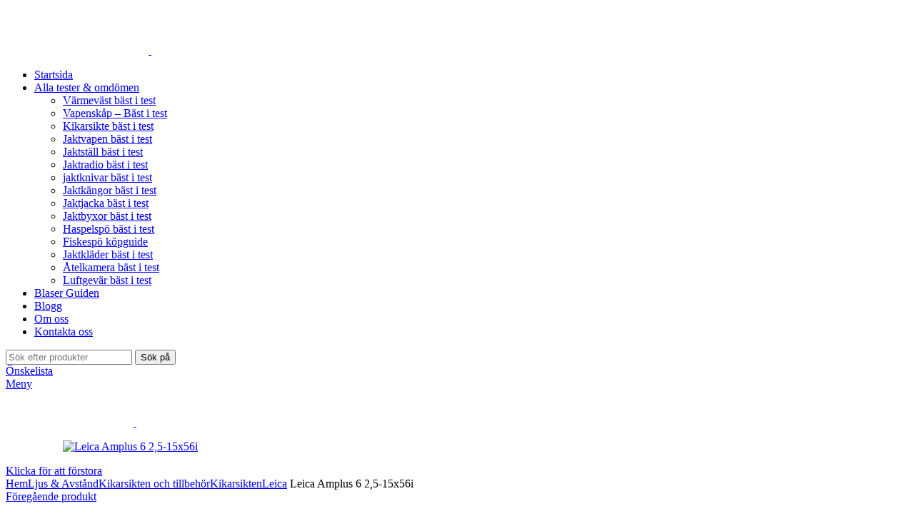

--- FILE ---
content_type: text/html; charset=UTF-8
request_url: https://jaktbutik.net/product/leica-amplus-6-25-15x56i/
body_size: 35003
content:
<!DOCTYPE html>
<html lang="sv-SE" prefix="og: https://ogp.me/ns#">
<head><meta charset="UTF-8"><script>if(navigator.userAgent.match(/MSIE|Internet Explorer/i)||navigator.userAgent.match(/Trident\/7\..*?rv:11/i)){var href=document.location.href;if(!href.match(/[?&]nowprocket/)){if(href.indexOf("?")==-1){if(href.indexOf("#")==-1){document.location.href=href+"?nowprocket=1"}else{document.location.href=href.replace("#","?nowprocket=1#")}}else{if(href.indexOf("#")==-1){document.location.href=href+"&nowprocket=1"}else{document.location.href=href.replace("#","&nowprocket=1#")}}}}</script><script>(()=>{class RocketLazyLoadScripts{constructor(){this.v="1.2.5.1",this.triggerEvents=["keydown","mousedown","mousemove","touchmove","touchstart","touchend","wheel"],this.userEventHandler=this.t.bind(this),this.touchStartHandler=this.i.bind(this),this.touchMoveHandler=this.o.bind(this),this.touchEndHandler=this.h.bind(this),this.clickHandler=this.u.bind(this),this.interceptedClicks=[],this.interceptedClickListeners=[],this.l(this),window.addEventListener("pageshow",(t=>{this.persisted=t.persisted,this.everythingLoaded&&this.m()})),document.addEventListener("DOMContentLoaded",(()=>{this.p()})),this.delayedScripts={normal:[],async:[],defer:[]},this.trash=[],this.allJQueries=[]}k(t){document.hidden?t.t():(this.triggerEvents.forEach((e=>window.addEventListener(e,t.userEventHandler,{passive:!0}))),window.addEventListener("touchstart",t.touchStartHandler,{passive:!0}),window.addEventListener("mousedown",t.touchStartHandler),document.addEventListener("visibilitychange",t.userEventHandler))}_(){this.triggerEvents.forEach((t=>window.removeEventListener(t,this.userEventHandler,{passive:!0}))),document.removeEventListener("visibilitychange",this.userEventHandler)}i(t){"HTML"!==t.target.tagName&&(window.addEventListener("touchend",this.touchEndHandler),window.addEventListener("mouseup",this.touchEndHandler),window.addEventListener("touchmove",this.touchMoveHandler,{passive:!0}),window.addEventListener("mousemove",this.touchMoveHandler),t.target.addEventListener("click",this.clickHandler),this.L(t.target,!0),this.M(t.target,"onclick","rocket-onclick"),this.C())}o(t){window.removeEventListener("touchend",this.touchEndHandler),window.removeEventListener("mouseup",this.touchEndHandler),window.removeEventListener("touchmove",this.touchMoveHandler,{passive:!0}),window.removeEventListener("mousemove",this.touchMoveHandler),t.target.removeEventListener("click",this.clickHandler),this.L(t.target,!1),this.M(t.target,"rocket-onclick","onclick"),this.O()}h(){window.removeEventListener("touchend",this.touchEndHandler),window.removeEventListener("mouseup",this.touchEndHandler),window.removeEventListener("touchmove",this.touchMoveHandler,{passive:!0}),window.removeEventListener("mousemove",this.touchMoveHandler)}u(t){t.target.removeEventListener("click",this.clickHandler),this.L(t.target,!1),this.M(t.target,"rocket-onclick","onclick"),this.interceptedClicks.push(t),t.preventDefault(),t.stopPropagation(),t.stopImmediatePropagation(),this.O()}D(){window.removeEventListener("touchstart",this.touchStartHandler,{passive:!0}),window.removeEventListener("mousedown",this.touchStartHandler),this.interceptedClicks.forEach((t=>{t.target.dispatchEvent(new MouseEvent("click",{view:t.view,bubbles:!0,cancelable:!0}))}))}l(t){EventTarget.prototype.addEventListenerBase=EventTarget.prototype.addEventListener,EventTarget.prototype.addEventListener=function(e,i,o){"click"!==e||t.windowLoaded||i===t.clickHandler||t.interceptedClickListeners.push({target:this,func:i,options:o}),(this||window).addEventListenerBase(e,i,o)}}L(t,e){this.interceptedClickListeners.forEach((i=>{i.target===t&&(e?t.removeEventListener("click",i.func,i.options):t.addEventListener("click",i.func,i.options))})),t.parentNode!==document.documentElement&&this.L(t.parentNode,e)}S(){return new Promise((t=>{this.T?this.O=t:t()}))}C(){this.T=!0}O(){this.T=!1}M(t,e,i){t.hasAttribute&&t.hasAttribute(e)&&(event.target.setAttribute(i,event.target.getAttribute(e)),event.target.removeAttribute(e))}t(){this._(this),"loading"===document.readyState?document.addEventListener("DOMContentLoaded",this.R.bind(this)):this.R()}p(){let t=[];document.querySelectorAll("script[type=rocketlazyloadscript][data-rocket-src]").forEach((e=>{let i=e.getAttribute("data-rocket-src");if(i&&0!==i.indexOf("data:")){0===i.indexOf("//")&&(i=location.protocol+i);try{const o=new URL(i).origin;o!==location.origin&&t.push({src:o,crossOrigin:e.crossOrigin||"module"===e.getAttribute("data-rocket-type")})}catch(t){}}})),t=[...new Map(t.map((t=>[JSON.stringify(t),t]))).values()],this.j(t,"preconnect")}async R(){this.lastBreath=Date.now(),this.P(this),this.F(this),this.q(),this.A(),this.I(),await this.U(this.delayedScripts.normal),await this.U(this.delayedScripts.defer),await this.U(this.delayedScripts.async);try{await this.W(),await this.H(this),await this.J()}catch(t){console.error(t)}window.dispatchEvent(new Event("rocket-allScriptsLoaded")),this.everythingLoaded=!0,this.S().then((()=>{this.D()})),this.N()}A(){document.querySelectorAll("script[type=rocketlazyloadscript]").forEach((t=>{t.hasAttribute("data-rocket-src")?t.hasAttribute("async")&&!1!==t.async?this.delayedScripts.async.push(t):t.hasAttribute("defer")&&!1!==t.defer||"module"===t.getAttribute("data-rocket-type")?this.delayedScripts.defer.push(t):this.delayedScripts.normal.push(t):this.delayedScripts.normal.push(t)}))}async B(t){if(await this.G(),!0!==t.noModule||!("noModule"in HTMLScriptElement.prototype))return new Promise((e=>{let i;function o(){(i||t).setAttribute("data-rocket-status","executed"),e()}try{if(navigator.userAgent.indexOf("Firefox/")>0||""===navigator.vendor)i=document.createElement("script"),[...t.attributes].forEach((t=>{let e=t.nodeName;"type"!==e&&("data-rocket-type"===e&&(e="type"),"data-rocket-src"===e&&(e="src"),i.setAttribute(e,t.nodeValue))})),t.text&&(i.text=t.text),i.hasAttribute("src")?(i.addEventListener("load",o),i.addEventListener("error",(function(){i.setAttribute("data-rocket-status","failed"),e()})),setTimeout((()=>{i.isConnected||e()}),1)):(i.text=t.text,o()),t.parentNode.replaceChild(i,t);else{const i=t.getAttribute("data-rocket-type"),n=t.getAttribute("data-rocket-src");i?(t.type=i,t.removeAttribute("data-rocket-type")):t.removeAttribute("type"),t.addEventListener("load",o),t.addEventListener("error",(function(){t.setAttribute("data-rocket-status","failed"),e()})),n?(t.removeAttribute("data-rocket-src"),t.src=n):t.src="data:text/javascript;base64,"+window.btoa(unescape(encodeURIComponent(t.text)))}}catch(i){t.setAttribute("data-rocket-status","failed"),e()}}));t.setAttribute("data-rocket-status","skipped")}async U(t){const e=t.shift();return e&&e.isConnected?(await this.B(e),this.U(t)):Promise.resolve()}I(){this.j([...this.delayedScripts.normal,...this.delayedScripts.defer,...this.delayedScripts.async],"preload")}j(t,e){var i=document.createDocumentFragment();t.forEach((t=>{const o=t.getAttribute&&t.getAttribute("data-rocket-src")||t.src;if(o){const n=document.createElement("link");n.href=o,n.rel=e,"preconnect"!==e&&(n.as="script"),t.getAttribute&&"module"===t.getAttribute("data-rocket-type")&&(n.crossOrigin=!0),t.crossOrigin&&(n.crossOrigin=t.crossOrigin),t.integrity&&(n.integrity=t.integrity),i.appendChild(n),this.trash.push(n)}})),document.head.appendChild(i)}P(t){let e={};function i(i,o){return e[o].eventsToRewrite.indexOf(i)>=0&&!t.everythingLoaded?"rocket-"+i:i}function o(t,o){!function(t){e[t]||(e[t]={originalFunctions:{add:t.addEventListener,remove:t.removeEventListener},eventsToRewrite:[]},t.addEventListener=function(){arguments[0]=i(arguments[0],t),e[t].originalFunctions.add.apply(t,arguments)},t.removeEventListener=function(){arguments[0]=i(arguments[0],t),e[t].originalFunctions.remove.apply(t,arguments)})}(t),e[t].eventsToRewrite.push(o)}function n(e,i){let o=e[i];e[i]=null,Object.defineProperty(e,i,{get:()=>o||function(){},set(n){t.everythingLoaded?o=n:e["rocket"+i]=o=n}})}o(document,"DOMContentLoaded"),o(window,"DOMContentLoaded"),o(window,"load"),o(window,"pageshow"),o(document,"readystatechange"),n(document,"onreadystatechange"),n(window,"onload"),n(window,"onpageshow")}F(t){let e;function i(e){return t.everythingLoaded?e:e.split(" ").map((t=>"load"===t||0===t.indexOf("load.")?"rocket-jquery-load":t)).join(" ")}function o(o){if(o&&o.fn&&!t.allJQueries.includes(o)){o.fn.ready=o.fn.init.prototype.ready=function(e){return t.domReadyFired?e.bind(document)(o):document.addEventListener("rocket-DOMContentLoaded",(()=>e.bind(document)(o))),o([])};const e=o.fn.on;o.fn.on=o.fn.init.prototype.on=function(){return this[0]===window&&("string"==typeof arguments[0]||arguments[0]instanceof String?arguments[0]=i(arguments[0]):"object"==typeof arguments[0]&&Object.keys(arguments[0]).forEach((t=>{const e=arguments[0][t];delete arguments[0][t],arguments[0][i(t)]=e}))),e.apply(this,arguments),this},t.allJQueries.push(o)}e=o}o(window.jQuery),Object.defineProperty(window,"jQuery",{get:()=>e,set(t){o(t)}})}async H(t){const e=document.querySelector("script[data-webpack]");e&&(await async function(){return new Promise((t=>{e.addEventListener("load",t),e.addEventListener("error",t)}))}(),await t.K(),await t.H(t))}async W(){this.domReadyFired=!0,await this.G(),document.dispatchEvent(new Event("rocket-readystatechange")),await this.G(),document.rocketonreadystatechange&&document.rocketonreadystatechange(),await this.G(),document.dispatchEvent(new Event("rocket-DOMContentLoaded")),await this.G(),window.dispatchEvent(new Event("rocket-DOMContentLoaded"))}async J(){await this.G(),document.dispatchEvent(new Event("rocket-readystatechange")),await this.G(),document.rocketonreadystatechange&&document.rocketonreadystatechange(),await this.G(),window.dispatchEvent(new Event("rocket-load")),await this.G(),window.rocketonload&&window.rocketonload(),await this.G(),this.allJQueries.forEach((t=>t(window).trigger("rocket-jquery-load"))),await this.G();const t=new Event("rocket-pageshow");t.persisted=this.persisted,window.dispatchEvent(t),await this.G(),window.rocketonpageshow&&window.rocketonpageshow({persisted:this.persisted}),this.windowLoaded=!0}m(){document.onreadystatechange&&document.onreadystatechange(),window.onload&&window.onload(),window.onpageshow&&window.onpageshow({persisted:this.persisted})}q(){const t=new Map;document.write=document.writeln=function(e){const i=document.currentScript;i||console.error("WPRocket unable to document.write this: "+e);const o=document.createRange(),n=i.parentElement;let s=t.get(i);void 0===s&&(s=i.nextSibling,t.set(i,s));const c=document.createDocumentFragment();o.setStart(c,0),c.appendChild(o.createContextualFragment(e)),n.insertBefore(c,s)}}async G(){Date.now()-this.lastBreath>45&&(await this.K(),this.lastBreath=Date.now())}async K(){return document.hidden?new Promise((t=>setTimeout(t))):new Promise((t=>requestAnimationFrame(t)))}N(){this.trash.forEach((t=>t.remove()))}static run(){const t=new RocketLazyLoadScripts;t.k(t)}}RocketLazyLoadScripts.run()})();</script>
	
	<link rel="profile" href="https://gmpg.org/xfn/11">
	<link rel="pingback" href="https://jaktbutik.net/xmlrpc.php">

			<script type="rocketlazyloadscript">window.MSInputMethodContext && document.documentMode && document.write('<script src="https://jaktbutik.net/wp-content/themes/woodmart/js/libs/ie11CustomProperties.min.js"><\/script>');</script>
			<style>img:is([sizes="auto" i], [sizes^="auto," i]) { contain-intrinsic-size: 3000px 1500px }</style>
	
<!-- Sökmotoroptimering av Rank Math PRO – https://rankmath.com/ -->
<title>Leica Amplus 6 2,5-15x56i - Tester &amp; omdömen jaktprodukter</title><link rel="preload" as="style" href="https://fonts.googleapis.com/css?family=Roboto%3A400%2C700%7CExo%202%3A400%2C600%2C700%7CLato%3A400%2C700%7CMontserrat%3A400%2C600%2C700&#038;display=swap" /><link rel="stylesheet" href="https://fonts.googleapis.com/css?family=Roboto%3A400%2C700%7CExo%202%3A400%2C600%2C700%7CLato%3A400%2C700%7CMontserrat%3A400%2C600%2C700&#038;display=swap" media="print" onload="this.media='all'" /><noscript><link rel="stylesheet" href="https://fonts.googleapis.com/css?family=Roboto%3A400%2C700%7CExo%202%3A400%2C600%2C700%7CLato%3A400%2C700%7CMontserrat%3A400%2C600%2C700&#038;display=swap" /></noscript>
<meta name="description" content="Det här är ett test och omdöme av [su_post]. Vi är mycket selektiva med vilka produkter som vi rekommenderar, vi testar och ger omdöme för att du som kund alltid ska hitta rätt produkt till det bästa priset! Hos oss kan du få tillgång till det bästa priset just nu för [su_post] ihop med en objektiv recension. Tryck på ”gå till butik” knappen nertill för aktuellt pris. Du kommer då slussas till den leverantören som har bäst pris på produkten just nu!"/>
<meta name="robots" content="follow, index, max-snippet:-1, max-video-preview:-1, max-image-preview:large"/>
<link rel="canonical" href="https://jaktbutik.net/product/leica-amplus-6-25-15x56i/" />
<meta property="og:locale" content="sv_SE" />
<meta property="og:type" content="product" />
<meta property="og:title" content="Leica Amplus 6 2,5-15x56i - Tester &amp; omdömen jaktprodukter" />
<meta property="og:description" content="Det här är ett test och omdöme av [su_post]. Vi är mycket selektiva med vilka produkter som vi rekommenderar, vi testar och ger omdöme för att du som kund alltid ska hitta rätt produkt till det bästa priset! Hos oss kan du få tillgång till det bästa priset just nu för [su_post] ihop med en objektiv recension. Tryck på ”gå till butik” knappen nertill för aktuellt pris. Du kommer då slussas till den leverantören som har bäst pris på produkten just nu!" />
<meta property="og:url" content="https://jaktbutik.net/product/leica-amplus-6-25-15x56i/" />
<meta property="og:site_name" content="Tester &amp; omdömen jaktprodukter" />
<meta property="og:updated_time" content="2022-03-02T19:54:38+00:00" />
<meta property="og:image" content="https://jaktbutik.net/wp-admin/admin-ajax.php?action=rank_math_overlay_thumb&id=15873&type=play&hash=1ba1d9c9c3d86b4c8f3be41e57fba44d" />
<meta property="og:image:secure_url" content="https://jaktbutik.net/wp-admin/admin-ajax.php?action=rank_math_overlay_thumb&id=15873&type=play&hash=1ba1d9c9c3d86b4c8f3be41e57fba44d" />
<meta property="og:image:width" content="960" />
<meta property="og:image:height" content="640" />
<meta property="og:image:alt" content="Leica Amplus 6 2,5-15x56i" />
<meta property="og:image:type" content="image/png" />
<meta property="product:price:amount" content="16900" />
<meta property="product:price:currency" content="SEK" />
<meta property="product:availability" content="instock" />
<meta property="product:retailer_item_id" content="175119285" />
<meta name="twitter:card" content="summary_large_image" />
<meta name="twitter:title" content="Leica Amplus 6 2,5-15x56i - Tester &amp; omdömen jaktprodukter" />
<meta name="twitter:description" content="Det här är ett test och omdöme av [su_post]. Vi är mycket selektiva med vilka produkter som vi rekommenderar, vi testar och ger omdöme för att du som kund alltid ska hitta rätt produkt till det bästa priset! Hos oss kan du få tillgång till det bästa priset just nu för [su_post] ihop med en objektiv recension. Tryck på ”gå till butik” knappen nertill för aktuellt pris. Du kommer då slussas till den leverantören som har bäst pris på produkten just nu!" />
<meta name="twitter:image" content="https://jaktbutik.net/wp-admin/admin-ajax.php?action=rank_math_overlay_thumb&id=15873&type=play&hash=1ba1d9c9c3d86b4c8f3be41e57fba44d" />
<meta name="twitter:label1" content="Pris" />
<meta name="twitter:data1" content="16,900.00&#107;&#114;" />
<meta name="twitter:label2" content="Tillgänglighet" />
<meta name="twitter:data2" content="I lager" />
<script type="application/ld+json" class="rank-math-schema-pro">{"@context":"https://schema.org","@graph":[{"@type":"Organization","@id":"https://jaktbutik.net/#organization","name":"Jaktbutik.net","url":"https://jaktbutik.net","logo":{"@type":"ImageObject","@id":"https://jaktbutik.net/#logo","url":"https://jaktbutik.net/wp-content/uploads/2021/11/cropped-Jaktbutik.net-6-1.png","contentUrl":"https://jaktbutik.net/wp-content/uploads/2021/11/cropped-Jaktbutik.net-6-1.png","caption":"Jaktbutik.net","inLanguage":"sv-SE","width":"500","height":"366"}},{"@type":"WebSite","@id":"https://jaktbutik.net/#website","url":"https://jaktbutik.net","name":"Jaktbutik.net","publisher":{"@id":"https://jaktbutik.net/#organization"},"inLanguage":"sv-SE"},{"@type":"ImageObject","@id":"https://v4t8q4a9.rocketcdn.me/wp-content/uploads/2022/02/175119285-origpic-aac231.png","url":"https://v4t8q4a9.rocketcdn.me/wp-content/uploads/2022/02/175119285-origpic-aac231.png","width":"960","height":"640","inLanguage":"sv-SE"},{"@type":"BreadcrumbList","@id":"https://jaktbutik.net/product/leica-amplus-6-25-15x56i/#breadcrumb","itemListElement":[{"@type":"ListItem","position":"1","item":{"@id":"https://jaktbutik.net","name":"Hem"}},{"@type":"ListItem","position":"2","item":{"@id":"https://jaktbutik.net/product/leica-amplus-6-25-15x56i/","name":"Leica Amplus 6 2,5-15x56i"}}]},{"@type":"ItemPage","@id":"https://jaktbutik.net/product/leica-amplus-6-25-15x56i/#webpage","url":"https://jaktbutik.net/product/leica-amplus-6-25-15x56i/","name":"Leica Amplus 6 2,5-15x56i - Tester &amp; omd\u00f6men jaktprodukter","datePublished":"2022-02-19T15:11:15+00:00","dateModified":"2022-03-02T19:54:38+00:00","isPartOf":{"@id":"https://jaktbutik.net/#website"},"primaryImageOfPage":{"@id":"https://v4t8q4a9.rocketcdn.me/wp-content/uploads/2022/02/175119285-origpic-aac231.png"},"inLanguage":"sv-SE","breadcrumb":{"@id":"https://jaktbutik.net/product/leica-amplus-6-25-15x56i/#breadcrumb"}},{"@type":"Product","name":"Leica Amplus 6 2,5-15x56i - Tester &amp; omd\u00f6men jaktprodukter","description":"Det h\u00e4r \u00e4r ett test och omd\u00f6me av . Vi \u00e4r mycket selektiva med vilka produkter som vi rekommenderar, vi testar och ger omd\u00f6me f\u00f6r att du som kund alltid ska hitta r\u00e4tt produkt till det b\u00e4sta priset! Hos oss kan du f\u00e5 tillg\u00e5ng till det b\u00e4sta priset just nu f\u00f6r ihop med en objektiv recension. Tryck p\u00e5 \u201dg\u00e5 till butik\u201d knappen nertill f\u00f6r aktuellt pris. Du kommer d\u00e5 slussas till den leverant\u00f6ren som har b\u00e4st pris p\u00e5 produkten just nu!","sku":"175119285","category":"Ljus &amp; Avst\u00e5nd &gt; Kikarsikten och tillbeh\u00f6r &gt; Kikarsikten &gt; Leica","mainEntityOfPage":{"@id":"https://jaktbutik.net/product/leica-amplus-6-25-15x56i/#webpage"},"image":[{"@type":"ImageObject","url":"https://v4t8q4a9.rocketcdn.me/wp-content/uploads/2022/02/175119285-origpic-aac231.png","height":"640","width":"960"}],"offers":{"@type":"Offer","price":"16900.00","priceCurrency":"SEK","priceValidUntil":"2026-12-31","availability":"https://schema.org/InStock","itemCondition":"NewCondition","url":"https://jaktbutik.net/product/leica-amplus-6-25-15x56i/","seller":{"@type":"Organization","@id":"https://jaktbutik.net/","name":"Jaktbutik.net","url":"https://jaktbutik.net","logo":"https://jaktbutik.net/wp-content/uploads/2021/11/cropped-Jaktbutik.net-6-1.png"}},"@id":"https://jaktbutik.net/product/leica-amplus-6-25-15x56i/#richSnippet"}]}</script>
<!-- /Rank Math SEO-tillägg för WordPress -->

<link rel='dns-prefetch' href='//www.googletagmanager.com' />
<link rel='dns-prefetch' href='//fonts.googleapis.com' />
<link rel='dns-prefetch' href='//v4t8q4a9.rocketcdn.me' />
<link href='https://fonts.gstatic.com' crossorigin rel='preconnect' />
<link href='https://v4t8q4a9.rocketcdn.me' rel='preconnect' />
<link rel="alternate" type="application/rss+xml" title="Tester &amp; omdömen jaktprodukter &raquo; Webbflöde" href="https://jaktbutik.net/feed/" />
<link rel="alternate" type="application/rss+xml" title="Tester &amp; omdömen jaktprodukter &raquo; Kommentarsflöde" href="https://jaktbutik.net/comments/feed/" />
<link rel="alternate" type="application/rss+xml" title="Tester &amp; omdömen jaktprodukter &raquo; Kommentarsflöde för Leica Amplus 6 2,5-15x56i" href="https://jaktbutik.net/product/leica-amplus-6-25-15x56i/feed/" />
<style id='classic-theme-styles-inline-css' type='text/css'>
/*! This file is auto-generated */
.wp-block-button__link{color:#fff;background-color:#32373c;border-radius:9999px;box-shadow:none;text-decoration:none;padding:calc(.667em + 2px) calc(1.333em + 2px);font-size:1.125em}.wp-block-file__button{background:#32373c;color:#fff;text-decoration:none}
</style>
<style id='safe-svg-svg-icon-style-inline-css' type='text/css'>
.safe-svg-cover{text-align:center}.safe-svg-cover .safe-svg-inside{display:inline-block;max-width:100%}.safe-svg-cover svg{height:100%;max-height:100%;max-width:100%;width:100%}

</style>
<style id='global-styles-inline-css' type='text/css'>
:root{--wp--preset--aspect-ratio--square: 1;--wp--preset--aspect-ratio--4-3: 4/3;--wp--preset--aspect-ratio--3-4: 3/4;--wp--preset--aspect-ratio--3-2: 3/2;--wp--preset--aspect-ratio--2-3: 2/3;--wp--preset--aspect-ratio--16-9: 16/9;--wp--preset--aspect-ratio--9-16: 9/16;--wp--preset--color--black: #000000;--wp--preset--color--cyan-bluish-gray: #abb8c3;--wp--preset--color--white: #ffffff;--wp--preset--color--pale-pink: #f78da7;--wp--preset--color--vivid-red: #cf2e2e;--wp--preset--color--luminous-vivid-orange: #ff6900;--wp--preset--color--luminous-vivid-amber: #fcb900;--wp--preset--color--light-green-cyan: #7bdcb5;--wp--preset--color--vivid-green-cyan: #00d084;--wp--preset--color--pale-cyan-blue: #8ed1fc;--wp--preset--color--vivid-cyan-blue: #0693e3;--wp--preset--color--vivid-purple: #9b51e0;--wp--preset--gradient--vivid-cyan-blue-to-vivid-purple: linear-gradient(135deg,rgba(6,147,227,1) 0%,rgb(155,81,224) 100%);--wp--preset--gradient--light-green-cyan-to-vivid-green-cyan: linear-gradient(135deg,rgb(122,220,180) 0%,rgb(0,208,130) 100%);--wp--preset--gradient--luminous-vivid-amber-to-luminous-vivid-orange: linear-gradient(135deg,rgba(252,185,0,1) 0%,rgba(255,105,0,1) 100%);--wp--preset--gradient--luminous-vivid-orange-to-vivid-red: linear-gradient(135deg,rgba(255,105,0,1) 0%,rgb(207,46,46) 100%);--wp--preset--gradient--very-light-gray-to-cyan-bluish-gray: linear-gradient(135deg,rgb(238,238,238) 0%,rgb(169,184,195) 100%);--wp--preset--gradient--cool-to-warm-spectrum: linear-gradient(135deg,rgb(74,234,220) 0%,rgb(151,120,209) 20%,rgb(207,42,186) 40%,rgb(238,44,130) 60%,rgb(251,105,98) 80%,rgb(254,248,76) 100%);--wp--preset--gradient--blush-light-purple: linear-gradient(135deg,rgb(255,206,236) 0%,rgb(152,150,240) 100%);--wp--preset--gradient--blush-bordeaux: linear-gradient(135deg,rgb(254,205,165) 0%,rgb(254,45,45) 50%,rgb(107,0,62) 100%);--wp--preset--gradient--luminous-dusk: linear-gradient(135deg,rgb(255,203,112) 0%,rgb(199,81,192) 50%,rgb(65,88,208) 100%);--wp--preset--gradient--pale-ocean: linear-gradient(135deg,rgb(255,245,203) 0%,rgb(182,227,212) 50%,rgb(51,167,181) 100%);--wp--preset--gradient--electric-grass: linear-gradient(135deg,rgb(202,248,128) 0%,rgb(113,206,126) 100%);--wp--preset--gradient--midnight: linear-gradient(135deg,rgb(2,3,129) 0%,rgb(40,116,252) 100%);--wp--preset--font-size--small: 13px;--wp--preset--font-size--medium: 20px;--wp--preset--font-size--large: 36px;--wp--preset--font-size--x-large: 42px;--wp--preset--spacing--20: 0.44rem;--wp--preset--spacing--30: 0.67rem;--wp--preset--spacing--40: 1rem;--wp--preset--spacing--50: 1.5rem;--wp--preset--spacing--60: 2.25rem;--wp--preset--spacing--70: 3.38rem;--wp--preset--spacing--80: 5.06rem;--wp--preset--shadow--natural: 6px 6px 9px rgba(0, 0, 0, 0.2);--wp--preset--shadow--deep: 12px 12px 50px rgba(0, 0, 0, 0.4);--wp--preset--shadow--sharp: 6px 6px 0px rgba(0, 0, 0, 0.2);--wp--preset--shadow--outlined: 6px 6px 0px -3px rgba(255, 255, 255, 1), 6px 6px rgba(0, 0, 0, 1);--wp--preset--shadow--crisp: 6px 6px 0px rgba(0, 0, 0, 1);}:where(.is-layout-flex){gap: 0.5em;}:where(.is-layout-grid){gap: 0.5em;}body .is-layout-flex{display: flex;}.is-layout-flex{flex-wrap: wrap;align-items: center;}.is-layout-flex > :is(*, div){margin: 0;}body .is-layout-grid{display: grid;}.is-layout-grid > :is(*, div){margin: 0;}:where(.wp-block-columns.is-layout-flex){gap: 2em;}:where(.wp-block-columns.is-layout-grid){gap: 2em;}:where(.wp-block-post-template.is-layout-flex){gap: 1.25em;}:where(.wp-block-post-template.is-layout-grid){gap: 1.25em;}.has-black-color{color: var(--wp--preset--color--black) !important;}.has-cyan-bluish-gray-color{color: var(--wp--preset--color--cyan-bluish-gray) !important;}.has-white-color{color: var(--wp--preset--color--white) !important;}.has-pale-pink-color{color: var(--wp--preset--color--pale-pink) !important;}.has-vivid-red-color{color: var(--wp--preset--color--vivid-red) !important;}.has-luminous-vivid-orange-color{color: var(--wp--preset--color--luminous-vivid-orange) !important;}.has-luminous-vivid-amber-color{color: var(--wp--preset--color--luminous-vivid-amber) !important;}.has-light-green-cyan-color{color: var(--wp--preset--color--light-green-cyan) !important;}.has-vivid-green-cyan-color{color: var(--wp--preset--color--vivid-green-cyan) !important;}.has-pale-cyan-blue-color{color: var(--wp--preset--color--pale-cyan-blue) !important;}.has-vivid-cyan-blue-color{color: var(--wp--preset--color--vivid-cyan-blue) !important;}.has-vivid-purple-color{color: var(--wp--preset--color--vivid-purple) !important;}.has-black-background-color{background-color: var(--wp--preset--color--black) !important;}.has-cyan-bluish-gray-background-color{background-color: var(--wp--preset--color--cyan-bluish-gray) !important;}.has-white-background-color{background-color: var(--wp--preset--color--white) !important;}.has-pale-pink-background-color{background-color: var(--wp--preset--color--pale-pink) !important;}.has-vivid-red-background-color{background-color: var(--wp--preset--color--vivid-red) !important;}.has-luminous-vivid-orange-background-color{background-color: var(--wp--preset--color--luminous-vivid-orange) !important;}.has-luminous-vivid-amber-background-color{background-color: var(--wp--preset--color--luminous-vivid-amber) !important;}.has-light-green-cyan-background-color{background-color: var(--wp--preset--color--light-green-cyan) !important;}.has-vivid-green-cyan-background-color{background-color: var(--wp--preset--color--vivid-green-cyan) !important;}.has-pale-cyan-blue-background-color{background-color: var(--wp--preset--color--pale-cyan-blue) !important;}.has-vivid-cyan-blue-background-color{background-color: var(--wp--preset--color--vivid-cyan-blue) !important;}.has-vivid-purple-background-color{background-color: var(--wp--preset--color--vivid-purple) !important;}.has-black-border-color{border-color: var(--wp--preset--color--black) !important;}.has-cyan-bluish-gray-border-color{border-color: var(--wp--preset--color--cyan-bluish-gray) !important;}.has-white-border-color{border-color: var(--wp--preset--color--white) !important;}.has-pale-pink-border-color{border-color: var(--wp--preset--color--pale-pink) !important;}.has-vivid-red-border-color{border-color: var(--wp--preset--color--vivid-red) !important;}.has-luminous-vivid-orange-border-color{border-color: var(--wp--preset--color--luminous-vivid-orange) !important;}.has-luminous-vivid-amber-border-color{border-color: var(--wp--preset--color--luminous-vivid-amber) !important;}.has-light-green-cyan-border-color{border-color: var(--wp--preset--color--light-green-cyan) !important;}.has-vivid-green-cyan-border-color{border-color: var(--wp--preset--color--vivid-green-cyan) !important;}.has-pale-cyan-blue-border-color{border-color: var(--wp--preset--color--pale-cyan-blue) !important;}.has-vivid-cyan-blue-border-color{border-color: var(--wp--preset--color--vivid-cyan-blue) !important;}.has-vivid-purple-border-color{border-color: var(--wp--preset--color--vivid-purple) !important;}.has-vivid-cyan-blue-to-vivid-purple-gradient-background{background: var(--wp--preset--gradient--vivid-cyan-blue-to-vivid-purple) !important;}.has-light-green-cyan-to-vivid-green-cyan-gradient-background{background: var(--wp--preset--gradient--light-green-cyan-to-vivid-green-cyan) !important;}.has-luminous-vivid-amber-to-luminous-vivid-orange-gradient-background{background: var(--wp--preset--gradient--luminous-vivid-amber-to-luminous-vivid-orange) !important;}.has-luminous-vivid-orange-to-vivid-red-gradient-background{background: var(--wp--preset--gradient--luminous-vivid-orange-to-vivid-red) !important;}.has-very-light-gray-to-cyan-bluish-gray-gradient-background{background: var(--wp--preset--gradient--very-light-gray-to-cyan-bluish-gray) !important;}.has-cool-to-warm-spectrum-gradient-background{background: var(--wp--preset--gradient--cool-to-warm-spectrum) !important;}.has-blush-light-purple-gradient-background{background: var(--wp--preset--gradient--blush-light-purple) !important;}.has-blush-bordeaux-gradient-background{background: var(--wp--preset--gradient--blush-bordeaux) !important;}.has-luminous-dusk-gradient-background{background: var(--wp--preset--gradient--luminous-dusk) !important;}.has-pale-ocean-gradient-background{background: var(--wp--preset--gradient--pale-ocean) !important;}.has-electric-grass-gradient-background{background: var(--wp--preset--gradient--electric-grass) !important;}.has-midnight-gradient-background{background: var(--wp--preset--gradient--midnight) !important;}.has-small-font-size{font-size: var(--wp--preset--font-size--small) !important;}.has-medium-font-size{font-size: var(--wp--preset--font-size--medium) !important;}.has-large-font-size{font-size: var(--wp--preset--font-size--large) !important;}.has-x-large-font-size{font-size: var(--wp--preset--font-size--x-large) !important;}
:where(.wp-block-post-template.is-layout-flex){gap: 1.25em;}:where(.wp-block-post-template.is-layout-grid){gap: 1.25em;}
:where(.wp-block-columns.is-layout-flex){gap: 2em;}:where(.wp-block-columns.is-layout-grid){gap: 2em;}
:root :where(.wp-block-pullquote){font-size: 1.5em;line-height: 1.6;}
</style>
<link rel='stylesheet' id='bbp-default-css' href='https://v4t8q4a9.rocketcdn.me/wp-content/plugins/bbpress/templates/default/css/bbpress.min.css?ver=2.6.12' type='text/css' media='all' />
<link data-minify="1" rel='stylesheet' id='widgetopts-styles-css' href='https://v4t8q4a9.rocketcdn.me/wp-content/cache/min/1/wp-content/plugins/widget-options/assets/css/widget-options.css?ver=1725273241' type='text/css' media='all' />
<style id='woocommerce-inline-inline-css' type='text/css'>
.woocommerce form .form-row .required { visibility: visible; }
</style>
<link rel='stylesheet' id='el-section-title-css' href='https://v4t8q4a9.rocketcdn.me/wp-content/themes/woodmart/css/parts/el-section-title.min.css?ver=2.0.73' type='text/css' media='all' />
<link rel='stylesheet' id='wd-section-title-style-simple-and-brd-css' href='https://v4t8q4a9.rocketcdn.me/wp-content/themes/woodmart/css/parts/el-section-title-style-simple-and-brd.min.css?ver=2.0.73' type='text/css' media='all' />
<link rel='stylesheet' id='wd-owl-carousel-css' href='https://v4t8q4a9.rocketcdn.me/wp-content/themes/woodmart/css/parts/lib-owl-carousel.min.css?ver=2.0.73' type='text/css' media='all' />
<link rel='stylesheet' id='wd-image-gallery-css' href='https://v4t8q4a9.rocketcdn.me/wp-content/themes/woodmart/css/parts/el-gallery.min.css?ver=2.0.73' type='text/css' media='all' />
<link rel='stylesheet' id='wd-accordion-css' href='https://v4t8q4a9.rocketcdn.me/wp-content/themes/woodmart/css/parts/el-accordion.min.css?ver=2.0.73' type='text/css' media='all' />
<link rel='stylesheet' id='wd-tabs-css' href='https://v4t8q4a9.rocketcdn.me/wp-content/themes/woodmart/css/parts/el-tabs.min.css?ver=2.0.73' type='text/css' media='all' />
<link rel='stylesheet' id='wd-team-member-css' href='https://v4t8q4a9.rocketcdn.me/wp-content/themes/woodmart/css/parts/el-team-member.min.css?ver=2.0.73' type='text/css' media='all' />
<link data-minify="1" rel='stylesheet' id='brands-styles-css' href='https://v4t8q4a9.rocketcdn.me/wp-content/cache/min/1/wp-content/plugins/woocommerce/assets/css/brands.css?ver=1737395245' type='text/css' media='all' />
<style id='wcw-inlinecss-inline-css' type='text/css'>
 .widget_wpcategorieswidget ul.children{display:none;} .widget_wp_categories_widget{background:#fff; position:relative;}.widget_wp_categories_widget h2,.widget_wpcategorieswidget h2{color:#4a5f6d;font-size:20px;font-weight:400;margin:0 0 25px;line-height:24px;text-transform:uppercase}.widget_wp_categories_widget ul li,.widget_wpcategorieswidget ul li{font-size: 16px; margin: 0px; border-bottom: 1px dashed #f0f0f0; position: relative; list-style-type: none; line-height: 35px;}.widget_wp_categories_widget ul li:last-child,.widget_wpcategorieswidget ul li:last-child{border:none;}.widget_wp_categories_widget ul li a,.widget_wpcategorieswidget ul li a{display:inline-block;color:#007acc;transition:all .5s ease;-webkit-transition:all .5s ease;-ms-transition:all .5s ease;-moz-transition:all .5s ease;text-decoration:none;}.widget_wp_categories_widget ul li a:hover,.widget_wp_categories_widget ul li.active-cat a,.widget_wp_categories_widget ul li.active-cat span.post-count,.widget_wpcategorieswidget ul li a:hover,.widget_wpcategorieswidget ul li.active-cat a,.widget_wpcategorieswidget ul li.active-cat span.post-count{color:#ee546c}.widget_wp_categories_widget ul li span.post-count,.widget_wpcategorieswidget ul li span.post-count{height: 30px; min-width: 35px; text-align: center; background: #fff; color: #605f5f; border-radius: 5px; box-shadow: inset 2px 1px 3px rgba(0, 122, 204,.1); top: 0px; float: right; margin-top: 2px;}li.cat-item.cat-have-child > span.post-count{float:inherit;}li.cat-item.cat-item-7.cat-have-child { background: #f8f9fa; }li.cat-item.cat-have-child > span.post-count:before { content: "("; }li.cat-item.cat-have-child > span.post-count:after { content: ")"; }.cat-have-child.open-m-menu ul.children li { border-top: 1px solid #d8d8d8;border-bottom:none;}li.cat-item.cat-have-child:after{ position: absolute; right: 8px; top: 8px; background-image: url([data-uri]); content: ""; width: 18px; height: 18px;transform: rotate(270deg);}ul.children li.cat-item.cat-have-child:after{content:"";background-image: none;}.cat-have-child ul.children {display: none; z-index: 9; width: auto; position: relative; margin: 0px; padding: 0px; margin-top: 0px; padding-top: 10px; padding-bottom: 10px; list-style: none; text-align: left; background:  #f8f9fa; padding-left: 5px;}.widget_wp_categories_widget ul li ul.children li,.widget_wpcategorieswidget ul li ul.children li { border-bottom: 1px solid #fff; padding-right: 5px; }.cat-have-child.open-m-menu ul.children{display:block;}li.cat-item.cat-have-child.open-m-menu:after{transform: rotate(0deg);}.widget_wp_categories_widget > li.product_cat,.widget_wpcategorieswidget > li.product_cat {list-style: none;}.widget_wp_categories_widget > ul,.widget_wpcategorieswidget > ul {padding: 0px;}.widget_wp_categories_widget > ul li ul ,.widget_wpcategorieswidget > ul li ul {padding-left: 15px;} .wcwpro-list{padding: 0 15px;}
</style>
<link data-minify="1" rel='stylesheet' id='js_composer_front-css' href='https://v4t8q4a9.rocketcdn.me/wp-content/cache/min/1/wp-content/plugins/js_composer/assets/css/js_composer.min.css?ver=1725273241' type='text/css' media='all' />
<link rel='stylesheet' id='bootstrap-css' href='https://v4t8q4a9.rocketcdn.me/wp-content/themes/woodmart/css/bootstrap-light.min.css?ver=6.2.4' type='text/css' media='all' />
<link rel='stylesheet' id='woodmart-style-css' href='https://v4t8q4a9.rocketcdn.me/wp-content/themes/woodmart/style.min.css?ver=6.2.4' type='text/css' media='all' />
<link rel='stylesheet' id='wd-wpcf7-css' href='https://v4t8q4a9.rocketcdn.me/wp-content/themes/woodmart/css/parts/int-wpcf7.min.css?ver=6.2.4' type='text/css' media='all' />
<link rel='stylesheet' id='wd-bbpress-css' href='https://v4t8q4a9.rocketcdn.me/wp-content/themes/woodmart/css/parts/int-bbpress.min.css?ver=6.2.4' type='text/css' media='all' />
<link rel='stylesheet' id='wd-revolution-slider-css' href='https://v4t8q4a9.rocketcdn.me/wp-content/themes/woodmart/css/parts/int-revolution-slider.min.css?ver=6.2.4' type='text/css' media='all' />
<link rel='stylesheet' id='child-style-css' href='https://v4t8q4a9.rocketcdn.me/wp-content/themes/woodmart-child/style.css?ver=6.2.4' type='text/css' media='all' />
<link data-minify="1" rel='stylesheet' id='xts-style-header_818374-css' href='https://v4t8q4a9.rocketcdn.me/wp-content/cache/min/1/wp-content/uploads/2022/03/xts-header_818374-1646168051.css?ver=1725273241' type='text/css' media='all' />
<link data-minify="1" rel='stylesheet' id='xts-style-theme_settings_default-css' href='https://v4t8q4a9.rocketcdn.me/wp-content/cache/min/1/wp-content/uploads/2022/12/xts-theme_settings_default-1670408441.css?ver=1725273241' type='text/css' media='all' />

<style id='rocket-lazyload-inline-css' type='text/css'>
.rll-youtube-player{position:relative;padding-bottom:56.23%;height:0;overflow:hidden;max-width:100%;}.rll-youtube-player:focus-within{outline: 2px solid currentColor;outline-offset: 5px;}.rll-youtube-player iframe{position:absolute;top:0;left:0;width:100%;height:100%;z-index:100;background:0 0}.rll-youtube-player img{bottom:0;display:block;left:0;margin:auto;max-width:100%;width:100%;position:absolute;right:0;top:0;border:none;height:auto;-webkit-transition:.4s all;-moz-transition:.4s all;transition:.4s all}.rll-youtube-player img:hover{-webkit-filter:brightness(75%)}.rll-youtube-player .play{height:100%;width:100%;left:0;top:0;position:absolute;background:url(https://v4t8q4a9.rocketcdn.me/wp-content/plugins/wp-rocket/assets/img/youtube.png) no-repeat center;background-color: transparent !important;cursor:pointer;border:none;}
</style>
<script type="rocketlazyloadscript" data-rocket-type="text/javascript" data-rocket-src="https://v4t8q4a9.rocketcdn.me/wp-includes/js/jquery/jquery.min.js?ver=3.7.1" id="jquery-core-js"></script>
<script type="rocketlazyloadscript" data-rocket-type="text/javascript" id="jquery-core-js-after">
/* <![CDATA[ */
jQuery(document).ready(function($){ jQuery('li.cat-item:has(ul.children)').addClass('cat-have-child'); jQuery('.cat-have-child').removeClass('open-m-menu');jQuery('li.cat-have-child > a').click(function(){window.location.href=jQuery(this).attr('href');return false;});jQuery('li.cat-have-child').click(function(){

		var li_parentdiv = jQuery(this).parent().parent().parent().attr('class');
			if(jQuery(this).hasClass('open-m-menu')){jQuery('.cat-have-child').removeClass('open-m-menu');}else{jQuery('.cat-have-child').removeClass('open-m-menu');jQuery(this).addClass('open-m-menu');}});});
/* ]]> */
</script>
<script type="rocketlazyloadscript" data-rocket-type="text/javascript" data-rocket-src="https://v4t8q4a9.rocketcdn.me/wp-includes/js/jquery/jquery-migrate.min.js?ver=3.4.1" id="jquery-migrate-js"></script>
<script type="rocketlazyloadscript" data-rocket-type="text/javascript" data-rocket-src="https://v4t8q4a9.rocketcdn.me/wp-content/plugins/woocommerce/assets/js/jquery-blockui/jquery.blockUI.min.js?ver=2.7.0-wc.9.8.1" id="jquery-blockui-js" data-wp-strategy="defer"></script>
<script type="text/javascript" id="wc-add-to-cart-js-extra">
/* <![CDATA[ */
var wc_add_to_cart_params = {"ajax_url":"\/wp-admin\/admin-ajax.php","wc_ajax_url":"\/?wc-ajax=%%endpoint%%","i18n_view_cart":"Visa varukorg","cart_url":"https:\/\/jaktbutik.net","is_cart":"","cart_redirect_after_add":"no"};
/* ]]> */
</script>
<script type="rocketlazyloadscript" data-rocket-type="text/javascript" data-rocket-src="https://v4t8q4a9.rocketcdn.me/wp-content/plugins/woocommerce/assets/js/frontend/add-to-cart.min.js?ver=9.8.1" id="wc-add-to-cart-js" data-wp-strategy="defer"></script>
<script type="rocketlazyloadscript" data-rocket-type="text/javascript" data-rocket-src="https://v4t8q4a9.rocketcdn.me/wp-content/plugins/woocommerce/assets/js/zoom/jquery.zoom.min.js?ver=1.7.21-wc.9.8.1" id="zoom-js" defer="defer" data-wp-strategy="defer"></script>
<script type="text/javascript" id="wc-single-product-js-extra">
/* <![CDATA[ */
var wc_single_product_params = {"i18n_required_rating_text":"V\u00e4lj ett betyg","i18n_rating_options":["1 av 5 stj\u00e4rnor","2 av 5 stj\u00e4rnor","3 av 5 stj\u00e4rnor","4 av 5 stj\u00e4rnor","5 av 5 stj\u00e4rnor"],"i18n_product_gallery_trigger_text":"Visa bildgalleri i fullsk\u00e4rm","review_rating_required":"yes","flexslider":{"rtl":false,"animation":"slide","smoothHeight":true,"directionNav":false,"controlNav":"thumbnails","slideshow":false,"animationSpeed":500,"animationLoop":false,"allowOneSlide":false},"zoom_enabled":"","zoom_options":[],"photoswipe_enabled":"","photoswipe_options":{"shareEl":false,"closeOnScroll":false,"history":false,"hideAnimationDuration":0,"showAnimationDuration":0},"flexslider_enabled":""};
/* ]]> */
</script>
<script type="rocketlazyloadscript" data-rocket-type="text/javascript" data-rocket-src="https://v4t8q4a9.rocketcdn.me/wp-content/plugins/woocommerce/assets/js/frontend/single-product.min.js?ver=9.8.1" id="wc-single-product-js" defer="defer" data-wp-strategy="defer"></script>
<script type="rocketlazyloadscript" data-rocket-type="text/javascript" data-rocket-src="https://v4t8q4a9.rocketcdn.me/wp-content/plugins/woocommerce/assets/js/js-cookie/js.cookie.min.js?ver=2.1.4-wc.9.8.1" id="js-cookie-js" defer="defer" data-wp-strategy="defer"></script>
<script type="text/javascript" id="woocommerce-js-extra">
/* <![CDATA[ */
var woocommerce_params = {"ajax_url":"\/wp-admin\/admin-ajax.php","wc_ajax_url":"\/?wc-ajax=%%endpoint%%","i18n_password_show":"Visa l\u00f6senord","i18n_password_hide":"D\u00f6lj l\u00f6senord"};
/* ]]> */
</script>
<script type="rocketlazyloadscript" data-rocket-type="text/javascript" data-rocket-src="https://v4t8q4a9.rocketcdn.me/wp-content/plugins/woocommerce/assets/js/frontend/woocommerce.min.js?ver=9.8.1" id="woocommerce-js" defer="defer" data-wp-strategy="defer"></script>
<script type="rocketlazyloadscript" data-minify="1" data-rocket-type="text/javascript" data-rocket-src="https://v4t8q4a9.rocketcdn.me/wp-content/cache/min/1/wp-content/plugins/js_composer/assets/js/vendors/woocommerce-add-to-cart.js?ver=1725273241" id="vc_woocommerce-add-to-cart-js-js"></script>

<!-- Kodblock för ”Google-tagg (gtag.js)” tillagt av Site Kit -->

<!-- Kodblock för ”Google Analytics” tillagt av Site Kit -->
<script type="rocketlazyloadscript" data-rocket-type="text/javascript" data-rocket-src="https://www.googletagmanager.com/gtag/js?id=G-HG4WKG0NNB" id="google_gtagjs-js" async></script>
<script type="rocketlazyloadscript" data-rocket-type="text/javascript" id="google_gtagjs-js-after">
/* <![CDATA[ */
window.dataLayer = window.dataLayer || [];function gtag(){dataLayer.push(arguments);}
gtag("set","linker",{"domains":["jaktbutik.net"]});
gtag("js", new Date());
gtag("set", "developer_id.dZTNiMT", true);
gtag("config", "G-HG4WKG0NNB");
/* ]]> */
</script>

<!-- Avslut av kodblock för ”Google-tagg (gtag.js)” tillagt av Site Kit -->
<script type="rocketlazyloadscript" data-rocket-type="text/javascript" data-rocket-src="https://v4t8q4a9.rocketcdn.me/wp-content/themes/woodmart/js/libs/device.min.js?ver=6.2.4" id="wd-device-library-js"></script>
<link rel="https://api.w.org/" href="https://jaktbutik.net/wp-json/" /><link rel="alternate" title="JSON" type="application/json" href="https://jaktbutik.net/wp-json/wp/v2/product/15773" /><link rel="EditURI" type="application/rsd+xml" title="RSD" href="https://jaktbutik.net/xmlrpc.php?rsd" />
<meta name="generator" content="WordPress 6.8" />
<link rel='shortlink' href='https://jaktbutik.net/?p=15773' />
<link rel="alternate" title="oEmbed (JSON)" type="application/json+oembed" href="https://jaktbutik.net/wp-json/oembed/1.0/embed?url=https%3A%2F%2Fjaktbutik.net%2Fproduct%2Fleica-amplus-6-25-15x56i%2F" />
<link rel="alternate" title="oEmbed (XML)" type="text/xml+oembed" href="https://jaktbutik.net/wp-json/oembed/1.0/embed?url=https%3A%2F%2Fjaktbutik.net%2Fproduct%2Fleica-amplus-6-25-15x56i%2F&#038;format=xml" />
<meta name="generator" content="Site Kit by Google 1.150.0" /><style>.woocommerce-product-gallery{ opacity: 1 !important; }</style>					<meta name="viewport" content="width=device-width, initial-scale=1.0, maximum-scale=1.0, user-scalable=no">
											<link rel="preload" as="font" href="https://v4t8q4a9.rocketcdn.me/wp-content/themes/woodmart/fonts/woodmart-font.woff2?v=6.2.4" type="font/woff2" crossorigin>
						<noscript><style>.woocommerce-product-gallery{ opacity: 1 !important; }</style></noscript>
	<meta name="generator" content="Powered by WPBakery Page Builder - drag and drop page builder for WordPress."/>
<meta name="generator" content="Powered by Slider Revolution 6.5.17 - responsive, Mobile-Friendly Slider Plugin for WordPress with comfortable drag and drop interface." />
<link rel="icon" href="https://v4t8q4a9.rocketcdn.me/wp-content/uploads/2021/11/cropped-Jaktbutik.net-5-100x100.png" sizes="32x32" />
<link rel="icon" href="https://v4t8q4a9.rocketcdn.me/wp-content/uploads/2021/11/cropped-Jaktbutik.net-5-300x300.png" sizes="192x192" />
<link rel="apple-touch-icon" href="https://v4t8q4a9.rocketcdn.me/wp-content/uploads/2021/11/cropped-Jaktbutik.net-5-300x300.png" />
<meta name="msapplication-TileImage" content="https://v4t8q4a9.rocketcdn.me/wp-content/uploads/2021/11/cropped-Jaktbutik.net-5-300x300.png" />
<script type="rocketlazyloadscript">function setREVStartSize(e){
			//window.requestAnimationFrame(function() {
				window.RSIW = window.RSIW===undefined ? window.innerWidth : window.RSIW;
				window.RSIH = window.RSIH===undefined ? window.innerHeight : window.RSIH;
				try {
					var pw = document.getElementById(e.c).parentNode.offsetWidth,
						newh;
					pw = pw===0 || isNaN(pw) ? window.RSIW : pw;
					e.tabw = e.tabw===undefined ? 0 : parseInt(e.tabw);
					e.thumbw = e.thumbw===undefined ? 0 : parseInt(e.thumbw);
					e.tabh = e.tabh===undefined ? 0 : parseInt(e.tabh);
					e.thumbh = e.thumbh===undefined ? 0 : parseInt(e.thumbh);
					e.tabhide = e.tabhide===undefined ? 0 : parseInt(e.tabhide);
					e.thumbhide = e.thumbhide===undefined ? 0 : parseInt(e.thumbhide);
					e.mh = e.mh===undefined || e.mh=="" || e.mh==="auto" ? 0 : parseInt(e.mh,0);
					if(e.layout==="fullscreen" || e.l==="fullscreen")
						newh = Math.max(e.mh,window.RSIH);
					else{
						e.gw = Array.isArray(e.gw) ? e.gw : [e.gw];
						for (var i in e.rl) if (e.gw[i]===undefined || e.gw[i]===0) e.gw[i] = e.gw[i-1];
						e.gh = e.el===undefined || e.el==="" || (Array.isArray(e.el) && e.el.length==0)? e.gh : e.el;
						e.gh = Array.isArray(e.gh) ? e.gh : [e.gh];
						for (var i in e.rl) if (e.gh[i]===undefined || e.gh[i]===0) e.gh[i] = e.gh[i-1];
											
						var nl = new Array(e.rl.length),
							ix = 0,
							sl;
						e.tabw = e.tabhide>=pw ? 0 : e.tabw;
						e.thumbw = e.thumbhide>=pw ? 0 : e.thumbw;
						e.tabh = e.tabhide>=pw ? 0 : e.tabh;
						e.thumbh = e.thumbhide>=pw ? 0 : e.thumbh;
						for (var i in e.rl) nl[i] = e.rl[i]<window.RSIW ? 0 : e.rl[i];
						sl = nl[0];
						for (var i in nl) if (sl>nl[i] && nl[i]>0) { sl = nl[i]; ix=i;}
						var m = pw>(e.gw[ix]+e.tabw+e.thumbw) ? 1 : (pw-(e.tabw+e.thumbw)) / (e.gw[ix]);
						newh =  (e.gh[ix] * m) + (e.tabh + e.thumbh);
					}
					var el = document.getElementById(e.c);
					if (el!==null && el) el.style.height = newh+"px";
					el = document.getElementById(e.c+"_wrapper");
					if (el!==null && el) {
						el.style.height = newh+"px";
						el.style.display = "block";
					}
				} catch(e){
					console.log("Failure at Presize of Slider:" + e)
				}
			//});
		  };</script>
<style>
		
		</style><noscript><style> .wpb_animate_when_almost_visible { opacity: 1; }</style></noscript><noscript><style id="rocket-lazyload-nojs-css">.rll-youtube-player, [data-lazy-src]{display:none !important;}</style></noscript></head>

<body data-rsssl=1 class="wp-singular product-template-default single single-product postid-15773 wp-custom-logo wp-theme-woodmart wp-child-theme-woodmart-child theme-woodmart woocommerce woocommerce-page woocommerce-no-js wrapper-full-width  form-style-square  form-border-width-1 woodmart-product-design-default categories-accordion-on woodmart-archive-shop woodmart-ajax-shop-on offcanvas-sidebar-mobile offcanvas-sidebar-tablet wpb-js-composer js-comp-ver-6.8.0 vc_responsive">
			<script type="rocketlazyloadscript" data-rocket-type="text/javascript" id="wd-flicker-fix">// Flicker fix.</script>
<script type="rocketlazyloadscript" data-rocket-type="text/javascript" id="bbp-swap-no-js-body-class">
	document.body.className = document.body.className.replace( 'bbp-no-js', 'bbp-js' );
</script>

	
	
	<div class="website-wrapper">
									<header class="whb-header whb-sticky-shadow whb-scroll-stick whb-sticky-real">
					<div class="whb-main-header">
	
<div class="whb-row whb-top-bar whb-not-sticky-row whb-with-bg whb-without-border whb-color-light whb-flex-flex-middle">
	<div class="container">
		<div class="whb-flex-row whb-top-bar-inner">
			<div class="whb-column whb-col-left whb-visible-lg">
	<div class="wd-header-divider wd-full-height  whb-divider-element"></div>
<div class="wd-header-text set-cont-mb-s reset-last-child  whb-text-element"><strong><span style="color: #ffffff;">SVERIGES STÖRSTA JÄMFÖRELSESAJT FÖR JAKTPRODUTKER!</span></strong></div>
<div class="wd-header-divider wd-full-height  whb-divider-element"></div></div>
<div class="whb-column whb-col-center whb-visible-lg whb-empty-column">
	</div>
<div class="whb-column whb-col-right whb-visible-lg">
	<div class="wd-header-divider wd-full-height  whb-divider-element"></div>
			<div class="wd-social-icons woodmart-social-icons text-center icons-design-default icons-size- color-scheme-light social-follow social-form-circle">
									<a rel="noopener noreferrer nofollow" href="#" target="_blank" class=" wd-social-icon social-facebook" aria-label="Social länk till Facebook">
						<span class="wd-icon"></span>
											</a>
				
									<a rel="noopener noreferrer nofollow" href="#" target="_blank" class=" wd-social-icon social-twitter" aria-label="Social länk till Twitter">
						<span class="wd-icon"></span>
											</a>
				
				
									<a rel="noopener noreferrer nofollow" href="#" target="_blank" class=" wd-social-icon social-instagram" aria-label="Social länk till Instagram">
						<span class="wd-icon"></span>
											</a>
				
									<a rel="noopener noreferrer nofollow" href="#" target="_blank" class=" wd-social-icon social-youtube" aria-label="Social länk till YouTube">
						<span class="wd-icon"></span>
											</a>
				
									<a rel="noopener noreferrer nofollow" href="#" target="_blank" class=" wd-social-icon social-pinterest" aria-label="Social länk till Pinterest">
						<span class="wd-icon"></span>
											</a>
				
				
				
				
				
				
				
				
				
				
				
				
								
								
				
								
				
			</div>

		<div class="wd-header-divider wd-full-height  whb-divider-element"></div></div>
<div class="whb-column whb-col-mobile whb-hidden-lg">
	
			<div class="wd-social-icons woodmart-social-icons text-left icons-design-default icons-size- color-scheme-light social-share social-form-circle">
									<a rel="noopener noreferrer nofollow" href="https://www.facebook.com/sharer/sharer.php?u=https://jaktbutik.net/product/leica-amplus-6-25-15x56i/" target="_blank" class=" wd-social-icon social-facebook" aria-label="Social länk till Facebook">
						<span class="wd-icon"></span>
											</a>
				
									<a rel="noopener noreferrer nofollow" href="https://twitter.com/share?url=https://jaktbutik.net/product/leica-amplus-6-25-15x56i/" target="_blank" class=" wd-social-icon social-twitter" aria-label="Social länk till Twitter">
						<span class="wd-icon"></span>
											</a>
				
				
				
				
									<a rel="noopener noreferrer nofollow" href="https://pinterest.com/pin/create/button/?url=https://jaktbutik.net/product/leica-amplus-6-25-15x56i/&media=https://jaktbutik.net/wp-content/uploads/2022/02/175119285-origpic-aac231.png&description=Leica+Amplus+6+2%2C5-15x56i" target="_blank" class=" wd-social-icon social-pinterest" aria-label="Social länk till Pinterest">
						<span class="wd-icon"></span>
											</a>
				
				
									<a rel="noopener noreferrer nofollow" href="https://www.linkedin.com/shareArticle?mini=true&url=https://jaktbutik.net/product/leica-amplus-6-25-15x56i/" target="_blank" class=" wd-social-icon social-linkedin" aria-label="Social länk till Linkedin">
						<span class="wd-icon"></span>
											</a>
				
				
				
				
				
				
				
				
				
				
								
								
				
									<a rel="noopener noreferrer nofollow" href="https://telegram.me/share/url?url=https://jaktbutik.net/product/leica-amplus-6-25-15x56i/" target="_blank" class=" wd-social-icon social-tg" aria-label="Telegram social länk">
						<span class="wd-icon"></span>
											</a>
								
				
			</div>

		</div>
		</div>
	</div>
</div>

<div class="whb-row whb-general-header whb-sticky-row whb-without-bg whb-without-border whb-color-dark whb-flex-flex-middle">
	<div class="container">
		<div class="whb-flex-row whb-general-header-inner">
			<div class="whb-column whb-col-left whb-visible-lg">
	<div class="site-logo wd-switch-logo">
	<a href="https://jaktbutik.net/" class="wd-logo wd-main-logo woodmart-logo woodmart-main-logo" rel="home">
		<img width="200" height="50" src="data:image/svg+xml,%3Csvg%20xmlns='http://www.w3.org/2000/svg'%20viewBox='0%200%20200%2050'%3E%3C/svg%3E" class="attachment-full size-full" alt="Jaktbutik.net" style="max-width:220px;" decoding="async" data-lazy-srcset="https://v4t8q4a9.rocketcdn.me/wp-content/uploads/2022/03/Jaktbutik.net-7.png 200w, https://v4t8q4a9.rocketcdn.me/wp-content/uploads/2022/03/Jaktbutik.net-7-150x38.png 150w" data-lazy-sizes="(max-width: 200px) 100vw, 200px" data-lazy-src="https://v4t8q4a9.rocketcdn.me/wp-content/uploads/2022/03/Jaktbutik.net-7.png" /><noscript><img width="200" height="50" src="https://v4t8q4a9.rocketcdn.me/wp-content/uploads/2022/03/Jaktbutik.net-7.png" class="attachment-full size-full" alt="Jaktbutik.net" style="max-width:220px;" decoding="async" srcset="https://v4t8q4a9.rocketcdn.me/wp-content/uploads/2022/03/Jaktbutik.net-7.png 200w, https://v4t8q4a9.rocketcdn.me/wp-content/uploads/2022/03/Jaktbutik.net-7-150x38.png 150w" sizes="(max-width: 200px) 100vw, 200px" /></noscript>	</a>
					<a href="https://jaktbutik.net/" class="wd-logo wd-sticky-logo" rel="home">
			<img width="200" height="50" src="data:image/svg+xml,%3Csvg%20xmlns='http://www.w3.org/2000/svg'%20viewBox='0%200%20200%2050'%3E%3C/svg%3E" class="attachment-full size-full" alt="Jaktbutik.net" style="max-width:220px;" decoding="async" data-lazy-srcset="https://v4t8q4a9.rocketcdn.me/wp-content/uploads/2022/03/Jaktbutik.net-7.png 200w, https://v4t8q4a9.rocketcdn.me/wp-content/uploads/2022/03/Jaktbutik.net-7-150x38.png 150w" data-lazy-sizes="(max-width: 200px) 100vw, 200px" data-lazy-src="https://v4t8q4a9.rocketcdn.me/wp-content/uploads/2022/03/Jaktbutik.net-7.png" /><noscript><img width="200" height="50" src="https://v4t8q4a9.rocketcdn.me/wp-content/uploads/2022/03/Jaktbutik.net-7.png" class="attachment-full size-full" alt="Jaktbutik.net" style="max-width:220px;" decoding="async" srcset="https://v4t8q4a9.rocketcdn.me/wp-content/uploads/2022/03/Jaktbutik.net-7.png 200w, https://v4t8q4a9.rocketcdn.me/wp-content/uploads/2022/03/Jaktbutik.net-7-150x38.png 150w" sizes="(max-width: 200px) 100vw, 200px" /></noscript>		</a>
	</div>
</div>
<div class="whb-column whb-col-center whb-visible-lg">
	<div class="wd-header-nav wd-header-main-nav text-center navigation-style-underline" role="navigation">
	<ul id="menu-main-navigation" class="menu wd-nav wd-nav-main wd-style-underline wd-gap-s"><li id="menu-item-20026" class="menu-item menu-item-type-post_type menu-item-object-page menu-item-home menu-item-20026 item-level-0 menu-item-design-default menu-simple-dropdown wd-event-hover"><a href="https://jaktbutik.net/" class="woodmart-nav-link"><span class="nav-link-text">Startsida</span></a></li>
<li id="menu-item-20168" class="menu-item menu-item-type-custom menu-item-object-custom menu-item-has-children menu-item-20168 item-level-0 menu-item-design-default menu-simple-dropdown wd-event-hover"><a href="https://jaktbutik.net/tester-omdomen/" class="woodmart-nav-link"><span class="nav-link-text">Alla tester &#038; omdömen</span></a><div class="color-scheme-dark wd-design-default wd-dropdown-menu wd-dropdown sub-menu-dropdown"><div class="container">
<ul class="wd-sub-menu sub-menu color-scheme-dark">
	<li id="menu-item-20169" class="menu-item menu-item-type-post_type menu-item-object-page menu-item-20169 item-level-1"><a href="https://jaktbutik.net/varmevast-bast-i-test/" class="woodmart-nav-link">Värmeväst bäst i test</a></li>
	<li id="menu-item-20170" class="menu-item menu-item-type-post_type menu-item-object-page menu-item-20170 item-level-1"><a href="https://jaktbutik.net/vapenskap-bast-i-test/" class="woodmart-nav-link">Vapenskåp – Bäst i test</a></li>
	<li id="menu-item-20171" class="menu-item menu-item-type-post_type menu-item-object-page menu-item-20171 item-level-1"><a href="https://jaktbutik.net/kikarsikte-bast-i-test/" class="woodmart-nav-link">Kikarsikte bäst i test</a></li>
	<li id="menu-item-20172" class="menu-item menu-item-type-post_type menu-item-object-page menu-item-20172 item-level-1"><a href="https://jaktbutik.net/jaktvapen-bast-i-test/" class="woodmart-nav-link">Jaktvapen bäst i test</a></li>
	<li id="menu-item-20173" class="menu-item menu-item-type-post_type menu-item-object-page menu-item-20173 item-level-1"><a href="https://jaktbutik.net/jaktstall-bast-i-test/" class="woodmart-nav-link">Jaktställ bäst i test</a></li>
	<li id="menu-item-20174" class="menu-item menu-item-type-post_type menu-item-object-page menu-item-20174 item-level-1"><a href="https://jaktbutik.net/jaktradio-bast-i-test/" class="woodmart-nav-link">Jaktradio bäst i test</a></li>
	<li id="menu-item-20175" class="menu-item menu-item-type-post_type menu-item-object-page menu-item-20175 item-level-1"><a href="https://jaktbutik.net/jaktknivar-bast-i-test/" class="woodmart-nav-link">jaktknivar bäst i test</a></li>
	<li id="menu-item-20176" class="menu-item menu-item-type-post_type menu-item-object-page menu-item-20176 item-level-1"><a href="https://jaktbutik.net/jaktkangor-bast-i-test/" class="woodmart-nav-link">Jaktkängor bäst i test</a></li>
	<li id="menu-item-20177" class="menu-item menu-item-type-post_type menu-item-object-page menu-item-20177 item-level-1"><a href="https://jaktbutik.net/jaktjacka-bast-i-test/" class="woodmart-nav-link">Jaktjacka bäst i test</a></li>
	<li id="menu-item-20178" class="menu-item menu-item-type-post_type menu-item-object-page menu-item-20178 item-level-1"><a href="https://jaktbutik.net/jaktbyxor-bast-i-test-omdome/" class="woodmart-nav-link">Jaktbyxor bäst i test</a></li>
	<li id="menu-item-20179" class="menu-item menu-item-type-post_type menu-item-object-page menu-item-20179 item-level-1"><a href="https://jaktbutik.net/haspelspo-bast-i-test/" class="woodmart-nav-link">Haspelspö bäst i test</a></li>
	<li id="menu-item-20180" class="menu-item menu-item-type-post_type menu-item-object-page menu-item-20180 item-level-1"><a href="https://jaktbutik.net/fiskespo-kopguide/" class="woodmart-nav-link">Fiskespö köpguide</a></li>
	<li id="menu-item-20181" class="menu-item menu-item-type-post_type menu-item-object-page menu-item-20181 item-level-1"><a href="https://jaktbutik.net/jaktklader-bast-i-test/" class="woodmart-nav-link">Jaktkläder bäst i test</a></li>
	<li id="menu-item-20182" class="menu-item menu-item-type-post_type menu-item-object-page menu-item-20182 item-level-1"><a href="https://jaktbutik.net/atelkamera-bast-i-test/" class="woodmart-nav-link">Åtelkamera bäst i test</a></li>
	<li id="menu-item-20183" class="menu-item menu-item-type-post_type menu-item-object-page menu-item-20183 item-level-1"><a href="https://jaktbutik.net/luftgevar-bast-i-test/" class="woodmart-nav-link">Luftgevär bäst i test</a></li>
</ul>
</div>
</div>
</li>
<li id="menu-item-20711" class="menu-item menu-item-type-post_type menu-item-object-page menu-item-20711 item-level-0 menu-item-design-default menu-simple-dropdown wd-event-hover"><a href="https://jaktbutik.net/blaser-r8-sammanfattade-guide/" class="woodmart-nav-link"><span class="nav-link-text">Blaser Guiden</span></a></li>
<li id="menu-item-19956" class="menu-item menu-item-type-post_type menu-item-object-page menu-item-19956 item-level-0 menu-item-design-sized menu-mega-dropdown wd-event-hover dropdown-load-ajax dropdown-with-height"><a href="https://jaktbutik.net/blogg/" class="woodmart-nav-link"><span class="nav-link-text">Blogg</span></a><style>.menu-item-19956 .wd-design-sized {min-height: 405px; width: 800px; }</style></li>
<li id="menu-item-19963" class="menu-item menu-item-type-post_type menu-item-object-page menu-item-19963 item-level-0 menu-item-design-default menu-simple-dropdown wd-event-hover"><a href="https://jaktbutik.net/om-oss/" class="woodmart-nav-link"><span class="nav-link-text">Om oss</span></a></li>
<li id="menu-item-19964" class="menu-item menu-item-type-post_type menu-item-object-page menu-item-19964 item-level-0 menu-item-design-default menu-simple-dropdown wd-event-hover"><a href="https://jaktbutik.net/kontaka-oss/" class="woodmart-nav-link"><span class="nav-link-text">Kontakta oss</span></a></li>
</ul></div><!--END MAIN-NAV-->
</div>
<div class="whb-column whb-col-right whb-visible-lg">
	<div class="wd-header-search wd-tools-element wd-event-hover wd-display-dropdown search-button" title="Sök på">
	<a href="javascript:void(0);">
		<span class="wd-tools-icon search-button-icon">
					</span>
	</a>
						<div class="wd-search-dropdown wd-dropdown woodmart-search-dropdown">
								<form role="search" method="get" class="searchform  woodmart-ajax-search" action="https://jaktbutik.net/"  data-thumbnail="1" data-price="1" data-post_type="product" data-count="20" data-sku="0" data-symbols_count="3">
					<input type="text" class="s" placeholder="Sök efter produkter" value="" name="s" aria-label="Sök på" title="Sök efter produkter" />
					<input type="hidden" name="post_type" value="product">
										<button type="submit" class="searchsubmit">
						<span>
							Sök på						</span>
											</button>
				</form>
													<div class="search-results-wrapper">
						<div class="wd-dropdown-results wd-scroll wd-dropdown woodmart-search-results">
							<div class="wd-scroll-content"></div>
						</div>

											</div>
							</div>
			</div>

<div class="wd-header-wishlist wd-tools-element wd-style-icon woodmart-wishlist-info-widget" title="Min önskelista">
	<a href="https://jaktbutik.net/onskelista/">
		<span class="wd-tools-icon wishlist-icon">
			
					</span>
		<span class="wd-tools-text wishlist-label">
			Önskelista		</span>
	</a>
</div>
</div>
<div class="whb-column whb-mobile-left whb-hidden-lg">
	<div class="wd-tools-element wd-header-mobile-nav wd-style-text woodmart-burger-icon">
	<a href="#" rel="nofollow">
		<span class="wd-tools-icon woodmart-burger">
					</span>
	
		<span class="wd-tools-text">Meny</span>
	</a>
</div><!--END wd-header-mobile-nav--></div>
<div class="whb-column whb-mobile-center whb-hidden-lg">
	<div class="site-logo wd-switch-logo">
	<a href="https://jaktbutik.net/" class="wd-logo wd-main-logo woodmart-logo woodmart-main-logo" rel="home">
		<img width="200" height="50" src="data:image/svg+xml,%3Csvg%20xmlns='http://www.w3.org/2000/svg'%20viewBox='0%200%20200%2050'%3E%3C/svg%3E" class="attachment-full size-full" alt="Jaktbutik.net" style="max-width:179px;" decoding="async" data-lazy-srcset="https://v4t8q4a9.rocketcdn.me/wp-content/uploads/2022/03/Jaktbutik.net-7.png 200w, https://v4t8q4a9.rocketcdn.me/wp-content/uploads/2022/03/Jaktbutik.net-7-150x38.png 150w" data-lazy-sizes="(max-width: 200px) 100vw, 200px" data-lazy-src="https://v4t8q4a9.rocketcdn.me/wp-content/uploads/2022/03/Jaktbutik.net-7.png" /><noscript><img width="200" height="50" src="https://v4t8q4a9.rocketcdn.me/wp-content/uploads/2022/03/Jaktbutik.net-7.png" class="attachment-full size-full" alt="Jaktbutik.net" style="max-width:179px;" decoding="async" srcset="https://v4t8q4a9.rocketcdn.me/wp-content/uploads/2022/03/Jaktbutik.net-7.png 200w, https://v4t8q4a9.rocketcdn.me/wp-content/uploads/2022/03/Jaktbutik.net-7-150x38.png 150w" sizes="(max-width: 200px) 100vw, 200px" /></noscript>	</a>
					<a href="https://jaktbutik.net/" class="wd-logo wd-sticky-logo" rel="home">
			<img width="200" height="50" src="data:image/svg+xml,%3Csvg%20xmlns='http://www.w3.org/2000/svg'%20viewBox='0%200%20200%2050'%3E%3C/svg%3E" class="attachment-full size-full" alt="Jaktbutik.net" style="max-width:179px;" decoding="async" data-lazy-srcset="https://v4t8q4a9.rocketcdn.me/wp-content/uploads/2022/03/Jaktbutik.net-7.png 200w, https://v4t8q4a9.rocketcdn.me/wp-content/uploads/2022/03/Jaktbutik.net-7-150x38.png 150w" data-lazy-sizes="(max-width: 200px) 100vw, 200px" data-lazy-src="https://v4t8q4a9.rocketcdn.me/wp-content/uploads/2022/03/Jaktbutik.net-7.png" /><noscript><img width="200" height="50" src="https://v4t8q4a9.rocketcdn.me/wp-content/uploads/2022/03/Jaktbutik.net-7.png" class="attachment-full size-full" alt="Jaktbutik.net" style="max-width:179px;" decoding="async" srcset="https://v4t8q4a9.rocketcdn.me/wp-content/uploads/2022/03/Jaktbutik.net-7.png 200w, https://v4t8q4a9.rocketcdn.me/wp-content/uploads/2022/03/Jaktbutik.net-7-150x38.png 150w" sizes="(max-width: 200px) 100vw, 200px" /></noscript>		</a>
	</div>
</div>
<div class="whb-column whb-mobile-right whb-hidden-lg">
	
<div class="wd-header-search wd-tools-element wd-header-search-mobile search-button wd-display-icon">
	<a href="#" rel="nofollow noopener">
		<span class="wd-tools-icon search-button-icon">
					</span>
	</a>
</div>
</div>
		</div>
	</div>
</div>
</div>
				</header>
			
								<div class="main-page-wrapper">
		
						
			
		<!-- MAIN CONTENT AREA -->
				<div class="container-fluid">
			<div class="row content-layout-wrapper align-items-start">
				
	<div class="site-content shop-content-area col-12 breadcrumbs-location-summary content-with-products" role="main">
	
		

<div class="container">
	</div>


<div id="product-15773" class="single-product-page single-product-content product-design-default tabs-location-standard tabs-type-tabs meta-location-add_to_cart reviews-location-tabs product-no-bg product type-product post-15773 status-publish first instock product_cat-leica product_cat-optik has-post-thumbnail shipping-taxable product-type-external">

	<div class="container">

		<div class="woocommerce-notices-wrapper"></div>
		<div class="row product-image-summary-wrap">
			<div class="product-image-summary col-lg-12 col-12 col-md-12">
				<div class="row product-image-summary-inner">
					<div class="col-lg-6 col-12 col-md-6 product-images" >
						<div class="product-images-inner">
							<div class="woocommerce-product-gallery woocommerce-product-gallery--with-images woocommerce-product-gallery--with-images woocommerce-product-gallery--columns-4 images images row align-items-start thumbs-position-without image-action-zoom" style="opacity: 0; transition: opacity .25s ease-in-out;">
	<div class="col-12">

		<figure class="woocommerce-product-gallery__wrapper owl-items-lg-1 owl-items-md-1 owl-items-sm-1 owl-items-xs-1 owl-carousel">
			<div class="product-image-wrap"><figure data-thumb="https://v4t8q4a9.rocketcdn.me/wp-content/uploads/2022/02/175119285-origpic-aac231-600x400.png" class="woocommerce-product-gallery__image"><a data-elementor-open-lightbox="no" href="https://v4t8q4a9.rocketcdn.me/wp-content/uploads/2022/02/175119285-origpic-aac231.png"><img width="600" height="400" src="https://v4t8q4a9.rocketcdn.me/wp-content/uploads/2022/02/175119285-origpic-aac231-600x400.png" class="wp-post-image imagify-no-webp wp-post-image" alt="Leica Amplus 6 2,5-15x56i" title="175119285-origpic-aac231.png" data-caption="" data-src="https://v4t8q4a9.rocketcdn.me/wp-content/uploads/2022/02/175119285-origpic-aac231.png" data-large_image="https://v4t8q4a9.rocketcdn.me/wp-content/uploads/2022/02/175119285-origpic-aac231.png" data-large_image_width="960" data-large_image_height="640" decoding="async" fetchpriority="high"></a></figure></div>		</figure>
					<div class="product-additional-galleries">
					<div class="wd-show-product-gallery-wrap  wd-gallery-btn"><a href="#" rel="nofollow" class="woodmart-show-product-gallery"><span>Klicka för att förstora</span></a></div>
					</div>
			</div>

	</div>
						</div>
					</div>
										<div class="col-lg-6 col-12 col-md-6 summary entry-summary">
						<div class="summary-inner">
															<div class="single-breadcrumbs-wrapper">
									<div class="single-breadcrumbs">
																					<nav class="woocommerce-breadcrumb" aria-label="Breadcrumb"><a href="https://jaktbutik.net" class="breadcrumb-link ">Hem</a><a href="https://jaktbutik.net/product-category/ljus-avstand/" class="breadcrumb-link ">Ljus &amp; Avstånd</a><a href="https://jaktbutik.net/product-category/ljus-avstand/kikarsikten-och-tillbehor/" class="breadcrumb-link ">Kikarsikten och tillbehör</a><a href="https://jaktbutik.net/product-category/ljus-avstand/kikarsikten-och-tillbehor/kikarsikten/" class="breadcrumb-link ">Kikarsikten</a><a href="https://jaktbutik.net/product-category/ljus-avstand/kikarsikten-och-tillbehor/kikarsikten/leica/" class="breadcrumb-link breadcrumb-link-last">Leica</a><span class="breadcrumb-last"> Leica Amplus 6 2,5-15x56i</span></nav>										
																								<div class="wd-products-nav woodmart-products-nav">
								<div class="product-btn product-prev">
					<a href="https://jaktbutik.net/product/sightmark-core-hx-2-7x32-hhr/">Föregående produkt<span class="product-btn-icon"></span></a>
					<div class="wrapper-short">
						<div class="product-short">
							<div class="product-short-image">
								<a href="https://jaktbutik.net/product/sightmark-core-hx-2-7x32-hhr/" class="product-thumb">
									<img width="150" height="150" src="data:image/svg+xml,%3Csvg%20xmlns='http://www.w3.org/2000/svg'%20viewBox='0%200%20150%20150'%3E%3C/svg%3E" class="attachment-woocommerce_thumbnail size-woocommerce_thumbnail" alt="Sightmark Core HX 2-7x32 HHR" decoding="async" data-lazy-src="https://v4t8q4a9.rocketcdn.me/wp-content/uploads/2022/02/sightmark-core-hx-2-7x32-hhr-300x300.jpg" /><noscript><img width="150" height="150" src="https://v4t8q4a9.rocketcdn.me/wp-content/uploads/2022/02/sightmark-core-hx-2-7x32-hhr-300x300.jpg" class="attachment-woocommerce_thumbnail size-woocommerce_thumbnail" alt="Sightmark Core HX 2-7x32 HHR" decoding="async" /></noscript>								</a>
							</div>
							<div class="product-short-description">
								<a href="https://jaktbutik.net/product/sightmark-core-hx-2-7x32-hhr/" class="wd-entities-title">
									Sightmark Core HX 2-7x32 HHR								</a>
								<span class="price">
									<span class="woocommerce-Price-amount amount">2,195.00<span class="woocommerce-Price-currencySymbol">&#107;&#114;</span></span>								</span>
							</div>
						</div>
					</div>
				</div>
				
				<a href="https://jaktbutik.net/alla-produkter/" class="wd-back-btn woodmart-back-btn">
					<span>
						Tillbaka till produkter					</span>
				</a>

								<div class="product-btn product-next">
					<a href="https://jaktbutik.net/product/sightmark-core-shot-reflex-sight/">Nästa produkt<span class="product-btn-icon"></span></a>
					<div class="wrapper-short">
						<div class="product-short">
							<div class="product-short-image">
								<a href="https://jaktbutik.net/product/sightmark-core-shot-reflex-sight/" class="product-thumb">
									<img width="150" height="150" src="data:image/svg+xml,%3Csvg%20xmlns='http://www.w3.org/2000/svg'%20viewBox='0%200%20150%20150'%3E%3C/svg%3E" class="attachment-woocommerce_thumbnail size-woocommerce_thumbnail" alt="Sightmark Core Shot Reflex Sight" decoding="async" data-lazy-src="https://v4t8q4a9.rocketcdn.me/wp-content/uploads/2022/02/sightmark-core-shot-reflex-sight-300x300.jpg" /><noscript><img width="150" height="150" src="https://v4t8q4a9.rocketcdn.me/wp-content/uploads/2022/02/sightmark-core-shot-reflex-sight-300x300.jpg" class="attachment-woocommerce_thumbnail size-woocommerce_thumbnail" alt="Sightmark Core Shot Reflex Sight" decoding="async" /></noscript>								</a>
							</div>
							<div class="product-short-description">
								<a href="https://jaktbutik.net/product/sightmark-core-shot-reflex-sight/" class="wd-entities-title">
									Sightmark Core Shot Reflex Sight								</a>
								<span class="price">
									<span class="woocommerce-Price-amount amount">2,495.00<span class="woocommerce-Price-currencySymbol">&#107;&#114;</span></span>								</span>
							</div>
						</div>
					</div>
				</div>
							</div>
																					</div>
								</div>
							
							
<h1 itemprop="name" class="product_title wd-entities-title">
	
		Leica Amplus 6 2,5-15x56i
	</h1>
<p class="price"><span class="woocommerce-Price-amount amount"><bdi>16,900.00<span class="woocommerce-Price-currencySymbol">&#107;&#114;</span></bdi></span></p>
<div class="woocommerce-product-details__short-description">
	<p>Det här är ett test och omdöme av Leica Amplus 6 2,5-15x56i. Vi är mycket selektiva med vilka produkter som vi rekommenderar, vi testar och ger omdöme för att du som kund alltid ska hitta rätt produkt till det bästa priset! Hos oss kan du få tillgång till det bästa priset just nu för Leica Amplus 6 2,5-15x56i ihop med en objektiv recension. Tryck på ”gå till butik” knappen nertill för aktuellt pris. Du kommer då slussas till den leverantören som har bäst pris på produkten just nu!</p>
</div>
							
					<p class="cart">
				<a href="https://do.pnjakt.se/t/t?a=844393140&#038;as=1628042705&#038;t=2&#038;tk=1&#038;url=https://www.pnjakt.se/art/leica-amplus-6-25-15x56i.php" rel="nofollow" class="single_add_to_cart_button button alt" target="_blank">Gå till butik!</a>
			</p>
		
											<div class="wd-compare-btn product-compare-button wd-action-btn wd-style-text wd-compare-icon">
				<a href="https://jaktbutik.net/compare/" data-id="15773" data-added-text="Jämför produkter">
					Jämför				</a>
			</div>
					<div class="wd-wishlist-btn wd-action-btn wd-style-text wd-wishlist-icon woodmart-wishlist-btn">
				<a class="" href="https://jaktbutik.net/onskelista/" data-key="a101e239fb" data-product-id="15773" data-added-text="Bläddra i önskelistan">Lägg till i önskelistan</a>
			</div>
		<div class="product_meta">

	
			
		<span class="sku_wrapper">Artikelnr: <span class="sku">175119285</span></span>

	
	<span class="posted_in">Kategorier: <a href="https://jaktbutik.net/product-category/ljus-avstand/kikarsikten-och-tillbehor/kikarsikten/leica/" rel="tag">Leica</a><span class="meta-sep">,</span> <a href="https://jaktbutik.net/product-category/optik/" rel="tag">Optik</a></span>
	
	
</div>
							<div class="product-share">
					<span class="share-title">Dela</span>
					
			<div class="wd-social-icons woodmart-social-icons text-center icons-design-default icons-size-small color-scheme-dark social-share social-form-circle">
									<a rel="noopener noreferrer nofollow" href="https://www.facebook.com/sharer/sharer.php?u=https://jaktbutik.net/product/leica-amplus-6-25-15x56i/" target="_blank" class=" wd-social-icon social-facebook" aria-label="Social länk till Facebook">
						<span class="wd-icon"></span>
											</a>
				
									<a rel="noopener noreferrer nofollow" href="https://twitter.com/share?url=https://jaktbutik.net/product/leica-amplus-6-25-15x56i/" target="_blank" class=" wd-social-icon social-twitter" aria-label="Social länk till Twitter">
						<span class="wd-icon"></span>
											</a>
				
				
				
				
									<a rel="noopener noreferrer nofollow" href="https://pinterest.com/pin/create/button/?url=https://jaktbutik.net/product/leica-amplus-6-25-15x56i/&media=https://jaktbutik.net/wp-content/uploads/2022/02/175119285-origpic-aac231.png&description=Leica+Amplus+6+2%2C5-15x56i" target="_blank" class=" wd-social-icon social-pinterest" aria-label="Social länk till Pinterest">
						<span class="wd-icon"></span>
											</a>
				
				
									<a rel="noopener noreferrer nofollow" href="https://www.linkedin.com/shareArticle?mini=true&url=https://jaktbutik.net/product/leica-amplus-6-25-15x56i/" target="_blank" class=" wd-social-icon social-linkedin" aria-label="Social länk till Linkedin">
						<span class="wd-icon"></span>
											</a>
				
				
				
				
				
				
				
				
				
				
								
								
				
									<a rel="noopener noreferrer nofollow" href="https://telegram.me/share/url?url=https://jaktbutik.net/product/leica-amplus-6-25-15x56i/" target="_blank" class=" wd-social-icon social-tg" aria-label="Telegram social länk">
						<span class="wd-icon"></span>
											</a>
								
				
			</div>

						</div>
											</div>
					</div>
				</div><!-- .summary -->
			</div>

			
		</div>
		
		
	</div>

			<div class="product-tabs-wrapper">
			<div class="container">
				<div class="row">
					<div class="col-12 poduct-tabs-inner">
						
	<div class="woocommerce-tabs wc-tabs-wrapper tabs-layout-tabs">
		<ul class="tabs wc-tabs">
							<li class="description_tab active">
					<a href="#tab-description">Beskrivning</a>
				</li>
											<li class="additional_information_tab ">
					<a href="#tab-additional_information">Ytterligare information</a>
				</li>
											<li class="reviews_tab ">
					<a href="#tab-reviews">Recensioner (0)</a>
				</li>
									</ul>
					<div class="wd-tab-wrapper woodmart-tab-wrapper">
				<a href="#tab-description" class="wd-accordion-title woodmart-accordion-title tab-title-description active">Beskrivning</a>
				<div class="woocommerce-Tabs-panel woocommerce-Tabs-panel--description panel entry-content wc-tab" id="tab-description">
					<div class="wc-tab-inner 
										">
						<div class="">
							

<p>Från gryning till skymning &#8211; den stora linsdiametern och utmärkta ljusöverföringen gör Leica Amplus 6 2,5-15 x 56 ia en pålitlig följeslagare för jakt under de svåraste ljusförhållandena. Den välbalanserade designen möjliggör intuitiv hantering i mörkret så att jägaren kan koncentrera sig fullt ut på målet.</p>
<p>Det förvånansvärt stora synfältet, bildkontrollprestanda med hög kontrast och bildskärpa garanterar överlägsen tittkomfort och garanterar tillförlitlig identifiering och snabbt målförvärv, oavsett om du skjuter från persienner på natten eller på en driven jakt under dåliga ljusförhållanden. När jägare också följer drar jägaren nytta av det flexibla förstoringsområdet och den robusta designen av Amplus 6.</p>
<p>Tekniska data:<br />
-Objektivdiameter:  56 mm<br />
-Förstoring:  2,5-15x<br />
-Zoom:  6x<br />
-Synfält på upp till 100 m (min. Upp till max<br />
förstoring):  14,8 m upp till 2,5 m<br />
-Ögonavstånd: 3,54 tum/>90 mm<br />
-Utgångspupill:  11,6-3,7 mm<br />
-Parallax-fri: Justerbar, 20 m till oändlighet<br />
-Dioptrijustering: -3/ +2 dpt<br />
-Beläggning: AquaDura®-linsbeläggning<br />
-Överföring: >90 %<br />
-Focal plane reticle: 2:a fokalplanet<br />
-Riktmedel: Belyst  L-4a,  L-ballistisk<br />
-Storlek upplyst punkt (10 x):  0,7 cm / 100 m<br />
-Ljusnivåer: 10<br />
-Tubdiameter: 30 mm<br />
-Vattentät: Upp till 4 m (kvävefylld)<br />
-Batteri: 1 x CR2032<br />
-Längd (utan parasoll):  380 mm<br />
-Vikt: 730 g</p>
						</div>
					</div>
				</div>
			</div>
								<div class="wd-tab-wrapper woodmart-tab-wrapper">
				<a href="#tab-additional_information" class="wd-accordion-title woodmart-accordion-title tab-title-additional_information ">Ytterligare information</a>
				<div class="woocommerce-Tabs-panel woocommerce-Tabs-panel--additional_information panel entry-content wc-tab" id="tab-additional_information">
					<div class="wc-tab-inner 
										">
						<div class="">
							

<table class="woocommerce-product-attributes shop_attributes" aria-label="Produktdetaljer">
			<tr class="woocommerce-product-attributes-item woocommerce-product-attributes-item--attribute_pa_riktmedel">
			<th class="woocommerce-product-attributes-item__label" scope="row">Riktmedel:</th>
			<td class="woocommerce-product-attributes-item__value"><p>L-4a, L-4a BDC, L-Ballistic (BDC)</p>
</td>
		</tr>
	</table>
						</div>
					</div>
				</div>
			</div>
								<div class="wd-tab-wrapper woodmart-tab-wrapper">
				<a href="#tab-reviews" class="wd-accordion-title woodmart-accordion-title tab-title-reviews ">Recensioner (0)</a>
				<div class="woocommerce-Tabs-panel woocommerce-Tabs-panel--reviews panel entry-content wc-tab" id="tab-reviews">
					<div class="wc-tab-inner 
										">
						<div class="">
							<div id="reviews" class="woocommerce-Reviews">
	<div id="comments">
		<h2 class="woocommerce-Reviews-title">
			Recensioner		</h2>

					<p class="woocommerce-noreviews">Det finns inga recensioner än.</p>
			</div>

			<div id="review_form_wrapper">
			<div id="review_form">
					<div id="respond" class="comment-respond">
		<span id="reply-title" class="comment-reply-title" role="heading" aria-level="3">Bli först med att recensera ”Leica Amplus 6 2,5-15x56i” <small><a rel="nofollow" id="cancel-comment-reply-link" href="/product/leica-amplus-6-25-15x56i/#respond" style="display:none;">Avbryt svar</a></small></span><form action="https://jaktbutik.net/wp-comments-post.php" method="post" id="commentform" class="comment-form" novalidate><p class="comment-notes"><span id="email-notes">Din e-postadress kommer inte publiceras.</span> <span class="required-field-message">Obligatoriska fält är märkta <span class="required">*</span></span></p><div class="comment-form-rating"><label for="rating" id="comment-form-rating-label">Ditt betyg&nbsp;<span class="required">*</span></label><select name="rating" id="rating" required>
						<option value="">Betygsätt …</option>
						<option value="5">Mycket bra</option>
						<option value="4">Bra</option>
						<option value="3">Helt ok</option>
						<option value="2">Dålig</option>
						<option value="1">Mycket dålig</option>
					</select></div><p class="comment-form-comment"><label for="comment">Din recension&nbsp;<span class="required">*</span></label><textarea id="comment" name="comment" cols="45" rows="8" required></textarea></p><p class="comment-form-author"><label for="author">Namn&nbsp;<span class="required">*</span></label><input id="author" name="author" type="text" autocomplete="name" value="" size="30" required /></p>
<p class="comment-form-email"><label for="email">E-post&nbsp;<span class="required">*</span></label><input id="email" name="email" type="email" autocomplete="email" value="" size="30" required /></p>
<p class="comment-form-cookies-consent"><input id="wp-comment-cookies-consent" name="wp-comment-cookies-consent" type="checkbox" value="yes" /> <label for="wp-comment-cookies-consent">Spara mitt namn, min e-postadress och webbplats i denna webbläsare till nästa gång jag skriver en kommentar.</label></p>
<p class="form-submit"><input name="submit" type="submit" id="submit" class="submit" value="Skicka" /> <input type='hidden' name='comment_post_ID' value='15773' id='comment_post_ID' />
<input type='hidden' name='comment_parent' id='comment_parent' value='0' />
</p></form>	</div><!-- #respond -->
				</div>
		</div>
	
	<div class="clear"></div>
</div>
						</div>
					</div>
				</div>
			</div>
								</div>

					</div>
				</div>	
			</div>
		</div>
	
	
	<div class="container related-and-upsells">
	<div class="related-products">
		
				<h3 class="title slider-title">Relaterade produkter</h3>
				
					<div id="carousel-160"
				 class="wd-carousel-container  slider-type-product wd-carousel-spacing-20 disable-owl-mobile wd-wpb" data-owl-carousel data-desktop="4" data-tablet_landscape="4" data-tablet="3" data-mobile="2">
								<div class="owl-carousel owl-items-lg-4 owl-items-md-4 owl-items-sm-3 owl-items-xs-2">
					
							<div class="slide-product owl-carousel-item">
			
											<div class="product-grid-item product wd-hover-standard woodmart-hover-standard type-product post-5718 status-publish last instock product_cat-optik product_cat-tillbehor-nattsikten-termiska-sikten has-post-thumbnail shipping-taxable product-type-external" data-loop="1" data-id="5718">

	
<div class="product-element-top">
	<a href="https://jaktbutik.net/product/pulsar-digex-x940s-ir-lampa/" class="product-image-link">
		<img width="150" height="150" src="data:image/svg+xml,%3Csvg%20xmlns='http://www.w3.org/2000/svg'%20viewBox='0%200%20150%20150'%3E%3C/svg%3E" class="attachment-woocommerce_thumbnail size-woocommerce_thumbnail" alt="" decoding="async" data-lazy-src="https://v4t8q4a9.rocketcdn.me/wp-content/uploads/2022/02/pulsar-digex-x940s-ir-lampa-300x300.jpg" /><noscript><img width="150" height="150" src="https://v4t8q4a9.rocketcdn.me/wp-content/uploads/2022/02/pulsar-digex-x940s-ir-lampa-300x300.jpg" class="attachment-woocommerce_thumbnail size-woocommerce_thumbnail" alt="" decoding="async" /></noscript>	</a>
				<div class="hover-img">
				<a href="https://jaktbutik.net/product/pulsar-digex-x940s-ir-lampa/">
					<img width="150" height="150" src="data:image/svg+xml,%3Csvg%20xmlns='http://www.w3.org/2000/svg'%20viewBox='0%200%20150%20150'%3E%3C/svg%3E" class="attachment-woocommerce_thumbnail size-woocommerce_thumbnail" alt="" decoding="async" data-lazy-src="https://v4t8q4a9.rocketcdn.me/wp-content/uploads/2022/02/185382289-origpic-ffb07b-300x300.jpg" /><noscript><img width="150" height="150" src="https://v4t8q4a9.rocketcdn.me/wp-content/uploads/2022/02/185382289-origpic-ffb07b-300x300.jpg" class="attachment-woocommerce_thumbnail size-woocommerce_thumbnail" alt="" decoding="async" /></noscript>				</a>
			</div>
				<div class="wd-buttons wd-pos-r-t woodmart-buttons">
							<div class="wd-compare-btn product-compare-button wd-action-btn wd-style-icon wd-compare-icon">
				<a href="https://jaktbutik.net/compare/" data-id="5718" data-added-text="Jämför produkter">
					Jämför				</a>
			</div>
							<div class="quick-view wd-action-btn wd-style-icon wd-quick-view-icon wd-quick-view-btn">
				<a
					href="https://jaktbutik.net/product/pulsar-digex-x940s-ir-lampa/"
					class="open-quick-view quick-view-button"
					data-id="5718">Snabbvy</a>
			</div>
							<div class="wd-wishlist-btn wd-action-btn wd-style-icon wd-wishlist-icon woodmart-wishlist-btn">
				<a class="" href="https://jaktbutik.net/onskelista/" data-key="a101e239fb" data-product-id="5718" data-added-text="Bläddra i önskelistan">Lägg till i önskelistan</a>
			</div>
			</div>

				<div class="quick-shop-wrapper wd-fill wd-scroll">
				<div class="quick-shop-close wd-action-btn wd-style-text wd-cross-icon"><a href="#" rel="nofollow noopener">Stäng</a></div>
				<div class="quick-shop-form wd-scroll-content">
				</div>
			</div>
		</div>


<h3 class="wd-entities-title"><a href="https://jaktbutik.net/product/pulsar-digex-x940s-ir-lampa/">Pulsar Digex-X940S IR-lampa</a></h3>
		<div class="wd-product-cats woodmart-product-cats">
			<a href="https://jaktbutik.net/product-category/ljus-avstand/morkersikten-och-tillbehor/tillbehor-nattsikten-termiska-sikten/" rel="tag">Tillbehör nattsikten &amp; termiska sikten</a>, <a href="https://jaktbutik.net/product-category/optik/" rel="tag">Optik</a>		</div>
		
	<span class="price"><span class="woocommerce-Price-amount amount"><bdi>1,495.00<span class="woocommerce-Price-currencySymbol">&#107;&#114;</span></bdi></span></span>

<div class="wd-add-btn wd-add-btn-replace woodmart-add-btn">
		
	<a href="https://do.pnjakt.se/t/t?a=844393140&#038;as=1628042705&#038;t=2&#038;tk=1&#038;url=https://www.pnjakt.se/art/pulsar-digex-x940s-ir-lampa.php" data-quantity="1" class="button product_type_external add-to-cart-loop" data-product_id="5718" data-product_sku="185382289" aria-label="Gå till butik!" rel="nofollow"><span>Gå till butik!</span></a></div>



</div>					
		</div>
				<div class="slide-product owl-carousel-item">
			
											<div class="product-grid-item product wd-hover-standard woodmart-hover-standard type-product post-5616 status-publish first instock product_cat-meopta product_cat-optik has-post-thumbnail shipping-taxable product-type-external" data-loop="2" data-id="5616">

	
<div class="product-element-top">
	<a href="https://jaktbutik.net/product/meopta-optika6-3-18x50-rd-sfp-4c-belyst/" class="product-image-link">
		<img width="150" height="150" src="data:image/svg+xml,%3Csvg%20xmlns='http://www.w3.org/2000/svg'%20viewBox='0%200%20150%20150'%3E%3C/svg%3E" class="attachment-woocommerce_thumbnail size-woocommerce_thumbnail" alt="" decoding="async" data-lazy-src="https://v4t8q4a9.rocketcdn.me/wp-content/uploads/2022/02/183899321-origpic-c0a316-300x300.jpg" /><noscript><img width="150" height="150" src="https://v4t8q4a9.rocketcdn.me/wp-content/uploads/2022/02/183899321-origpic-c0a316-300x300.jpg" class="attachment-woocommerce_thumbnail size-woocommerce_thumbnail" alt="" decoding="async" /></noscript>	</a>
				<div class="hover-img">
				<a href="https://jaktbutik.net/product/meopta-optika6-3-18x50-rd-sfp-4c-belyst/">
					<img width="150" height="150" src="data:image/svg+xml,%3Csvg%20xmlns='http://www.w3.org/2000/svg'%20viewBox='0%200%20150%20150'%3E%3C/svg%3E" class="attachment-woocommerce_thumbnail size-woocommerce_thumbnail" alt="" decoding="async" data-lazy-src="https://v4t8q4a9.rocketcdn.me/wp-content/uploads/2022/02/183899321-origpic-fe745c-300x300.jpg" /><noscript><img width="150" height="150" src="https://v4t8q4a9.rocketcdn.me/wp-content/uploads/2022/02/183899321-origpic-fe745c-300x300.jpg" class="attachment-woocommerce_thumbnail size-woocommerce_thumbnail" alt="" decoding="async" /></noscript>				</a>
			</div>
				<div class="wd-buttons wd-pos-r-t woodmart-buttons">
							<div class="wd-compare-btn product-compare-button wd-action-btn wd-style-icon wd-compare-icon">
				<a href="https://jaktbutik.net/compare/" data-id="5616" data-added-text="Jämför produkter">
					Jämför				</a>
			</div>
							<div class="quick-view wd-action-btn wd-style-icon wd-quick-view-icon wd-quick-view-btn">
				<a
					href="https://jaktbutik.net/product/meopta-optika6-3-18x50-rd-sfp-4c-belyst/"
					class="open-quick-view quick-view-button"
					data-id="5616">Snabbvy</a>
			</div>
							<div class="wd-wishlist-btn wd-action-btn wd-style-icon wd-wishlist-icon woodmart-wishlist-btn">
				<a class="" href="https://jaktbutik.net/onskelista/" data-key="a101e239fb" data-product-id="5616" data-added-text="Bläddra i önskelistan">Lägg till i önskelistan</a>
			</div>
			</div>

				<div class="quick-shop-wrapper wd-fill wd-scroll">
				<div class="quick-shop-close wd-action-btn wd-style-text wd-cross-icon"><a href="#" rel="nofollow noopener">Stäng</a></div>
				<div class="quick-shop-form wd-scroll-content">
				</div>
			</div>
		</div>


<h3 class="wd-entities-title"><a href="https://jaktbutik.net/product/meopta-optika6-3-18x50-rd-sfp-4c-belyst/">Meopta Optika6 3-18&#215;50 RD SFP 4C Belyst</a></h3>
		<div class="wd-product-cats woodmart-product-cats">
			<a href="https://jaktbutik.net/product-category/ljus-avstand/kikarsikten-och-tillbehor/kikarsikten/meopta/" rel="tag">Meopta</a>, <a href="https://jaktbutik.net/product-category/optik/" rel="tag">Optik</a>		</div>
		
	<span class="price"><span class="woocommerce-Price-amount amount"><bdi>8,200.00<span class="woocommerce-Price-currencySymbol">&#107;&#114;</span></bdi></span></span>

<div class="wd-add-btn wd-add-btn-replace woodmart-add-btn">
		
	<a href="https://do.pnjakt.se/t/t?a=844393140&#038;as=1628042705&#038;t=2&#038;tk=1&#038;url=https://www.pnjakt.se/art/meopta-optika6-3-18x50-rd-sfp-4c-belyst.php" data-quantity="1" class="button product_type_external add-to-cart-loop" data-product_id="5616" data-product_sku="183899321" aria-label="Gå till butik!" rel="nofollow"><span>Gå till butik!</span></a></div>



</div>					
		</div>
				<div class="slide-product owl-carousel-item">
			
											<div class="product-grid-item product wd-hover-standard woodmart-hover-standard type-product post-5592 status-publish last instock product_cat-ior product_cat-optik has-post-thumbnail shipping-taxable product-type-external" data-loop="3" data-id="5592">

	
<div class="product-element-top">
	<a href="https://jaktbutik.net/product/ior-pk-super-3-gun-1-10x26-ir-ffp-ccw-mil-mil/" class="product-image-link">
		<img width="150" height="150" src="data:image/svg+xml,%3Csvg%20xmlns='http://www.w3.org/2000/svg'%20viewBox='0%200%20150%20150'%3E%3C/svg%3E" class="attachment-woocommerce_thumbnail size-woocommerce_thumbnail" alt="" decoding="async" data-lazy-src="https://v4t8q4a9.rocketcdn.me/wp-content/uploads/2022/02/ior-pk-super-3-gun-1-10x26-ir-ffp-ccw-milmil-300x300.jpg" /><noscript><img width="150" height="150" src="https://v4t8q4a9.rocketcdn.me/wp-content/uploads/2022/02/ior-pk-super-3-gun-1-10x26-ir-ffp-ccw-milmil-300x300.jpg" class="attachment-woocommerce_thumbnail size-woocommerce_thumbnail" alt="" decoding="async" /></noscript>	</a>
				<div class="hover-img">
				<a href="https://jaktbutik.net/product/ior-pk-super-3-gun-1-10x26-ir-ffp-ccw-mil-mil/">
					<img width="150" height="150" src="data:image/svg+xml,%3Csvg%20xmlns='http://www.w3.org/2000/svg'%20viewBox='0%200%20150%20150'%3E%3C/svg%3E" class="attachment-woocommerce_thumbnail size-woocommerce_thumbnail" alt="" decoding="async" data-lazy-src="https://v4t8q4a9.rocketcdn.me/wp-content/uploads/2022/02/187428217-origpic-c703b9-300x300.jpg" /><noscript><img width="150" height="150" src="https://v4t8q4a9.rocketcdn.me/wp-content/uploads/2022/02/187428217-origpic-c703b9-300x300.jpg" class="attachment-woocommerce_thumbnail size-woocommerce_thumbnail" alt="" decoding="async" /></noscript>				</a>
			</div>
				<div class="wd-buttons wd-pos-r-t woodmart-buttons">
							<div class="wd-compare-btn product-compare-button wd-action-btn wd-style-icon wd-compare-icon">
				<a href="https://jaktbutik.net/compare/" data-id="5592" data-added-text="Jämför produkter">
					Jämför				</a>
			</div>
							<div class="quick-view wd-action-btn wd-style-icon wd-quick-view-icon wd-quick-view-btn">
				<a
					href="https://jaktbutik.net/product/ior-pk-super-3-gun-1-10x26-ir-ffp-ccw-mil-mil/"
					class="open-quick-view quick-view-button"
					data-id="5592">Snabbvy</a>
			</div>
							<div class="wd-wishlist-btn wd-action-btn wd-style-icon wd-wishlist-icon woodmart-wishlist-btn">
				<a class="" href="https://jaktbutik.net/onskelista/" data-key="a101e239fb" data-product-id="5592" data-added-text="Bläddra i önskelistan">Lägg till i önskelistan</a>
			</div>
			</div>

				<div class="quick-shop-wrapper wd-fill wd-scroll">
				<div class="quick-shop-close wd-action-btn wd-style-text wd-cross-icon"><a href="#" rel="nofollow noopener">Stäng</a></div>
				<div class="quick-shop-form wd-scroll-content">
				</div>
			</div>
		</div>


<h3 class="wd-entities-title"><a href="https://jaktbutik.net/product/ior-pk-super-3-gun-1-10x26-ir-ffp-ccw-mil-mil/">IOR PK Super 3 Gun 1-10&#215;26 IR FFP CCW MIL/MIL</a></h3>
		<div class="wd-product-cats woodmart-product-cats">
			<a href="https://jaktbutik.net/product-category/ljus-avstand/kikarsikten-och-tillbehor/kikarsikten/ior/" rel="tag">IOR</a>, <a href="https://jaktbutik.net/product-category/optik/" rel="tag">Optik</a>		</div>
		
	<span class="price"><span class="woocommerce-Price-amount amount"><bdi>20,995.00<span class="woocommerce-Price-currencySymbol">&#107;&#114;</span></bdi></span></span>

<div class="wd-add-btn wd-add-btn-replace woodmart-add-btn">
		
	<a href="https://do.pnjakt.se/t/t?a=844393140&#038;as=1628042705&#038;t=2&#038;tk=1&#038;url=https://www.pnjakt.se/art/ior-pk-super-3-gun-1-10x26-ir-ffp-ccw-milmil.php" data-quantity="1" class="button product_type_external add-to-cart-loop" data-product_id="5592" data-product_sku="187428217" aria-label="Gå till butik!" rel="nofollow"><span>Gå till butik!</span></a></div>



</div>					
		</div>
				<div class="slide-product owl-carousel-item">
			
											<div class="product-grid-item product wd-hover-standard woodmart-hover-standard type-product post-5571 status-publish first instock product_cat-leica product_cat-optik has-post-thumbnail shipping-taxable product-type-external" data-loop="4" data-id="5571">

	
<div class="product-element-top">
	<a href="https://jaktbutik.net/product/leica-magnus-1-63x24i-belyst/" class="product-image-link">
		<img width="150" height="150" src="data:image/svg+xml,%3Csvg%20xmlns='http://www.w3.org/2000/svg'%20viewBox='0%200%20150%20150'%3E%3C/svg%3E" class="attachment-woocommerce_thumbnail size-woocommerce_thumbnail" alt="" decoding="async" data-lazy-src="https://v4t8q4a9.rocketcdn.me/wp-content/uploads/2022/02/175192319-origpic-5a8edc-300x300.jpg" /><noscript><img width="150" height="150" src="https://v4t8q4a9.rocketcdn.me/wp-content/uploads/2022/02/175192319-origpic-5a8edc-300x300.jpg" class="attachment-woocommerce_thumbnail size-woocommerce_thumbnail" alt="" decoding="async" /></noscript>	</a>
		<div class="wd-buttons wd-pos-r-t woodmart-buttons">
							<div class="wd-compare-btn product-compare-button wd-action-btn wd-style-icon wd-compare-icon">
				<a href="https://jaktbutik.net/compare/" data-id="5571" data-added-text="Jämför produkter">
					Jämför				</a>
			</div>
							<div class="quick-view wd-action-btn wd-style-icon wd-quick-view-icon wd-quick-view-btn">
				<a
					href="https://jaktbutik.net/product/leica-magnus-1-63x24i-belyst/"
					class="open-quick-view quick-view-button"
					data-id="5571">Snabbvy</a>
			</div>
							<div class="wd-wishlist-btn wd-action-btn wd-style-icon wd-wishlist-icon woodmart-wishlist-btn">
				<a class="" href="https://jaktbutik.net/onskelista/" data-key="a101e239fb" data-product-id="5571" data-added-text="Bläddra i önskelistan">Lägg till i önskelistan</a>
			</div>
			</div>

				<div class="quick-shop-wrapper wd-fill wd-scroll">
				<div class="quick-shop-close wd-action-btn wd-style-text wd-cross-icon"><a href="#" rel="nofollow noopener">Stäng</a></div>
				<div class="quick-shop-form wd-scroll-content">
				</div>
			</div>
		</div>


<h3 class="wd-entities-title"><a href="https://jaktbutik.net/product/leica-magnus-1-63x24i-belyst/">Leica Magnus  1-6,3x24i Belyst</a></h3>
		<div class="wd-product-cats woodmart-product-cats">
			<a href="https://jaktbutik.net/product-category/ljus-avstand/kikarsikten-och-tillbehor/kikarsikten/leica/" rel="tag">Leica</a>, <a href="https://jaktbutik.net/product-category/optik/" rel="tag">Optik</a>		</div>
		
	<span class="price"><span class="woocommerce-Price-amount amount"><bdi>21,995.00<span class="woocommerce-Price-currencySymbol">&#107;&#114;</span></bdi></span></span>

<div class="wd-add-btn wd-add-btn-replace woodmart-add-btn">
		
	<a href="https://do.pnjakt.se/t/t?a=844393140&#038;as=1628042705&#038;t=2&#038;tk=1&#038;url=https://www.pnjakt.se/art/leica-magnus-1-63x24i-belyst.php" data-quantity="1" class="button product_type_external add-to-cart-loop" data-product_id="5571" data-product_sku="175192319" aria-label="Gå till butik!" rel="nofollow"><span>Gå till butik!</span></a></div>



</div>					
		</div>
				<div class="slide-product owl-carousel-item">
			
											<div class="product-grid-item product wd-hover-standard woodmart-hover-standard type-product post-5628 status-publish last instock product_cat-optik product_cat-sadelmontage-ovriga has-post-thumbnail shipping-taxable product-type-external" data-loop="5" data-id="5628">

	
<div class="product-element-top">
	<a href="https://jaktbutik.net/product/innomount-sadelmontage-atn-4k-pulsar-digex-thermion-qr-tikka-t3/" class="product-image-link">
		<img width="150" height="150" src="data:image/svg+xml,%3Csvg%20xmlns='http://www.w3.org/2000/svg'%20viewBox='0%200%20150%20150'%3E%3C/svg%3E" class="attachment-woocommerce_thumbnail size-woocommerce_thumbnail" alt="" decoding="async" data-lazy-src="https://v4t8q4a9.rocketcdn.me/wp-content/uploads/2022/02/187975463-origpic-521cf1-300x300.jpg" /><noscript><img width="150" height="150" src="https://v4t8q4a9.rocketcdn.me/wp-content/uploads/2022/02/187975463-origpic-521cf1-300x300.jpg" class="attachment-woocommerce_thumbnail size-woocommerce_thumbnail" alt="" decoding="async" /></noscript>	</a>
				<div class="hover-img">
				<a href="https://jaktbutik.net/product/innomount-sadelmontage-atn-4k-pulsar-digex-thermion-qr-tikka-t3/">
					<img width="150" height="150" src="data:image/svg+xml,%3Csvg%20xmlns='http://www.w3.org/2000/svg'%20viewBox='0%200%20150%20150'%3E%3C/svg%3E" class="attachment-woocommerce_thumbnail size-woocommerce_thumbnail" alt="" decoding="async" data-lazy-src="https://v4t8q4a9.rocketcdn.me/wp-content/uploads/2022/02/187975463-origpic-72d179-300x300.jpg" /><noscript><img width="150" height="150" src="https://v4t8q4a9.rocketcdn.me/wp-content/uploads/2022/02/187975463-origpic-72d179-300x300.jpg" class="attachment-woocommerce_thumbnail size-woocommerce_thumbnail" alt="" decoding="async" /></noscript>				</a>
			</div>
				<div class="wd-buttons wd-pos-r-t woodmart-buttons">
							<div class="wd-compare-btn product-compare-button wd-action-btn wd-style-icon wd-compare-icon">
				<a href="https://jaktbutik.net/compare/" data-id="5628" data-added-text="Jämför produkter">
					Jämför				</a>
			</div>
							<div class="quick-view wd-action-btn wd-style-icon wd-quick-view-icon wd-quick-view-btn">
				<a
					href="https://jaktbutik.net/product/innomount-sadelmontage-atn-4k-pulsar-digex-thermion-qr-tikka-t3/"
					class="open-quick-view quick-view-button"
					data-id="5628">Snabbvy</a>
			</div>
							<div class="wd-wishlist-btn wd-action-btn wd-style-icon wd-wishlist-icon woodmart-wishlist-btn">
				<a class="" href="https://jaktbutik.net/onskelista/" data-key="a101e239fb" data-product-id="5628" data-added-text="Bläddra i önskelistan">Lägg till i önskelistan</a>
			</div>
			</div>

				<div class="quick-shop-wrapper wd-fill wd-scroll">
				<div class="quick-shop-close wd-action-btn wd-style-text wd-cross-icon"><a href="#" rel="nofollow noopener">Stäng</a></div>
				<div class="quick-shop-form wd-scroll-content">
				</div>
			</div>
		</div>


<h3 class="wd-entities-title"><a href="https://jaktbutik.net/product/innomount-sadelmontage-atn-4k-pulsar-digex-thermion-qr-tikka-t3/">Innomount Sadelmontage ATN-4K, Pulsar Digex, Thermion, QR Tikka T3</a></h3>
		<div class="wd-product-cats woodmart-product-cats">
			<a href="https://jaktbutik.net/product-category/ljus-avstand/kikarsikten-och-tillbehor/sadelmontage-ovriga/" rel="tag">Sadelmontage Övriga</a>, <a href="https://jaktbutik.net/product-category/optik/" rel="tag">Optik</a>		</div>
		
	<span class="price"><span class="woocommerce-Price-amount amount"><bdi>3,295.00<span class="woocommerce-Price-currencySymbol">&#107;&#114;</span></bdi></span></span>

<div class="wd-add-btn wd-add-btn-replace woodmart-add-btn">
		
	<a href="https://do.pnjakt.se/t/t?a=844393140&#038;as=1628042705&#038;t=2&#038;tk=1&#038;url=https://www.pnjakt.se/art/innomount-sadelmontage-atn-4k-pulsar-digex-thermion-qr-tikka-t3.php" data-quantity="1" class="button product_type_external add-to-cart-loop" data-product_id="5628" data-product_sku="187975463" aria-label="Gå till butik!" rel="nofollow"><span>Gå till butik!</span></a></div>



</div>					
		</div>
				<div class="slide-product owl-carousel-item">
			
											<div class="product-grid-item product wd-hover-standard woodmart-hover-standard type-product post-5729 status-publish first instock product_cat-nattsikten-och-termiska-sikten product_cat-optik has-post-thumbnail shipping-taxable product-type-external" data-loop="6" data-id="5729">

	
<div class="product-element-top">
	<a href="https://jaktbutik.net/product/yukon-sightline-n450-ir-850-digitalt-mrkersikte-utan-fste/" class="product-image-link">
		<img width="150" height="150" src="data:image/svg+xml,%3Csvg%20xmlns='http://www.w3.org/2000/svg'%20viewBox='0%200%20150%20150'%3E%3C/svg%3E" class="attachment-woocommerce_thumbnail size-woocommerce_thumbnail" alt="" decoding="async" data-lazy-src="https://v4t8q4a9.rocketcdn.me/wp-content/uploads/2022/02/180334161-origpic-fe7e1f-300x300.jpg" /><noscript><img width="150" height="150" src="https://v4t8q4a9.rocketcdn.me/wp-content/uploads/2022/02/180334161-origpic-fe7e1f-300x300.jpg" class="attachment-woocommerce_thumbnail size-woocommerce_thumbnail" alt="" decoding="async" /></noscript>	</a>
				<div class="hover-img">
				<a href="https://jaktbutik.net/product/yukon-sightline-n450-ir-850-digitalt-mrkersikte-utan-fste/">
					<img width="150" height="150" src="data:image/svg+xml,%3Csvg%20xmlns='http://www.w3.org/2000/svg'%20viewBox='0%200%20150%20150'%3E%3C/svg%3E" class="attachment-woocommerce_thumbnail size-woocommerce_thumbnail" alt="" decoding="async" data-lazy-src="https://v4t8q4a9.rocketcdn.me/wp-content/uploads/2022/02/180334161-origpic-ce1e57-300x300.jpg" /><noscript><img width="150" height="150" src="https://v4t8q4a9.rocketcdn.me/wp-content/uploads/2022/02/180334161-origpic-ce1e57-300x300.jpg" class="attachment-woocommerce_thumbnail size-woocommerce_thumbnail" alt="" decoding="async" /></noscript>				</a>
			</div>
				<div class="wd-buttons wd-pos-r-t woodmart-buttons">
							<div class="wd-compare-btn product-compare-button wd-action-btn wd-style-icon wd-compare-icon">
				<a href="https://jaktbutik.net/compare/" data-id="5729" data-added-text="Jämför produkter">
					Jämför				</a>
			</div>
							<div class="quick-view wd-action-btn wd-style-icon wd-quick-view-icon wd-quick-view-btn">
				<a
					href="https://jaktbutik.net/product/yukon-sightline-n450-ir-850-digitalt-mrkersikte-utan-fste/"
					class="open-quick-view quick-view-button"
					data-id="5729">Snabbvy</a>
			</div>
							<div class="wd-wishlist-btn wd-action-btn wd-style-icon wd-wishlist-icon woodmart-wishlist-btn">
				<a class="" href="https://jaktbutik.net/onskelista/" data-key="a101e239fb" data-product-id="5729" data-added-text="Bläddra i önskelistan">Lägg till i önskelistan</a>
			</div>
			</div>

				<div class="quick-shop-wrapper wd-fill wd-scroll">
				<div class="quick-shop-close wd-action-btn wd-style-text wd-cross-icon"><a href="#" rel="nofollow noopener">Stäng</a></div>
				<div class="quick-shop-form wd-scroll-content">
				</div>
			</div>
		</div>


<h3 class="wd-entities-title"><a href="https://jaktbutik.net/product/yukon-sightline-n450-ir-850-digitalt-mrkersikte-utan-fste/">Yukon  Sightline N450 IR-850 Digitalt Mörkersikte Utan Fäste</a></h3>
		<div class="wd-product-cats woodmart-product-cats">
			<a href="https://jaktbutik.net/product-category/ljus-avstand/morkersikten-och-tillbehor/nattsikten-och-termiska-sikten/" rel="tag">Nattsikten och Termiska sikten</a>, <a href="https://jaktbutik.net/product-category/optik/" rel="tag">Optik</a>		</div>
		
	<span class="price"><span class="woocommerce-Price-amount amount"><bdi>8,995.00<span class="woocommerce-Price-currencySymbol">&#107;&#114;</span></bdi></span></span>

<div class="wd-add-btn wd-add-btn-replace woodmart-add-btn">
		
	<a href="https://do.pnjakt.se/t/t?a=844393140&#038;as=1628042705&#038;t=2&#038;tk=1&#038;url=https://www.pnjakt.se/art/yukon-sightline-n450-ir-850-digitalt-morkersikte-utan-faste.php" data-quantity="1" class="button product_type_external add-to-cart-loop" data-product_id="5729" data-product_sku="180334161" aria-label="Gå till butik!" rel="nofollow"><span>Gå till butik!</span></a></div>



</div>					
		</div>
				<div class="slide-product owl-carousel-item">
			
											<div class="product-grid-item product wd-hover-standard woodmart-hover-standard type-product post-5604 status-publish last instock product_cat-leica product_cat-optik has-post-thumbnail shipping-taxable product-type-external" data-loop="7" data-id="5604">

	
<div class="product-element-top">
	<a href="https://jaktbutik.net/product/extra-batterihllare-leica-fortis-6/" class="product-image-link">
		<img width="150" height="150" src="data:image/svg+xml,%3Csvg%20xmlns='http://www.w3.org/2000/svg'%20viewBox='0%200%20150%20150'%3E%3C/svg%3E" class="attachment-woocommerce_thumbnail size-woocommerce_thumbnail" alt="" decoding="async" data-lazy-src="https://v4t8q4a9.rocketcdn.me/wp-content/uploads/2022/02/172755835-origpic-cb85a2-300x300.png" /><noscript><img width="150" height="150" src="https://v4t8q4a9.rocketcdn.me/wp-content/uploads/2022/02/172755835-origpic-cb85a2-300x300.png" class="attachment-woocommerce_thumbnail size-woocommerce_thumbnail" alt="" decoding="async" /></noscript>	</a>
				<div class="hover-img">
				<a href="https://jaktbutik.net/product/extra-batterihllare-leica-fortis-6/">
					<img width="150" height="150" src="data:image/svg+xml,%3Csvg%20xmlns='http://www.w3.org/2000/svg'%20viewBox='0%200%20150%20150'%3E%3C/svg%3E" class="attachment-woocommerce_thumbnail size-woocommerce_thumbnail" alt="" decoding="async" data-lazy-src="https://v4t8q4a9.rocketcdn.me/wp-content/uploads/2022/02/172755835-origpic-e634f7-300x300.jpg" /><noscript><img width="150" height="150" src="https://v4t8q4a9.rocketcdn.me/wp-content/uploads/2022/02/172755835-origpic-e634f7-300x300.jpg" class="attachment-woocommerce_thumbnail size-woocommerce_thumbnail" alt="" decoding="async" /></noscript>				</a>
			</div>
				<div class="wd-buttons wd-pos-r-t woodmart-buttons">
							<div class="wd-compare-btn product-compare-button wd-action-btn wd-style-icon wd-compare-icon">
				<a href="https://jaktbutik.net/compare/" data-id="5604" data-added-text="Jämför produkter">
					Jämför				</a>
			</div>
							<div class="quick-view wd-action-btn wd-style-icon wd-quick-view-icon wd-quick-view-btn">
				<a
					href="https://jaktbutik.net/product/extra-batterihllare-leica-fortis-6/"
					class="open-quick-view quick-view-button"
					data-id="5604">Snabbvy</a>
			</div>
							<div class="wd-wishlist-btn wd-action-btn wd-style-icon wd-wishlist-icon woodmart-wishlist-btn">
				<a class="" href="https://jaktbutik.net/onskelista/" data-key="a101e239fb" data-product-id="5604" data-added-text="Bläddra i önskelistan">Lägg till i önskelistan</a>
			</div>
			</div>

				<div class="quick-shop-wrapper wd-fill wd-scroll">
				<div class="quick-shop-close wd-action-btn wd-style-text wd-cross-icon"><a href="#" rel="nofollow noopener">Stäng</a></div>
				<div class="quick-shop-form wd-scroll-content">
				</div>
			</div>
		</div>


<h3 class="wd-entities-title"><a href="https://jaktbutik.net/product/extra-batterihllare-leica-fortis-6/">Extra Batterihållare Leica Fortis 6</a></h3>
		<div class="wd-product-cats woodmart-product-cats">
			<a href="https://jaktbutik.net/product-category/ljus-avstand/kikarsikten-och-tillbehor/kikarsikten/leica/" rel="tag">Leica</a>, <a href="https://jaktbutik.net/product-category/optik/" rel="tag">Optik</a>		</div>
		
	<span class="price"><span class="woocommerce-Price-amount amount"><bdi>395.00<span class="woocommerce-Price-currencySymbol">&#107;&#114;</span></bdi></span></span>

<div class="wd-add-btn wd-add-btn-replace woodmart-add-btn">
		
	<a href="https://do.pnjakt.se/t/t?a=844393140&#038;as=1628042705&#038;t=2&#038;tk=1&#038;url=https://www.pnjakt.se/art/extra-batterihallare-leica-fortis-6.php" data-quantity="1" class="button product_type_external add-to-cart-loop" data-product_id="5604" data-product_sku="172755835" aria-label="Gå till butik!" rel="nofollow"><span>Gå till butik!</span></a></div>



</div>					
		</div>
				<div class="slide-product owl-carousel-item">
			
											<div class="product-grid-item product wd-hover-standard woodmart-hover-standard type-product post-5572 status-publish first instock product_cat-optik product_cat-sako-tikka-fasten has-post-thumbnail shipping-taxable product-type-external" data-loop="8" data-id="5572">

	
<div class="product-element-top">
	<a href="https://jaktbutik.net/product/tikka-optilock-ringmount/" class="product-image-link">
		<img width="150" height="150" src="data:image/svg+xml,%3Csvg%20xmlns='http://www.w3.org/2000/svg'%20viewBox='0%200%20150%20150'%3E%3C/svg%3E" class="attachment-woocommerce_thumbnail size-woocommerce_thumbnail" alt="" decoding="async" data-lazy-src="https://v4t8q4a9.rocketcdn.me/wp-content/uploads/2022/02/22397350-origpic-b01615-300x300.jpg" /><noscript><img width="150" height="150" src="https://v4t8q4a9.rocketcdn.me/wp-content/uploads/2022/02/22397350-origpic-b01615-300x300.jpg" class="attachment-woocommerce_thumbnail size-woocommerce_thumbnail" alt="" decoding="async" /></noscript>	</a>
				<div class="hover-img">
				<a href="https://jaktbutik.net/product/tikka-optilock-ringmount/">
					<img width="150" height="150" src="data:image/svg+xml,%3Csvg%20xmlns='http://www.w3.org/2000/svg'%20viewBox='0%200%20150%20150'%3E%3C/svg%3E" class="attachment-woocommerce_thumbnail size-woocommerce_thumbnail" alt="" decoding="async" data-lazy-src="https://v4t8q4a9.rocketcdn.me/wp-content/uploads/2022/02/22397350-origpic-3f2bd5-300x300.png" /><noscript><img width="150" height="150" src="https://v4t8q4a9.rocketcdn.me/wp-content/uploads/2022/02/22397350-origpic-3f2bd5-300x300.png" class="attachment-woocommerce_thumbnail size-woocommerce_thumbnail" alt="" decoding="async" /></noscript>				</a>
			</div>
				<div class="wd-buttons wd-pos-r-t woodmart-buttons">
							<div class="wd-compare-btn product-compare-button wd-action-btn wd-style-icon wd-compare-icon">
				<a href="https://jaktbutik.net/compare/" data-id="5572" data-added-text="Jämför produkter">
					Jämför				</a>
			</div>
							<div class="quick-view wd-action-btn wd-style-icon wd-quick-view-icon wd-quick-view-btn">
				<a
					href="https://jaktbutik.net/product/tikka-optilock-ringmount/"
					class="open-quick-view quick-view-button"
					data-id="5572">Snabbvy</a>
			</div>
							<div class="wd-wishlist-btn wd-action-btn wd-style-icon wd-wishlist-icon woodmart-wishlist-btn">
				<a class="" href="https://jaktbutik.net/onskelista/" data-key="a101e239fb" data-product-id="5572" data-added-text="Bläddra i önskelistan">Lägg till i önskelistan</a>
			</div>
			</div>

				<div class="quick-shop-wrapper wd-fill wd-scroll">
				<div class="quick-shop-close wd-action-btn wd-style-text wd-cross-icon"><a href="#" rel="nofollow noopener">Stäng</a></div>
				<div class="quick-shop-form wd-scroll-content">
				</div>
			</div>
		</div>


<h3 class="wd-entities-title"><a href="https://jaktbutik.net/product/tikka-optilock-ringmount/">Tikka Optilock Ringmount</a></h3>
		<div class="wd-product-cats woodmart-product-cats">
			<a href="https://jaktbutik.net/product-category/ljus-avstand/kikarsikten-och-tillbehor/sako-tikka-fasten/" rel="tag">Sako/Tikka fästen</a>, <a href="https://jaktbutik.net/product-category/optik/" rel="tag">Optik</a>		</div>
		
	<span class="price"><span class="woocommerce-Price-amount amount"><bdi>1,999.00<span class="woocommerce-Price-currencySymbol">&#107;&#114;</span></bdi></span></span>

<div class="wd-add-btn wd-add-btn-replace woodmart-add-btn">
		
	<a href="https://do.pnjakt.se/t/t?a=844393140&#038;as=1628042705&#038;t=2&#038;tk=1&#038;url=https://www.pnjakt.se/art/tikka-optilock-ringmount.php" data-quantity="1" class="button product_type_external add-to-cart-loop" data-product_id="5572" data-product_sku="22397350" aria-label="Gå till butik!" rel="nofollow"><span>Gå till butik!</span></a></div>



</div>					
		</div>
						
				</div> <!-- end product-items -->
			</div> <!-- end #carousel-160 -->
			
					
	</div>

</div>

</div><!-- #product-15773 -->




	
	</div>
			</div><!-- .main-page-wrapper --> 
			</div> <!-- end row -->
	</div> <!-- end container -->

					<div class="wd-prefooter woodmart-prefooter">
			<div class="container">
									<p><div data-vc-full-width="true" data-vc-full-width-init="false" class="vc_row wpb_row vc_row-fluid vc_custom_1505479274178 vc_row-has-fill"><div class="wpb_column vc_column_container vc_col-sm-6 vc_col-lg-3 vc_col-md-3"><div class="vc_column-inner vc_custom_1496922421269"><div class="wpb_wrapper">		
		<div id="wd-621e51ac512de" class="title-wrapper wd-wpb set-mb-s reset-last-child  wd-rs-621e51ac512de wd-title-color-primary wd-underline-colored wd-title-style-default wd-width-100 text-left vc_custom_1646154165562">
			
			<div class="liner-continer">
				<h4 class="woodmart-title-container title  wd-font-weight- wd-fontsize-m" >Utvalda produkter</h4>
							</div>
			
			
			
		</div>
		
		<div class="widget_products"><div class="widget woocommerce widget_products"><ul class="product_list_widget"><li>
		<span class="widget-product-wrap">
		<a href="https://jaktbutik.net/product/aclima-designwool-marius-crewneck-dam/" title="Aclima Designwool Marius Crewneck Dam" class="widget-product-img">
			<img class="" src="data:image/svg+xml,%3Csvg%20xmlns='http://www.w3.org/2000/svg'%20viewBox='0%200%2065%2074'%3E%3C/svg%3E" width="65" height="74" alt="173007795-origpic-9eaf22.jpg" title="173007795-origpic-9eaf22.jpg" data-lazy-src="https://v4t8q4a9.rocketcdn.me/wp-content/uploads/2022/02/173007795-origpic-9eaf22-65x74.jpg" /><noscript><img class="" src="https://v4t8q4a9.rocketcdn.me/wp-content/uploads/2022/02/173007795-origpic-9eaf22-65x74.jpg" width="65" height="74" alt="173007795-origpic-9eaf22.jpg" title="173007795-origpic-9eaf22.jpg" /></noscript>		</a>
		<span class="widget-product-info">
			<a href="https://jaktbutik.net/product/aclima-designwool-marius-crewneck-dam/" title="Aclima Designwool Marius Crewneck Dam" class="wd-entities-title">
				Aclima Designwool Marius Crewneck Dam			</a>
													<span class="price"><span class="woocommerce-Price-amount amount"><bdi>1,200.00<span class="woocommerce-Price-currencySymbol">&#107;&#114;</span></bdi></span></span>
		</span>
	</span>
	</li>
<li>
		<span class="widget-product-wrap">
		<a href="https://jaktbutik.net/product/pinewood-coolmax-liner-strumpa/" title="Pinewood Coolmax Liner Strumpa" class="widget-product-img">
			<img class="" src="data:image/svg+xml,%3Csvg%20xmlns='http://www.w3.org/2000/svg'%20viewBox='0%200%2065%2074'%3E%3C/svg%3E" width="65" height="74" alt="119614816-origpic-dffabb.jpg" title="119614816-origpic-dffabb.jpg" data-lazy-src="https://v4t8q4a9.rocketcdn.me/wp-content/uploads/2022/02/119614816-origpic-dffabb-65x74.jpg" /><noscript><img class="" src="https://v4t8q4a9.rocketcdn.me/wp-content/uploads/2022/02/119614816-origpic-dffabb-65x74.jpg" width="65" height="74" alt="119614816-origpic-dffabb.jpg" title="119614816-origpic-dffabb.jpg" /></noscript>		</a>
		<span class="widget-product-info">
			<a href="https://jaktbutik.net/product/pinewood-coolmax-liner-strumpa/" title="Pinewood Coolmax Liner Strumpa" class="wd-entities-title">
				Pinewood Coolmax Liner Strumpa			</a>
													<span class="price"><span class="woocommerce-Price-amount amount"><bdi>99.00<span class="woocommerce-Price-currencySymbol">&#107;&#114;</span></bdi></span></span>
		</span>
	</span>
	</li>
<li>
		<span class="widget-product-wrap">
		<a href="https://jaktbutik.net/product/avignon-ull-liner-3-pack/" title="Avignon Ull liner 3-pack" class="widget-product-img">
			<img class="" src="data:image/svg+xml,%3Csvg%20xmlns='http://www.w3.org/2000/svg'%20viewBox='0%200%2065%2074'%3E%3C/svg%3E" width="65" height="74" alt="159573603-origpic-fbc5df.jpg" title="159573603-origpic-fbc5df.jpg" data-lazy-src="https://v4t8q4a9.rocketcdn.me/wp-content/uploads/2022/02/159573603-origpic-fbc5df-65x74.jpg" /><noscript><img class="" src="https://v4t8q4a9.rocketcdn.me/wp-content/uploads/2022/02/159573603-origpic-fbc5df-65x74.jpg" width="65" height="74" alt="159573603-origpic-fbc5df.jpg" title="159573603-origpic-fbc5df.jpg" /></noscript>		</a>
		<span class="widget-product-info">
			<a href="https://jaktbutik.net/product/avignon-ull-liner-3-pack/" title="Avignon Ull liner 3-pack" class="wd-entities-title">
				Avignon Ull liner 3-pack			</a>
													<span class="price"><span class="woocommerce-Price-amount amount"><bdi>249.00<span class="woocommerce-Price-currencySymbol">&#107;&#114;</span></bdi></span></span>
		</span>
	</span>
	</li>
</ul></div></div></div></div></div><div class="wpb_column vc_column_container vc_col-sm-6 vc_col-lg-3 vc_col-md-3"><div class="vc_column-inner vc_custom_1496922433893"><div class="wpb_wrapper">		
		<div id="wd-621e51d1bce23" class="title-wrapper wd-wpb set-mb-s reset-last-child  wd-rs-621e51d1bce23 wd-title-color-primary wd-underline-colored wd-title-style-default wd-width-100 text-left vc_custom_1646154200732">
			
			<div class="liner-continer">
				<h4 class="woodmart-title-container title  wd-font-weight- wd-fontsize-m" >Nya produkter</h4>
							</div>
			
			
			
		</div>
		
		<div class="widget_products"><div class="widget woocommerce widget_products"><ul class="product_list_widget"><li>
		<span class="widget-product-wrap">
		<a href="https://jaktbutik.net/product/bushnell-h2o-10x42/" title="Bushnell H2O 10x42" class="widget-product-img">
			<img class="" src="data:image/svg+xml,%3Csvg%20xmlns='http://www.w3.org/2000/svg'%20viewBox='0%200%2065%2074'%3E%3C/svg%3E" width="65" height="74" alt="26197551-origpic-46b2bf.jpg" title="26197551-origpic-46b2bf.jpg" data-lazy-src="https://v4t8q4a9.rocketcdn.me/wp-content/uploads/2022/02/26197551-origpic-46b2bf-65x74.jpg" /><noscript><img class="" src="https://v4t8q4a9.rocketcdn.me/wp-content/uploads/2022/02/26197551-origpic-46b2bf-65x74.jpg" width="65" height="74" alt="26197551-origpic-46b2bf.jpg" title="26197551-origpic-46b2bf.jpg" /></noscript>		</a>
		<span class="widget-product-info">
			<a href="https://jaktbutik.net/product/bushnell-h2o-10x42/" title="Bushnell H2O 10x42" class="wd-entities-title">
				Bushnell H2O 10x42			</a>
													<span class="price"><span class="woocommerce-Price-amount amount"><bdi>2,095.00<span class="woocommerce-Price-currencySymbol">&#107;&#114;</span></bdi></span></span>
		</span>
	</span>
	</li>
<li>
		<span class="widget-product-wrap">
		<a href="https://jaktbutik.net/product/pulsar-psp-42-ringadapter-fr-krypton/" title="Pulsar PSP-42 Ringadapter för Krypton" class="widget-product-img">
			<img class="" src="data:image/svg+xml,%3Csvg%20xmlns='http://www.w3.org/2000/svg'%20viewBox='0%200%2065%2074'%3E%3C/svg%3E" width="65" height="74" alt="179861115-origpic-5b2d84.jpg" title="179861115-origpic-5b2d84.jpg" data-lazy-src="https://v4t8q4a9.rocketcdn.me/wp-content/uploads/2022/02/179861115-origpic-5b2d84-65x74.jpg" /><noscript><img class="" src="https://v4t8q4a9.rocketcdn.me/wp-content/uploads/2022/02/179861115-origpic-5b2d84-65x74.jpg" width="65" height="74" alt="179861115-origpic-5b2d84.jpg" title="179861115-origpic-5b2d84.jpg" /></noscript>		</a>
		<span class="widget-product-info">
			<a href="https://jaktbutik.net/product/pulsar-psp-42-ringadapter-fr-krypton/" title="Pulsar PSP-42 Ringadapter för Krypton" class="wd-entities-title">
				Pulsar PSP-42 Ringadapter för Krypton			</a>
													<span class="price"><span class="woocommerce-Price-amount amount"><bdi>1,495.00<span class="woocommerce-Price-currencySymbol">&#107;&#114;</span></bdi></span></span>
		</span>
	</span>
	</li>
<li>
		<span class="widget-product-wrap">
		<a href="https://jaktbutik.net/product/swedteam-sweater-shirley-w/" title="Swedteam Sweater Shirley  W" class="widget-product-img">
			<img class="" src="data:image/svg+xml,%3Csvg%20xmlns='http://www.w3.org/2000/svg'%20viewBox='0%200%2065%2074'%3E%3C/svg%3E" width="65" height="74" alt="164873481-origpic-30e350.jpg" title="164873481-origpic-30e350.jpg" data-lazy-src="https://v4t8q4a9.rocketcdn.me/wp-content/uploads/2022/02/164873481-origpic-30e350-65x74.jpg" /><noscript><img class="" src="https://v4t8q4a9.rocketcdn.me/wp-content/uploads/2022/02/164873481-origpic-30e350-65x74.jpg" width="65" height="74" alt="164873481-origpic-30e350.jpg" title="164873481-origpic-30e350.jpg" /></noscript>		</a>
		<span class="widget-product-info">
			<a href="https://jaktbutik.net/product/swedteam-sweater-shirley-w/" title="Swedteam Sweater Shirley  W" class="wd-entities-title">
				Swedteam Sweater Shirley  W			</a>
													<span class="price"><span class="woocommerce-Price-amount amount"><bdi>1,295.00<span class="woocommerce-Price-currencySymbol">&#107;&#114;</span></bdi></span></span>
		</span>
	</span>
	</li>
</ul></div></div></div></div></div><div class="wpb_column vc_column_container vc_col-sm-12 vc_col-lg-6 vc_col-md-6"><div class="vc_column-inner vc_custom_1496922453076"><div class="wpb_wrapper"><div class="vc_row wpb_row vc_inner vc_row-fluid vc_custom_1492007279866 vc_row-has-fill"><div class="wpb_column vc_column_container vc_col-sm-12"><div class="vc_column-inner vc_custom_1491927161549"><div class="wpb_wrapper">		
		<div id="wd-621e51d910d57" class="title-wrapper wd-wpb set-mb-s reset-last-child  wd-rs-621e51d910d57 wd-title-color-primary wd-underline-colored wd-title-style-default wd-width-70 text-center vc_custom_1646154230394">
							<div class="title-subtitle  subtitle-color-primary font-default subtitle-style-default wd-font-weight-700 wd-fontsize-xs">Jaktbutik.net</div>
			
			<div class="liner-continer">
				<h4 class="woodmart-title-container title  wd-font-weight- wd-fontsize-l" >Prenumerera på vårt nyhetsbrev!</h4>
							</div>
			
							<div class="title-after_title  set-cont-mb-s reset-last-child  wd-fontsize-xs">Håll er uppdaterade och få e-post om de senaste nyheterna inom jakt!</div>
			
			
		</div>
		
		
		<div id="wd-6179455dd6706" class="wd-wpb wd-mc4wp-wrapper wd-rs-6179455dd6706 text-center ">
			<script type="rocketlazyloadscript">(function() {
	window.mc4wp = window.mc4wp || {
		listeners: [],
		forms: {
			on: function(evt, cb) {
				window.mc4wp.listeners.push(
					{
						event   : evt,
						callback: cb
					}
				);
			}
		}
	}
})();
</script><!-- Mailchimp for WordPress v4.10.2 - https://wordpress.org/plugins/mailchimp-for-wp/ --><form id="mc4wp-form-1" class="mc4wp-form mc4wp-form-74" method="post" data-id="74" data-name="Newsletter form" ><div class="mc4wp-form-fields"><div class="row wd-spacing-10">
  <p class="col">
    <input type="email" name="EMAIL" placeholder="Your email address" required />
  </p>
  <p class="col-auto">
     <input type="submit" value="Sign up"/>
  </p>
</div></div><label style="display: none !important;">Låt detta fält vara tomt om du är människa: <input type="text" name="_mc4wp_honeypot" value="" tabindex="-1" autocomplete="off" /></label><input type="hidden" name="_mc4wp_timestamp" value="1744832957" /><input type="hidden" name="_mc4wp_form_id" value="74" /><input type="hidden" name="_mc4wp_form_element_id" value="mc4wp-form-1" /><div class="mc4wp-response"></div></form><!-- / Mailchimp for WordPress Plugin -->		</div>

				
		<div id="wd-621e51f7bfda7" class="title-wrapper wd-wpb set-mb-s reset-last-child  wd-rs-621e51f7bfda7 wd-title-color-default wd-underline-colored wd-title-style-bordered wd-width-100 text-center vc_custom_1646154240879">
			
			<div class="liner-continer">
				<h4 class="woodmart-title-container title  wd-font-weight- wd-fontsize-l" >Följ våra socialamedier!</h4>
							</div>
			
			
			
		</div>
		
		
			<div class="wd-social-icons woodmart-social-icons text-center icons-design-bordered icons-size-small color-scheme-dark social-share social-form-circle">
									<a rel="noopener noreferrer nofollow" href="https://www.facebook.com/sharer/sharer.php?u=https://jaktbutik.net/product/leica-amplus-6-25-15x56i/" target="_blank" class=" wd-social-icon social-facebook" aria-label="Social länk till Facebook">
						<span class="wd-icon"></span>
											</a>
				
									<a rel="noopener noreferrer nofollow" href="https://twitter.com/share?url=https://jaktbutik.net/product/leica-amplus-6-25-15x56i/" target="_blank" class=" wd-social-icon social-twitter" aria-label="Social länk till Twitter">
						<span class="wd-icon"></span>
											</a>
				
				
				
				
									<a rel="noopener noreferrer nofollow" href="https://pinterest.com/pin/create/button/?url=https://jaktbutik.net/product/leica-amplus-6-25-15x56i/&media=https://jaktbutik.net/wp-content/uploads/2022/02/175119285-origpic-aac231.png&description=Leica+Amplus+6+2%2C5-15x56i" target="_blank" class=" wd-social-icon social-pinterest" aria-label="Social länk till Pinterest">
						<span class="wd-icon"></span>
											</a>
				
				
									<a rel="noopener noreferrer nofollow" href="https://www.linkedin.com/shareArticle?mini=true&url=https://jaktbutik.net/product/leica-amplus-6-25-15x56i/" target="_blank" class=" wd-social-icon social-linkedin" aria-label="Social länk till Linkedin">
						<span class="wd-icon"></span>
											</a>
				
				
				
				
				
				
				
				
				
				
								
								
				
									<a rel="noopener noreferrer nofollow" href="https://telegram.me/share/url?url=https://jaktbutik.net/product/leica-amplus-6-25-15x56i/" target="_blank" class=" wd-social-icon social-tg" aria-label="Telegram social länk">
						<span class="wd-icon"></span>
											</a>
								
				
			</div>

		</div></div></div></div></div></div></div></div><div class="vc_row-full-width vc_clearfix"></div></p>
<style data-type="vc_shortcodes-custom-css">.vc_custom_1505479274178{margin-bottom: 0px !important;border-top-width: 1px !important;padding-top: 40px !important;border-top-color: rgba(129,129,129,0.2) !important;border-top-style: solid !important;}.vc_custom_1496922421269{margin-bottom: 15px !important;padding-top: 15px !important;}.vc_custom_1496922433893{margin-bottom: 15px !important;padding-top: 15px !important;}.vc_custom_1496922453076{padding-top: 0px !important;}.vc_custom_1646154165562{margin-bottom: 25px !important;}.vc_custom_1646154200732{margin-bottom: 25px !important;}.vc_custom_1492007279866{margin-right: 0px !important;margin-left: 0px !important;border-top-width: 5px !important;border-right-width: 5px !important;border-bottom-width: 5px !important;border-left-width: 5px !important;padding-top: 35px !important;padding-right: 30px !important;padding-bottom: 35px !important;padding-left: 30px !important;background-position: 0 0 !important;background-repeat: no-repeat !important;border-left-color: #ededed !important;border-left-style: solid !important;border-right-color: #ededed !important;border-right-style: solid !important;border-top-color: #ededed !important;border-top-style: solid !important;border-bottom-color: #ededed !important;border-bottom-style: solid !important;}.vc_custom_1491927161549{padding-top: 0px !important;}.vc_custom_1646154230394{margin-bottom: 20px !important;}.vc_custom_1646154240879{margin-bottom: 20px !important;padding-right: 10% !important;padding-left: 10% !important;}.wd-rs-6179455dd6706 {
	 --wd-max-width: 420px; 
}

#wd-621e51f7bfda7 .woodmart-title-container{line-height:24px;font-size:14px;}</style>							</div>
		</div>
	
			<footer class="footer-container color-scheme-light">
																	<div class="container main-footer">
		<aside class="footer-sidebar widget-area row" role="complementary">
									<div class="footer-column footer-column-1 col-12 col-sm-6 col-lg-3">
							<p><div class="vc_row wpb_row vc_row-fluid"><div class="wpb_column vc_column_container vc_col-sm-12"><div class="vc_column-inner"><div class="wpb_wrapper">		<div id="wd-621e53094d5e8" class="wd-image wd-wpb wd-rs-621e53094d5e8 text-left vc_custom_1646154512011">
							<a href="#" >
			
			<img width="200" height="50" src="data:image/svg+xml,%3Csvg%20xmlns='http://www.w3.org/2000/svg'%20viewBox='0%200%20200%2050'%3E%3C/svg%3E" class="attachment-medium" alt="Jaktbutik.net" title="Jaktbutik.net (8)" decoding="async" data-lazy-srcset="https://v4t8q4a9.rocketcdn.me/wp-content/uploads/2021/07/Jaktbutik.net-8.png 200w, https://v4t8q4a9.rocketcdn.me/wp-content/uploads/2021/07/Jaktbutik.net-8-150x38.png 150w" data-lazy-sizes="(max-width: 200px) 100vw, 200px" data-lazy-src="https://v4t8q4a9.rocketcdn.me/wp-content/uploads/2021/07/Jaktbutik.net-8.png" /><noscript><img width="200" height="50" src="https://v4t8q4a9.rocketcdn.me/wp-content/uploads/2021/07/Jaktbutik.net-8.png" class="attachment-medium" alt="Jaktbutik.net" title="Jaktbutik.net (8)" decoding="async" srcset="https://v4t8q4a9.rocketcdn.me/wp-content/uploads/2021/07/Jaktbutik.net-8.png 200w, https://v4t8q4a9.rocketcdn.me/wp-content/uploads/2021/07/Jaktbutik.net-8-150x38.png 150w" sizes="(max-width: 200px) 100vw, 200px" /></noscript>
							</a>
					</div>
				<div id="wd-621e52b279529" class="wd-text-block wd-wpb reset-last-child wd-rs-621e52b279529 wd-width-100 text-left vc_custom_1646154436180">
			<p>Jaktbutik.net är perfekt för dig som vill rusta upp inför jaktsäsongen 2022</p>
		</div>
		
		<ul class=" wd-rs-621e52c57d47b wd-list wd-wpb color-scheme- wd-fontsize-xs wd-list-type-image wd-list-style-default wd-justify-left vc_custom_1646154466978" id="wd-621e52c57d47b">
											<li>
					<img  src="data:image/svg+xml,%3Csvg%20xmlns='http://www.w3.org/2000/svg'%20viewBox='0%200%2014%2014'%3E%3C/svg%3E" title="wd-cursor-light" width="14" height="14" data-lazy-src="https://v4t8q4a9.rocketcdn.me/wp-content/uploads/2021/08/wd-cursor-light.svg"><noscript><img  src="https://v4t8q4a9.rocketcdn.me/wp-content/uploads/2021/08/wd-cursor-light.svg" title="wd-cursor-light" width="14" height="14"></noscript>
					<span class="list-content">Vasagatan 16, 111 20 Stockholm</span>
									</li>
											<li>
					<img  src="data:image/svg+xml,%3Csvg%20xmlns='http://www.w3.org/2000/svg'%20viewBox='0%200%2014%2014'%3E%3C/svg%3E" title="wd-envelope-light" width="14" height="14" data-lazy-src="https://v4t8q4a9.rocketcdn.me/wp-content/uploads/2021/08/wd-envelope-light.svg"><noscript><img  src="https://v4t8q4a9.rocketcdn.me/wp-content/uploads/2021/08/wd-envelope-light.svg" title="wd-envelope-light" width="14" height="14"></noscript>
					<span class="list-content">hello@jaktbutik.net</span>
									</li>
					</ul>
		</div></div></div></div></p>
<style data-type="vc_shortcodes-custom-css">.vc_custom_1646154512011{margin-bottom: 20px !important;}.vc_custom_1646154436180{margin-bottom: 20px !important;}.vc_custom_1646154466978{margin-bottom: 0px !important;}.wd-rs-621e52c57d47b.wd-list {
	 --li-mb: 15px; 
}

</style>						</div>
																	<div class="footer-column footer-column-2 col-12 col-sm-6 col-lg-3">
							<div id="woodmart-recent-posts-15" class="wd-widget widget footer-widget  footer-widget-collapse woodmart-recent-posts"><h5 class="widget-title">Inlägg</h5>							<ul class="woodmart-recent-posts-list">
											<li>
																								<a class="recent-posts-thumbnail" href="https://jaktbutik.net/2024/01/31/ultracom-r10i-4g-lte/"  rel="bookmark">
										<img class="attachment-large wp-post-image " src="data:image/svg+xml,%3Csvg%20xmlns='http://www.w3.org/2000/svg'%20viewBox='0%200%2075%2060'%3E%3C/svg%3E" width="75" height="60" alt="Jaktbutik-9" title="Jaktbutik-9" data-lazy-src="https://v4t8q4a9.rocketcdn.me/wp-content/uploads/2024/01/Jaktbutik-9-25-75x60.jpg" /><noscript><img class="attachment-large wp-post-image " src="https://v4t8q4a9.rocketcdn.me/wp-content/uploads/2024/01/Jaktbutik-9-25-75x60.jpg" width="75" height="60" alt="Jaktbutik-9" title="Jaktbutik-9" /></noscript>									</a>
																					
							<div class="recent-posts-info">
								<h5 class="wd-entities-title"><a href="https://jaktbutik.net/2024/01/31/ultracom-r10i-4g-lte/" title="Permalink till Ultracom r10i 4g lte" rel="bookmark">Ultracom r10i 4g lte</a></h5>

																										<time class="recent-posts-time" datetime="2024-01-31T09:01:12+00:00">januari 31, 2024</time>
								
								<a class="recent-posts-comment" href="https://jaktbutik.net/2024/01/31/ultracom-r10i-4g-lte/#respond">Inga kommentarer</a>							</div>
						</li>

											<li>
																								<a class="recent-posts-thumbnail" href="https://jaktbutik.net/2024/01/31/ultracom-hundpejl-r10i-hybrid/"  rel="bookmark">
										<img class="attachment-large wp-post-image " src="data:image/svg+xml,%3Csvg%20xmlns='http://www.w3.org/2000/svg'%20viewBox='0%200%2075%2060'%3E%3C/svg%3E" width="75" height="60" alt="Jaktbutik-7" title="Jaktbutik-7" data-lazy-src="https://v4t8q4a9.rocketcdn.me/wp-content/uploads/2024/01/Jaktbutik-7-25-75x60.jpg" /><noscript><img class="attachment-large wp-post-image " src="https://v4t8q4a9.rocketcdn.me/wp-content/uploads/2024/01/Jaktbutik-7-25-75x60.jpg" width="75" height="60" alt="Jaktbutik-7" title="Jaktbutik-7" /></noscript>									</a>
																					
							<div class="recent-posts-info">
								<h5 class="wd-entities-title"><a href="https://jaktbutik.net/2024/01/31/ultracom-hundpejl-r10i-hybrid/" title="Permalink till Ultracom hundpejl r10i hybrid" rel="bookmark">Ultracom hundpejl r10i hybrid</a></h5>

																										<time class="recent-posts-time" datetime="2024-01-31T09:01:10+00:00">januari 31, 2024</time>
								
								<a class="recent-posts-comment" href="https://jaktbutik.net/2024/01/31/ultracom-hundpejl-r10i-hybrid/#respond">Inga kommentarer</a>							</div>
						</li>

					 

				</ul>
			
			</div>						</div>
																	<div class="footer-column footer-column-3 col-12 col-sm-4 col-lg-2">
													</div>
																	<div class="footer-column footer-column-4 col-12 col-sm-4 col-lg-2">
							<div id="block-29" class="wd-widget widget footer-widget  footer-widget-collapse widget_block"><h3 class="wp-block-heading">Användbara länkar</h3></div><div id="block-31" class="wd-widget widget footer-widget  footer-widget-collapse widget_block"><ul class="wp-block-list"><li><a href="https://jaktbutik.net/sitemap.xml">Sitemap</a></li><li><a href="https://jaktbutik.net/policy/">Policy</a></li></ul></div>						</div>
																	<div class="footer-column footer-column-5 col-12 col-sm-4 col-lg-2">
							<div id="nav_menu-18" class="wd-widget widget footer-widget  footer-widget-collapse widget_nav_menu"><h5 class="widget-title">Footer Menu</h5><div class="menu-main-navigation-container"><ul id="menu-main-navigation-1" class="menu"><li class="menu-item menu-item-type-post_type menu-item-object-page menu-item-home menu-item-20026"><a href="https://jaktbutik.net/">Startsida</a></li>
<li class="menu-item menu-item-type-custom menu-item-object-custom menu-item-has-children menu-item-20168"><a href="https://jaktbutik.net/tester-omdomen/">Alla tester &#038; omdömen</a>
<ul class="sub-menu">
	<li class="menu-item menu-item-type-post_type menu-item-object-page menu-item-20169"><a href="https://jaktbutik.net/varmevast-bast-i-test/">Värmeväst bäst i test</a></li>
	<li class="menu-item menu-item-type-post_type menu-item-object-page menu-item-20170"><a href="https://jaktbutik.net/vapenskap-bast-i-test/">Vapenskåp – Bäst i test</a></li>
	<li class="menu-item menu-item-type-post_type menu-item-object-page menu-item-20171"><a href="https://jaktbutik.net/kikarsikte-bast-i-test/">Kikarsikte bäst i test</a></li>
	<li class="menu-item menu-item-type-post_type menu-item-object-page menu-item-20172"><a href="https://jaktbutik.net/jaktvapen-bast-i-test/">Jaktvapen bäst i test</a></li>
	<li class="menu-item menu-item-type-post_type menu-item-object-page menu-item-20173"><a href="https://jaktbutik.net/jaktstall-bast-i-test/">Jaktställ bäst i test</a></li>
	<li class="menu-item menu-item-type-post_type menu-item-object-page menu-item-20174"><a href="https://jaktbutik.net/jaktradio-bast-i-test/">Jaktradio bäst i test</a></li>
	<li class="menu-item menu-item-type-post_type menu-item-object-page menu-item-20175"><a href="https://jaktbutik.net/jaktknivar-bast-i-test/">jaktknivar bäst i test</a></li>
	<li class="menu-item menu-item-type-post_type menu-item-object-page menu-item-20176"><a href="https://jaktbutik.net/jaktkangor-bast-i-test/">Jaktkängor bäst i test</a></li>
	<li class="menu-item menu-item-type-post_type menu-item-object-page menu-item-20177"><a href="https://jaktbutik.net/jaktjacka-bast-i-test/">Jaktjacka bäst i test</a></li>
	<li class="menu-item menu-item-type-post_type menu-item-object-page menu-item-20178"><a href="https://jaktbutik.net/jaktbyxor-bast-i-test-omdome/">Jaktbyxor bäst i test</a></li>
	<li class="menu-item menu-item-type-post_type menu-item-object-page menu-item-20179"><a href="https://jaktbutik.net/haspelspo-bast-i-test/">Haspelspö bäst i test</a></li>
	<li class="menu-item menu-item-type-post_type menu-item-object-page menu-item-20180"><a href="https://jaktbutik.net/fiskespo-kopguide/">Fiskespö köpguide</a></li>
	<li class="menu-item menu-item-type-post_type menu-item-object-page menu-item-20181"><a href="https://jaktbutik.net/jaktklader-bast-i-test/">Jaktkläder bäst i test</a></li>
	<li class="menu-item menu-item-type-post_type menu-item-object-page menu-item-20182"><a href="https://jaktbutik.net/atelkamera-bast-i-test/">Åtelkamera bäst i test</a></li>
	<li class="menu-item menu-item-type-post_type menu-item-object-page menu-item-20183"><a href="https://jaktbutik.net/luftgevar-bast-i-test/">Luftgevär bäst i test</a></li>
</ul>
</li>
<li class="menu-item menu-item-type-post_type menu-item-object-page menu-item-20711"><a href="https://jaktbutik.net/blaser-r8-sammanfattade-guide/">Blaser Guiden</a></li>
<li class="menu-item menu-item-type-post_type menu-item-object-page menu-item-19956"><a href="https://jaktbutik.net/blogg/">Blogg</a></li>
<li class="menu-item menu-item-type-post_type menu-item-object-page menu-item-19963"><a href="https://jaktbutik.net/om-oss/">Om oss</a></li>
<li class="menu-item menu-item-type-post_type menu-item-object-page menu-item-19964"><a href="https://jaktbutik.net/kontaka-oss/">Kontakta oss</a></li>
</ul></div></div>						</div>
													</aside><!-- .footer-sidebar -->
	</div>
	
																		<div class="copyrights-wrapper copyrights-two-columns">
					<div class="container">
						<div class="min-footer">
							<div class="col-left set-cont-mb-s reset-last-child">
																	<strong>Jaktbutik.net</strong></a> <i class="fa fa-copyright"></i>  2022															</div>
															<div class="col-right set-cont-mb-s reset-last-child">
									<img width="255" height="22" src="data:image/svg+xml,%3Csvg%20xmlns='http://www.w3.org/2000/svg'%20viewBox='0%200%20255%2022'%3E%3C/svg%3E" alt="payments" data-lazy-src="https://v4t8q4a9.rocketcdn.me/wp-content/themes/woodmart/images/payments.png"><noscript><img width="255" height="22" src="https://v4t8q4a9.rocketcdn.me/wp-content/themes/woodmart/images/payments.png" alt="payments"></noscript>								</div>
													</div>
					</div>
				</div>
					</footer>
	</div> <!-- end wrapper -->
<div class="wd-close-side woodmart-close-side"></div>
		<a href="#" class="scrollToTop" aria-label="Rulla till toppen-knappen"></a>
		<div class="mobile-nav wd-side-hidden wd-left wd-left">			<div class="wd-search-form woodmart-search-form">
								<form role="search" method="get" class="searchform  woodmart-ajax-search" action="https://jaktbutik.net/"  data-thumbnail="1" data-price="1" data-post_type="product" data-count="20" data-sku="0" data-symbols_count="3">
					<input type="text" class="s" placeholder="Sök efter produkter" value="" name="s" aria-label="Sök på" title="Sök efter produkter" />
					<input type="hidden" name="post_type" value="product">
										<button type="submit" class="searchsubmit">
						<span>
							Sök på						</span>
											</button>
				</form>
													<div class="search-results-wrapper">
						<div class="wd-dropdown-results wd-scroll wd-dropdown woodmart-search-results">
							<div class="wd-scroll-content"></div>
						</div>

											</div>
							</div>
						<ul class="wd-nav wd-nav-mob-tab wd-style-underline wd-swap mobile-menu-tab mobile-nav-tabs">
					<li class="mobile-tab-title mobile-pages-title " data-menu="pages"><a href="#" rel="nofollow noopener"><span class="nav-link-text">Meny</span></a></li>
					<li class="mobile-tab-title mobile-categories-title  wd-active" data-menu="categories"><a href="#" rel="nofollow noopener"><span class="nav-link-text">Kategorier</span></a></li>
				</ul>
			<ul id="menu-a" class="mobile-categories-menu wd-nav wd-nav-mobile wd-active site-mobile-menu"><li id="menu-item-20192" class="menu-item menu-item-type-custom menu-item-object-custom menu-item-20192 item-level-0 menu-item-has-block menu-item-has-children dropdown-with-height"><a href="https://jaktbutik.net/tester-omdomen/" class="woodmart-nav-link"><span class="nav-link-text">Alla tester &#038; omdömen</span></a></li>
<li id="menu-item-20702" class="menu-item menu-item-type-post_type menu-item-object-page menu-item-20702 item-level-0"><a href="https://jaktbutik.net/blaser-r8-sammanfattade-guide/" class="woodmart-nav-link"><span class="nav-link-text">Blaser Guiden</span></a></li>
<li id="menu-item-20212" class="menu-item menu-item-type-taxonomy menu-item-object-product_cat menu-item-has-children menu-item-20212 item-level-0"><a href="https://jaktbutik.net/product-category/ljus-avstand/avstandsmatare-ljus-avstand/" class="woodmart-nav-link"><span class="nav-link-text">Avståndsmätare</span></a>
<ul class="wd-sub-menu sub-menu">
	<li id="menu-item-20213" class="menu-item menu-item-type-taxonomy menu-item-object-product_cat menu-item-20213 item-level-1"><a href="https://jaktbutik.net/product-category/ljus-avstand/avstandsmatare-ljus-avstand/tillbehor-avstandsmatare/" class="woodmart-nav-link">Tillbehör avståndsmätare</a></li>
</ul>
</li>
<li id="menu-item-20305" class="menu-item menu-item-type-custom menu-item-object-custom menu-item-has-children menu-item-20305 item-level-0"><a href="https://jaktbutik.net/product-category/elektronik/radio/jaktradio/" class="woodmart-nav-link"><span class="nav-link-text">Jaktradio</span></a>
<ul class="wd-sub-menu sub-menu">
	<li id="menu-item-20304" class="menu-item menu-item-type-taxonomy menu-item-object-product_cat menu-item-20304 item-level-1"><a href="https://jaktbutik.net/product-category/elektronik/radio/tillbehor-jaktradio/" class="woodmart-nav-link">Tillbehör jaktradio</a></li>
</ul>
</li>
<li id="menu-item-20306" class="menu-item menu-item-type-custom menu-item-object-custom menu-item-has-children menu-item-20306 item-level-0"><a href="https://jaktbutik.net/product-category/elektronik/kameror/" class="woodmart-nav-link"><span class="nav-link-text">Kameror</span></a>
<ul class="wd-sub-menu sub-menu">
	<li id="menu-item-20307" class="menu-item menu-item-type-custom menu-item-object-custom menu-item-20307 item-level-1"><a href="https://jaktbutik.net/product-category/elektronik/kameror/actionkamera/" class="woodmart-nav-link">Actionkamera</a></li>
	<li id="menu-item-20308" class="menu-item menu-item-type-custom menu-item-object-custom menu-item-20308 item-level-1"><a href="https://jaktbutik.net/product-category/elektronik/kameror/atelkamera-viltkamera/" class="woodmart-nav-link">Åtelkamera</a></li>
	<li id="menu-item-20309" class="menu-item menu-item-type-custom menu-item-object-custom menu-item-20309 item-level-1"><a href="https://jaktbutik.net/product-category/elektronik/kameror/tillbehor-atelkamera-viltkamera/" class="woodmart-nav-link">Kamera tillbehör</a></li>
</ul>
</li>
<li id="menu-item-20342" class="menu-item menu-item-type-custom menu-item-object-custom menu-item-has-children menu-item-20342 item-level-0"><a href="https://jaktbutik.net/product-category/vapen/" class="woodmart-nav-link"><span class="nav-link-text">Vapen</span></a>
<ul class="wd-sub-menu sub-menu">
	<li id="menu-item-20344" class="menu-item menu-item-type-custom menu-item-object-custom menu-item-20344 item-level-1"><a href="https://jaktbutik.net/product-category/vapentillbehor/vapentillbehor-vapentillbehor/" class="woodmart-nav-link">Vapentillbehör</a></li>
	<li id="menu-item-20345" class="menu-item menu-item-type-custom menu-item-object-custom menu-item-20345 item-level-1"><a href="https://jaktbutik.net/product-category/vapentillbehor/vapenvard/" class="woodmart-nav-link">Vapenvård</a></li>
</ul>
</li>
<li id="menu-item-20310" class="menu-item menu-item-type-custom menu-item-object-custom menu-item-has-children menu-item-20310 item-level-0"><a href="https://jaktbutik.net/product-category/fiske/" class="woodmart-nav-link"><span class="nav-link-text">Fiske</span></a>
<ul class="wd-sub-menu sub-menu">
	<li id="menu-item-20311" class="menu-item menu-item-type-custom menu-item-object-custom menu-item-20311 item-level-1"><a href="https://jaktbutik.net/product-category/fiske/ekolod/" class="woodmart-nav-link">Ekolod</a></li>
	<li id="menu-item-20312" class="menu-item menu-item-type-custom menu-item-object-custom menu-item-20312 item-level-1"><a href="https://jaktbutik.net/product-category/fiske/haspelspo/" class="woodmart-nav-link">Haspelspö</a></li>
	<li id="menu-item-20313" class="menu-item menu-item-type-custom menu-item-object-custom menu-item-20313 item-level-1"><a href="https://jaktbutik.net/product-category/fiske/havsfiskespo/" class="woodmart-nav-link">Havsfiskespö</a></li>
	<li id="menu-item-20314" class="menu-item menu-item-type-custom menu-item-object-custom menu-item-20314 item-level-1"><a href="https://jaktbutik.net/product-category/fiske/metspo/" class="woodmart-nav-link">Metspö</a></li>
	<li id="menu-item-20315" class="menu-item menu-item-type-custom menu-item-object-custom menu-item-20315 item-level-1"><a href="https://jaktbutik.net/product-category/fiske/spinnspo/" class="woodmart-nav-link">Spinnspö</a></li>
	<li id="menu-item-20316" class="menu-item menu-item-type-custom menu-item-object-custom menu-item-20316 item-level-1"><a href="https://jaktbutik.net/product-category/fiske/trollingspo/" class="woodmart-nav-link">Trollingspö</a></li>
	<li id="menu-item-20317" class="menu-item menu-item-type-custom menu-item-object-custom menu-item-20317 item-level-1"><a href="https://jaktbutik.net/product-category/fiske/vinterfiske/" class="woodmart-nav-link">Vinterfiske</a></li>
</ul>
</li>
<li id="menu-item-20318" class="menu-item menu-item-type-custom menu-item-object-custom menu-item-has-children menu-item-20318 item-level-0"><a href="https://jaktbutik.net/product-category/fritidsklader/" class="woodmart-nav-link"><span class="nav-link-text">Fritidskläder</span></a>
<ul class="wd-sub-menu sub-menu">
	<li id="menu-item-20319" class="menu-item menu-item-type-custom menu-item-object-custom menu-item-20319 item-level-1"><a href="https://jaktbutik.net/product-category/fritidsklader/fritidsklader-dam/" class="woodmart-nav-link">Dam</a></li>
	<li id="menu-item-20320" class="menu-item menu-item-type-custom menu-item-object-custom menu-item-20320 item-level-1"><a href="https://jaktbutik.net/product-category/fritidsklader/fritidsklader-herr/" class="woodmart-nav-link">Herr</a></li>
</ul>
</li>
<li id="menu-item-20325" class="menu-item menu-item-type-custom menu-item-object-custom menu-item-has-children menu-item-20325 item-level-0"><a href="https://jaktbutik.net/product-category/jaktklader/" class="woodmart-nav-link"><span class="nav-link-text">Jaktkläder</span></a>
<ul class="wd-sub-menu sub-menu">
	<li id="menu-item-20326" class="menu-item menu-item-type-custom menu-item-object-custom menu-item-20326 item-level-1"><a href="https://jaktbutik.net/product-category/jaktklader/jaktklader-dam/" class="woodmart-nav-link">Dam</a></li>
	<li id="menu-item-20328" class="menu-item menu-item-type-custom menu-item-object-custom menu-item-20328 item-level-1"><a href="https://jaktbutik.net/product-category/jaktklader/jaktklader-herr/" class="woodmart-nav-link">Herr</a></li>
	<li id="menu-item-20327" class="menu-item menu-item-type-custom menu-item-object-custom menu-item-20327 item-level-1"><a href="https://jaktbutik.net/product-category/jaktklader/jaktklader-barn/" class="woodmart-nav-link">Barn</a></li>
	<li id="menu-item-20329" class="menu-item menu-item-type-custom menu-item-object-custom menu-item-20329 item-level-1"><a href="https://jaktbutik.net/product-category/jaktklader/ovriga-klader-till-jakt/" class="woodmart-nav-link">Övriga kläder</a></li>
</ul>
</li>
<li id="menu-item-20321" class="menu-item menu-item-type-custom menu-item-object-custom menu-item-has-children menu-item-20321 item-level-0"><a href="https://jaktbutik.net/product-category/jakt-slakttillbehor/jakttilbehor/" class="woodmart-nav-link"><span class="nav-link-text">Jakttillbehör</span></a>
<ul class="wd-sub-menu sub-menu">
	<li id="menu-item-20322" class="menu-item menu-item-type-custom menu-item-object-custom menu-item-20322 item-level-1"><a href="https://jaktbutik.net/product-category/jakt-slakttillbehor/jakttilbehor/jaktknivar/" class="woodmart-nav-link">Jaktknivar</a></li>
	<li id="menu-item-20323" class="menu-item menu-item-type-custom menu-item-object-custom menu-item-20323 item-level-1"><a href="https://jaktbutik.net/product-category/jakt-slakttillbehor/jakttilbehor/lerduvekastare/" class="woodmart-nav-link">Lerduvekastare</a></li>
	<li id="menu-item-20324" class="menu-item menu-item-type-custom menu-item-object-custom menu-item-20324 item-level-1"><a href="https://jaktbutik.net/product-category/jakt-slakttillbehor/slakt/viltkylar/" class="woodmart-nav-link">Viltkylar</a></li>
</ul>
</li>
<li id="menu-item-20330" class="menu-item menu-item-type-custom menu-item-object-custom menu-item-has-children menu-item-20330 item-level-0"><a href="https://jaktbutik.net/product-category/ljus-avstand/" class="woodmart-nav-link"><span class="nav-link-text">Optik</span></a>
<ul class="wd-sub-menu sub-menu">
	<li id="menu-item-20331" class="menu-item menu-item-type-custom menu-item-object-custom menu-item-20331 item-level-1"><a href="https://jaktbutik.net/product-category/ljus-avstand/handkikare-tillbehor/handkikare/" class="woodmart-nav-link">Handkikare</a></li>
	<li id="menu-item-20332" class="menu-item menu-item-type-custom menu-item-object-custom menu-item-20332 item-level-1"><a href="https://jaktbutik.net/product-category/ljus-avstand/kikarsikten-och-tillbehor/kikarsikten/" class="woodmart-nav-link">Kikarsikten</a></li>
	<li id="menu-item-20333" class="menu-item menu-item-type-custom menu-item-object-custom menu-item-20333 item-level-1"><a href="https://jaktbutik.net/product-category/ljus-avstand/monokikare/monokikare-monokikare/" class="woodmart-nav-link">Monokikare</a></li>
	<li id="menu-item-20334" class="menu-item menu-item-type-custom menu-item-object-custom menu-item-20334 item-level-1"><a href="https://jaktbutik.net/product-category/ljus-avstand/morkerkikare-tillbehor/nattkikare-termiska-kikare/" class="woodmart-nav-link">Mörkerkikare</a></li>
	<li id="menu-item-20335" class="menu-item menu-item-type-custom menu-item-object-custom menu-item-20335 item-level-1"><a href="https://jaktbutik.net/product-category/ljus-avstand/rodpunktssikten-tillbehor/rodpunktssikten/" class="woodmart-nav-link">Rödpunktsikte</a></li>
	<li id="menu-item-20336" class="menu-item menu-item-type-custom menu-item-object-custom menu-item-20336 item-level-1"><a href="https://jaktbutik.net/product-category/ljus-avstand/tubkikare-tillbehor/tubkikare/" class="woodmart-nav-link">Tubkikare</a></li>
	<li id="menu-item-20337" class="menu-item menu-item-type-custom menu-item-object-custom menu-item-20337 item-level-1"><a href="https://jaktbutik.net/product-category/ljus-avstand/varmekamera/" class="woodmart-nav-link">Värmekamera</a></li>
</ul>
</li>
<li id="menu-item-20338" class="menu-item menu-item-type-custom menu-item-object-custom menu-item-has-children menu-item-20338 item-level-0"><a href="https://jaktbutik.net/product-category/vapentillbehor/" class="woodmart-nav-link"><span class="nav-link-text">Vapentillbehör</span></a>
<ul class="wd-sub-menu sub-menu">
	<li id="menu-item-20339" class="menu-item menu-item-type-custom menu-item-object-custom menu-item-20339 item-level-1"><a href="https://jaktbutik.net/product-category/vapentillbehor/skjutstod/" class="woodmart-nav-link">Skjutstöd</a></li>
	<li id="menu-item-20340" class="menu-item menu-item-type-custom menu-item-object-custom menu-item-20340 item-level-1"><a href="https://jaktbutik.net/product-category/vapentillbehor/vapenfodral-koffert/" class="woodmart-nav-link">Vapenfodral</a></li>
	<li id="menu-item-20341" class="menu-item menu-item-type-custom menu-item-object-custom menu-item-20341 item-level-1"><a href="https://jaktbutik.net/product-category/vapentillbehor/vapenvard/" class="woodmart-nav-link">Vapenvård</a></li>
	<li id="menu-item-20343" class="menu-item menu-item-type-custom menu-item-object-custom menu-item-20343 item-level-1"><a href="https://jaktbutik.net/product-category/vapentillbehor/ljuddampare-tillbehor/ljuddampare/" class="woodmart-nav-link">Ljuddämpare</a></li>
</ul>
</li>
</ul><ul id="menu-mobile-navigation" class="mobile-pages-menu wd-nav wd-nav-mobile site-mobile-menu"><li id="menu-item-20027" class="menu-item menu-item-type-post_type menu-item-object-page menu-item-home menu-item-20027 item-level-0 menu-item-has-block menu-item-has-children"><a href="https://jaktbutik.net/" class="woodmart-nav-link"><span class="nav-link-text">Home</span></a></li>
<li id="menu-item-19945" class="menu-item menu-item-type-post_type menu-item-object-page menu-item-19945 item-level-0"><a href="https://jaktbutik.net/blogg/" class="woodmart-nav-link"><span class="nav-link-text">Blogg</span></a></li>
<li id="menu-item-19954" class="menu-item menu-item-type-post_type menu-item-object-page menu-item-19954 item-level-0"><a href="https://jaktbutik.net/om-oss/" class="woodmart-nav-link"><span class="nav-link-text">Om oss</span></a></li>
<li id="menu-item-19955" class="menu-item menu-item-type-post_type menu-item-object-page menu-item-19955 item-level-0"><a href="https://jaktbutik.net/kontaka-oss/" class="woodmart-nav-link"><span class="nav-link-text">Kontakta oss</span></a></li>
<li class="menu-item menu-item-wishlist wd-with-icon">			<a href="https://jaktbutik.net/onskelista/" class="woodmart-nav-link">
				<span class="nav-link-text">Önskelista</span>
			</a>
			</li></ul>
		</div><!--END MOBILE-NAV-->
		<script type="rocketlazyloadscript">
			window.RS_MODULES = window.RS_MODULES || {};
			window.RS_MODULES.modules = window.RS_MODULES.modules || {};
			window.RS_MODULES.waiting = window.RS_MODULES.waiting || [];
			window.RS_MODULES.defered = true;
			window.RS_MODULES.moduleWaiting = window.RS_MODULES.moduleWaiting || {};
			window.RS_MODULES.type = 'compiled';
		</script>
		<script type="speculationrules">
{"prefetch":[{"source":"document","where":{"and":[{"href_matches":"\/*"},{"not":{"href_matches":["\/wp-*.php","\/wp-admin\/*","\/wp-content\/uploads\/*","\/wp-content\/*","\/wp-content\/plugins\/*","\/wp-content\/themes\/woodmart-child\/*","\/wp-content\/themes\/woodmart\/*","\/*\\?(.+)"]}},{"not":{"selector_matches":"a[rel~=\"nofollow\"]"}},{"not":{"selector_matches":".no-prefetch, .no-prefetch a"}}]},"eagerness":"conservative"}]}
</script>
<script type="rocketlazyloadscript">(function() {function maybePrefixUrlField () {
  const value = this.value.trim()
  if (value !== '' && value.indexOf('http') !== 0) {
    this.value = 'http://' + value
  }
}

const urlFields = document.querySelectorAll('.mc4wp-form input[type="url"]')
for (let j = 0; j < urlFields.length; j++) {
  urlFields[j].addEventListener('blur', maybePrefixUrlField)
}
})();</script>	<script type="rocketlazyloadscript" data-rocket-type='text/javascript'>
		(function () {
			var c = document.body.className;
			c = c.replace(/woocommerce-no-js/, 'woocommerce-js');
			document.body.className = c;
		})();
	</script>
	<script type="text/template" id="tmpl-variation-template">
	<div class="woocommerce-variation-description">{{{ data.variation.variation_description }}}</div>
	<div class="woocommerce-variation-price">{{{ data.variation.price_html }}}</div>
	<div class="woocommerce-variation-availability">{{{ data.variation.availability_html }}}</div>
</script>
<script type="text/template" id="tmpl-unavailable-variation-template">
	<p role="alert">Den här produkten är inte tillgänglig. Välj en annan kombination.</p>
</script>
<link rel='stylesheet' id='vc_font_awesome_5_shims-css' href='https://v4t8q4a9.rocketcdn.me/wp-content/plugins/js_composer/assets/lib/bower/font-awesome/css/v4-shims.min.css?ver=6.8.0' type='text/css' media='all' />
<link data-minify="1" rel='stylesheet' id='vc_font_awesome_5-css' href='https://v4t8q4a9.rocketcdn.me/wp-content/cache/min/1/wp-content/plugins/js_composer/assets/lib/bower/font-awesome/css/all.min.css?ver=1725273241' type='text/css' media='all' />
<style id='woodmart-inline-css-inline-css' type='text/css'>
#wd-621e52c57d47b .list-icon {color: #333333;}
</style>
<link data-minify="1" rel='stylesheet' id='rs-plugin-settings-css' href='https://v4t8q4a9.rocketcdn.me/wp-content/cache/min/1/wp-content/plugins/revslider/public/assets/css/rs6.css?ver=1725273241' type='text/css' media='all' />
<style id='rs-plugin-settings-inline-css' type='text/css'>
#rs-demo-id {}
</style>
<script type="rocketlazyloadscript" data-rocket-type="text/javascript" data-rocket-src="https://v4t8q4a9.rocketcdn.me/wp-content/plugins/revslider/public/assets/js/rbtools.min.js?ver=6.5.17" defer async id="tp-tools-js"></script>
<script type="rocketlazyloadscript" data-rocket-type="text/javascript" data-rocket-src="https://v4t8q4a9.rocketcdn.me/wp-content/plugins/revslider/public/assets/js/rs6.min.js?ver=6.5.17" defer async id="revmin-js"></script>
<script type="rocketlazyloadscript" data-rocket-type="text/javascript" id="rocket-browser-checker-js-after">
/* <![CDATA[ */
"use strict";var _createClass=function(){function defineProperties(target,props){for(var i=0;i<props.length;i++){var descriptor=props[i];descriptor.enumerable=descriptor.enumerable||!1,descriptor.configurable=!0,"value"in descriptor&&(descriptor.writable=!0),Object.defineProperty(target,descriptor.key,descriptor)}}return function(Constructor,protoProps,staticProps){return protoProps&&defineProperties(Constructor.prototype,protoProps),staticProps&&defineProperties(Constructor,staticProps),Constructor}}();function _classCallCheck(instance,Constructor){if(!(instance instanceof Constructor))throw new TypeError("Cannot call a class as a function")}var RocketBrowserCompatibilityChecker=function(){function RocketBrowserCompatibilityChecker(options){_classCallCheck(this,RocketBrowserCompatibilityChecker),this.passiveSupported=!1,this._checkPassiveOption(this),this.options=!!this.passiveSupported&&options}return _createClass(RocketBrowserCompatibilityChecker,[{key:"_checkPassiveOption",value:function(self){try{var options={get passive(){return!(self.passiveSupported=!0)}};window.addEventListener("test",null,options),window.removeEventListener("test",null,options)}catch(err){self.passiveSupported=!1}}},{key:"initRequestIdleCallback",value:function(){!1 in window&&(window.requestIdleCallback=function(cb){var start=Date.now();return setTimeout(function(){cb({didTimeout:!1,timeRemaining:function(){return Math.max(0,50-(Date.now()-start))}})},1)}),!1 in window&&(window.cancelIdleCallback=function(id){return clearTimeout(id)})}},{key:"isDataSaverModeOn",value:function(){return"connection"in navigator&&!0===navigator.connection.saveData}},{key:"supportsLinkPrefetch",value:function(){var elem=document.createElement("link");return elem.relList&&elem.relList.supports&&elem.relList.supports("prefetch")&&window.IntersectionObserver&&"isIntersecting"in IntersectionObserverEntry.prototype}},{key:"isSlowConnection",value:function(){return"connection"in navigator&&"effectiveType"in navigator.connection&&("2g"===navigator.connection.effectiveType||"slow-2g"===navigator.connection.effectiveType)}}]),RocketBrowserCompatibilityChecker}();
/* ]]> */
</script>
<script type="text/javascript" id="rocket-preload-links-js-extra">
/* <![CDATA[ */
var RocketPreloadLinksConfig = {"excludeUris":"\/(?:.+\/)?feed(?:\/(?:.+\/?)?)?$|\/(?:.+\/)?embed\/|\/(index.php\/)?(.*)wp-json(\/.*|$)|\/refer\/|\/go\/|\/recommend\/|\/recommends\/","usesTrailingSlash":"1","imageExt":"jpg|jpeg|gif|png|tiff|bmp|webp|avif|pdf|doc|docx|xls|xlsx|php","fileExt":"jpg|jpeg|gif|png|tiff|bmp|webp|avif|pdf|doc|docx|xls|xlsx|php|html|htm","siteUrl":"https:\/\/jaktbutik.net","onHoverDelay":"100","rateThrottle":"3"};
/* ]]> */
</script>
<script type="rocketlazyloadscript" data-rocket-type="text/javascript" id="rocket-preload-links-js-after">
/* <![CDATA[ */
(function() {
"use strict";var r="function"==typeof Symbol&&"symbol"==typeof Symbol.iterator?function(e){return typeof e}:function(e){return e&&"function"==typeof Symbol&&e.constructor===Symbol&&e!==Symbol.prototype?"symbol":typeof e},e=function(){function i(e,t){for(var n=0;n<t.length;n++){var i=t[n];i.enumerable=i.enumerable||!1,i.configurable=!0,"value"in i&&(i.writable=!0),Object.defineProperty(e,i.key,i)}}return function(e,t,n){return t&&i(e.prototype,t),n&&i(e,n),e}}();function i(e,t){if(!(e instanceof t))throw new TypeError("Cannot call a class as a function")}var t=function(){function n(e,t){i(this,n),this.browser=e,this.config=t,this.options=this.browser.options,this.prefetched=new Set,this.eventTime=null,this.threshold=1111,this.numOnHover=0}return e(n,[{key:"init",value:function(){!this.browser.supportsLinkPrefetch()||this.browser.isDataSaverModeOn()||this.browser.isSlowConnection()||(this.regex={excludeUris:RegExp(this.config.excludeUris,"i"),images:RegExp(".("+this.config.imageExt+")$","i"),fileExt:RegExp(".("+this.config.fileExt+")$","i")},this._initListeners(this))}},{key:"_initListeners",value:function(e){-1<this.config.onHoverDelay&&document.addEventListener("mouseover",e.listener.bind(e),e.listenerOptions),document.addEventListener("mousedown",e.listener.bind(e),e.listenerOptions),document.addEventListener("touchstart",e.listener.bind(e),e.listenerOptions)}},{key:"listener",value:function(e){var t=e.target.closest("a"),n=this._prepareUrl(t);if(null!==n)switch(e.type){case"mousedown":case"touchstart":this._addPrefetchLink(n);break;case"mouseover":this._earlyPrefetch(t,n,"mouseout")}}},{key:"_earlyPrefetch",value:function(t,e,n){var i=this,r=setTimeout(function(){if(r=null,0===i.numOnHover)setTimeout(function(){return i.numOnHover=0},1e3);else if(i.numOnHover>i.config.rateThrottle)return;i.numOnHover++,i._addPrefetchLink(e)},this.config.onHoverDelay);t.addEventListener(n,function e(){t.removeEventListener(n,e,{passive:!0}),null!==r&&(clearTimeout(r),r=null)},{passive:!0})}},{key:"_addPrefetchLink",value:function(i){return this.prefetched.add(i.href),new Promise(function(e,t){var n=document.createElement("link");n.rel="prefetch",n.href=i.href,n.onload=e,n.onerror=t,document.head.appendChild(n)}).catch(function(){})}},{key:"_prepareUrl",value:function(e){if(null===e||"object"!==(void 0===e?"undefined":r(e))||!1 in e||-1===["http:","https:"].indexOf(e.protocol))return null;var t=e.href.substring(0,this.config.siteUrl.length),n=this._getPathname(e.href,t),i={original:e.href,protocol:e.protocol,origin:t,pathname:n,href:t+n};return this._isLinkOk(i)?i:null}},{key:"_getPathname",value:function(e,t){var n=t?e.substring(this.config.siteUrl.length):e;return n.startsWith("/")||(n="/"+n),this._shouldAddTrailingSlash(n)?n+"/":n}},{key:"_shouldAddTrailingSlash",value:function(e){return this.config.usesTrailingSlash&&!e.endsWith("/")&&!this.regex.fileExt.test(e)}},{key:"_isLinkOk",value:function(e){return null!==e&&"object"===(void 0===e?"undefined":r(e))&&(!this.prefetched.has(e.href)&&e.origin===this.config.siteUrl&&-1===e.href.indexOf("?")&&-1===e.href.indexOf("#")&&!this.regex.excludeUris.test(e.href)&&!this.regex.images.test(e.href))}}],[{key:"run",value:function(){"undefined"!=typeof RocketPreloadLinksConfig&&new n(new RocketBrowserCompatibilityChecker({capture:!0,passive:!0}),RocketPreloadLinksConfig).init()}}]),n}();t.run();
}());
/* ]]> */
</script>
<script type="rocketlazyloadscript" data-rocket-type="text/javascript" data-rocket-src="https://v4t8q4a9.rocketcdn.me/wp-content/plugins/woocommerce/assets/js/sourcebuster/sourcebuster.min.js?ver=9.8.1" id="sourcebuster-js-js"></script>
<script type="text/javascript" id="wc-order-attribution-js-extra">
/* <![CDATA[ */
var wc_order_attribution = {"params":{"lifetime":1.0e-5,"session":30,"base64":false,"ajaxurl":"https:\/\/jaktbutik.net\/wp-admin\/admin-ajax.php","prefix":"wc_order_attribution_","allowTracking":true},"fields":{"source_type":"current.typ","referrer":"current_add.rf","utm_campaign":"current.cmp","utm_source":"current.src","utm_medium":"current.mdm","utm_content":"current.cnt","utm_id":"current.id","utm_term":"current.trm","utm_source_platform":"current.plt","utm_creative_format":"current.fmt","utm_marketing_tactic":"current.tct","session_entry":"current_add.ep","session_start_time":"current_add.fd","session_pages":"session.pgs","session_count":"udata.vst","user_agent":"udata.uag"}};
/* ]]> */
</script>
<script type="rocketlazyloadscript" data-rocket-type="text/javascript" data-rocket-src="https://v4t8q4a9.rocketcdn.me/wp-content/plugins/woocommerce/assets/js/frontend/order-attribution.min.js?ver=9.8.1" id="wc-order-attribution-js"></script>
<script type="rocketlazyloadscript" data-rocket-type="text/javascript" data-rocket-src="https://v4t8q4a9.rocketcdn.me/wp-content/plugins/js_composer/assets/js/dist/js_composer_front.min.js?ver=6.8.0" id="wpb_composer_front_js-js"></script>
<script type="rocketlazyloadscript" data-rocket-type="text/javascript" data-rocket-src="https://v4t8q4a9.rocketcdn.me/wp-includes/js/comment-reply.min.js?ver=6.8" id="comment-reply-js" async="async" data-wp-strategy="async"></script>
<script type="rocketlazyloadscript" data-rocket-type="text/javascript" data-rocket-src="https://v4t8q4a9.rocketcdn.me/wp-content/themes/woodmart/js/libs/pjax.min.js?ver=6.2.4" id="wd-pjax-library-js"></script>
<script type="rocketlazyloadscript" data-rocket-type="text/javascript" data-rocket-src="https://v4t8q4a9.rocketcdn.me/wp-includes/js/imagesloaded.min.js?ver=5.0.0" id="imagesloaded-js"></script>
<script type="text/javascript" id="woodmart-theme-js-extra">
/* <![CDATA[ */
var woodmart_settings = {"menu_storage_key":"woodmart_eee081d83b515610dec94bdbc51b72da","ajax_dropdowns_save":"1","photoswipe_close_on_scroll":"1","woocommerce_ajax_add_to_cart":"yes","variation_gallery_storage_method":"new","elementor_no_gap":"enabled","adding_to_cart":"Bearbetning","added_to_cart":"Produkten har lagts till i din varukorg.","continue_shopping":"Forts\u00e4tt handla","view_cart":"Visa varukorg","go_to_checkout":"Kassan","loading":"Laddar...","countdown_days":"dagar","countdown_hours":"hr","countdown_mins":"min","countdown_sec":"sc","cart_url":"https:\/\/jaktbutik.net","ajaxurl":"https:\/\/jaktbutik.net\/wp-admin\/admin-ajax.php","add_to_cart_action":"widget","added_popup":"no","categories_toggle":"yes","enable_popup":"no","popup_delay":"2000","popup_event":"time","popup_scroll":"1000","popup_pages":"0","promo_popup_hide_mobile":"yes","product_images_captions":"no","ajax_add_to_cart":"1","all_results":"Visa alla resultat","product_gallery":{"images_slider":true,"thumbs_slider":{"enabled":false,"position":"without","items":{"desktop":4,"tablet_landscape":3,"tablet":4,"mobile":3,"vertical_items":3}}},"zoom_enable":"yes","ajax_scroll":"yes","ajax_scroll_class":".main-page-wrapper","ajax_scroll_offset":"100","infinit_scroll_offset":"300","product_slider_auto_height":"yes","price_filter_action":"click","product_slider_autoplay":"","close":"St\u00e4ng (Esc)","share_fb":"Dela p\u00e5 Facebook","pin_it":"F\u00e4st den","tweet":"Tweet","download_image":"Ladda ner bilden","cookies_version":"1","header_banner_version":"1","promo_version":"1","header_banner_close_btn":"yes","header_banner_enabled":"no","whb_header_clone":"\n    <div class=\"whb-sticky-header whb-clone whb-main-header <%wrapperClasses%>\">\n        <div class=\"<%cloneClass%>\">\n            <div class=\"container\">\n                <div class=\"whb-flex-row whb-general-header-inner\">\n                    <div class=\"whb-column whb-col-left whb-visible-lg\">\n                        <%.site-logo%>\n                    <\/div>\n                    <div class=\"whb-column whb-col-center whb-visible-lg\">\n                        <%.wd-header-main-nav%>\n                    <\/div>\n                    <div class=\"whb-column whb-col-right whb-visible-lg\">\n                        <%.wd-header-my-account%>\n                        <%.wd-header-search:not(.wd-header-search-mobile)%>\n\t\t\t\t\t\t<%.wd-header-wishlist%>\n                        <%.wd-header-compare%>\n                        <%.wd-header-cart%>\n                        <%.wd-header-fs-nav%>\n                    <\/div>\n                    <%.whb-mobile-left%>\n                    <%.whb-mobile-center%>\n                    <%.whb-mobile-right%>\n                <\/div>\n            <\/div>\n        <\/div>\n    <\/div>\n","pjax_timeout":"5000","split_nav_fix":"","shop_filters_close":"no","woo_installed":"1","base_hover_mobile_click":"no","centered_gallery_start":"1","quickview_in_popup_fix":"","one_page_menu_offset":"150","hover_width_small":"1","is_multisite":"","current_blog_id":"1","swatches_scroll_top_desktop":"no","swatches_scroll_top_mobile":"no","lazy_loading_offset":"0","add_to_cart_action_timeout":"no","add_to_cart_action_timeout_number":"3","single_product_variations_price":"no","google_map_style_text":"Anpassad stil","quick_shop":"yes","sticky_product_details_offset":"150","preloader_delay":"300","comment_images_upload_size_text":"Vissa filer \u00e4r f\u00f6r stora. Till\u00e5ten filstorlek \u00e4r 1 MB.","comment_images_count_text":"Du kan ladda upp upp till 3 bilder till din recension.","comment_images_upload_mimes_text":"Du f\u00e5r endast ladda upp bilder i png, jpeg format.","comment_images_added_count_text":"Tillagd %s bild(er)","comment_images_upload_size":"1048576","comment_images_count":"3","search_input_padding":"no","update_fragments_fix":"yes","comment_images_upload_mimes":{"jpg|jpeg|jpe":"image\/jpeg","png":"image\/png"},"home_url":"https:\/\/jaktbutik.net\/","shop_url":"https:\/\/jaktbutik.net\/alla-produkter\/","age_verify":"no","age_verify_expires":"30","cart_redirect_after_add":"no","swatches_labels_name":"no","product_categories_placeholder":"V\u00e4lj en kategori","product_categories_no_results":"No matches found","cart_hash_key":"wc_cart_hash_d53eb45776dacdcc345227a8c2a48bcf","fragment_name":"wc_fragments_d53eb45776dacdcc345227a8c2a48bcf","photoswipe_template":"<div class=\"pswp\" aria-hidden=\"true\" role=\"dialog\" tabindex=\"-1\"><div class=\"pswp__bg\"><\/div><div class=\"pswp__scroll-wrap\"><div class=\"pswp__container\"><div class=\"pswp__item\"><\/div><div class=\"pswp__item\"><\/div><div class=\"pswp__item\"><\/div><\/div><div class=\"pswp__ui pswp__ui--hidden\"><div class=\"pswp__top-bar\"><div class=\"pswp__counter\"><\/div><button class=\"pswp__button pswp__button--close\" title=\"St\u00e4ng (Esc)\"><\/button> <button class=\"pswp__button pswp__button--share\" title=\"Dela\"><\/button> <button class=\"pswp__button pswp__button--fs\" title=\"V\u00e4xla fullsk\u00e4rm till\/fr\u00e5n\"><\/button> <button class=\"pswp__button pswp__button--zoom\" title=\"Zooma in\/ut\"><\/button><div class=\"pswp__preloader\"><div class=\"pswp__preloader__icn\"><div class=\"pswp__preloader__cut\"><div class=\"pswp__preloader__donut\"><\/div><\/div><\/div><\/div><\/div><div class=\"pswp__share-modal pswp__share-modal--hidden pswp__single-tap\"><div class=\"pswp__share-tooltip\"><\/div><\/div><button class=\"pswp__button pswp__button--arrow--left\" title=\"F\u00f6reg\u00e5ende (v\u00e4nsterpil)\"><\/button> <button class=\"pswp__button pswp__button--arrow--right\" title=\"N\u00e4sta (h\u00f6gerpil)>\"><\/button><div class=\"pswp__caption\"><div class=\"pswp__caption__center\"><\/div><\/div><\/div><\/div><\/div>","load_more_button_page_url":"yes","menu_item_hover_to_click_on_responsive":"no","clear_menu_offsets_on_resize":"yes","three_sixty_framerate":"60","ajax_search_delay":"300","site_width":"1222","combined_css":"yes","slider_distortion_effect":"sliderWithNoise","ajax_links":".wd-nav-product-cat a, .widget_product_categories a, .widget_layered_nav_filters a, .woocommerce-widget-layered-nav a, .filters-area:not(.custom-content) a, body.post-type-archive-product:not(.woocommerce-account) .woocommerce-pagination a, body.tax-product_cat:not(.woocommerce-account) .woocommerce-pagination a, .wd-shop-tools a:not(.breadcrumb-link), .woodmart-woocommerce-layered-nav a, .woodmart-price-filter a, .wd-clear-filters a, .woodmart-woocommerce-sort-by a, .woocommerce-widget-layered-nav-list a, .wd-widget-stock-status a, .widget_nav_mega_menu a"};
var woodmart_page_css = [];
/* ]]> */
</script>
<script type="rocketlazyloadscript" data-rocket-type="text/javascript" data-rocket-src="https://v4t8q4a9.rocketcdn.me/wp-content/themes/woodmart/js/scripts/combine.min.js?ver=6.2.4" id="woodmart-theme-js"></script>
<script type="rocketlazyloadscript" data-rocket-type="text/javascript" data-rocket-src="https://v4t8q4a9.rocketcdn.me/wp-content/themes/woodmart/js/libs/autocomplete.min.js?ver=6.2.4" id="wd-autocomplete-library-js"></script>
<script type="rocketlazyloadscript" data-rocket-type="text/javascript" data-rocket-src="https://v4t8q4a9.rocketcdn.me/wp-content/themes/woodmart/js/libs/owl.carousel.min.js?ver=6.2.4" id="wd-owl-library-js"></script>
<script type="rocketlazyloadscript" data-rocket-type="text/javascript" data-rocket-src="https://v4t8q4a9.rocketcdn.me/wp-content/themes/woodmart/js/libs/photoswipe-bundle.min.js?ver=6.2.4" id="wd-photoswipe-bundle-library-js"></script>
<script type="rocketlazyloadscript" data-rocket-type="text/javascript" data-rocket-src="https://v4t8q4a9.rocketcdn.me/wp-includes/js/underscore.min.js?ver=1.13.7" id="underscore-js"></script>
<script type="text/javascript" id="wp-util-js-extra">
/* <![CDATA[ */
var _wpUtilSettings = {"ajax":{"url":"\/wp-admin\/admin-ajax.php"}};
/* ]]> */
</script>
<script type="rocketlazyloadscript" data-rocket-type="text/javascript" data-rocket-src="https://v4t8q4a9.rocketcdn.me/wp-includes/js/wp-util.min.js?ver=6.8" id="wp-util-js"></script>
<script type="text/javascript" id="wc-add-to-cart-variation-js-extra">
/* <![CDATA[ */
var wc_add_to_cart_variation_params = {"wc_ajax_url":"\/?wc-ajax=%%endpoint%%","i18n_no_matching_variations_text":"Inga produkter motsvarade ditt val. V\u00e4lj en annan kombination.","i18n_make_a_selection_text":"V\u00e4lj produktalternativ innan du l\u00e4gger denna produkt i din varukorg.","i18n_unavailable_text":"Den h\u00e4r produkten \u00e4r inte tillg\u00e4nglig. V\u00e4lj en annan kombination.","i18n_reset_alert_text":"Ditt val har \u00e5terst\u00e4llts. V\u00e4lj produktalternativ innan du l\u00e4gger denna produkt i din varukorg."};
/* ]]> */
</script>
<script type="rocketlazyloadscript" data-rocket-type="text/javascript" data-rocket-src="https://v4t8q4a9.rocketcdn.me/wp-content/plugins/woocommerce/assets/js/frontend/add-to-cart-variation.min.js?ver=9.8.1" id="wc-add-to-cart-variation-js" defer="defer" data-wp-strategy="defer"></script>
<script type="rocketlazyloadscript" data-rocket-type="text/javascript" data-rocket-src="https://v4t8q4a9.rocketcdn.me/wp-content/themes/woodmart/js/libs/magnific-popup.min.js?ver=6.2.4" id="wd-magnific-library-js"></script>
<script type="rocketlazyloadscript" data-rocket-type="text/javascript" data-rocket-src="https://v4t8q4a9.rocketcdn.me/wp-content/themes/woodmart/js/libs/tooltips.min.js?ver=6.2.4" id="wd-tooltips-library-js"></script>
<script type="rocketlazyloadscript" data-minify="1" data-rocket-type="text/javascript" defer data-rocket-src="https://v4t8q4a9.rocketcdn.me/wp-content/cache/min/1/wp-content/plugins/mailchimp-for-wp/assets/js/forms.js?ver=1725273241" id="mc4wp-forms-api-js"></script>
    <script type="rocketlazyloadscript">
       (function($){

        if(! window._is_wcfm_product_form){
                return;
        }

        var __uploaderOpen = null;

        function toggleProcessableState(ev){
            __uploadedOpen = setInterval(function(){
                if(wp.media.frame){
                    clearInterval(__uploaderOpen);
                    wp.media.frame.uploader.uploader.param('_processable_image', true);
                    wp.media.frame.on('close escape', function(){
                        wp.media.frame.uploader.uploader.param('_processable_image', false);
                    });
            }
            }, 100);
        }

            $('.wcfm-wp-fields-uploader').each(function(){
                $(this).find('img').on('click', toggleProcessableState);
            });

            $('#gallery_img').on('click', '.add_multi_input_block',function(){
                
                $('.wcfm-wp-fields-uploader').each(function(){
                    $(this).find('img').off('click', toggleProcessableState);
               });
               
               $('.wcfm-wp-fields-uploader').each(function(){
                     $(this).find('img').on('click', toggleProcessableState);
                });
            });
           
               
      
       })(jQuery);
    </script>
            <script>window.lazyLoadOptions=[{elements_selector:"img[data-lazy-src],.rocket-lazyload,iframe[data-lazy-src]",data_src:"lazy-src",data_srcset:"lazy-srcset",data_sizes:"lazy-sizes",class_loading:"lazyloading",class_loaded:"lazyloaded",threshold:300,callback_loaded:function(element){if(element.tagName==="IFRAME"&&element.dataset.rocketLazyload=="fitvidscompatible"){if(element.classList.contains("lazyloaded")){if(typeof window.jQuery!="undefined"){if(jQuery.fn.fitVids){jQuery(element).parent().fitVids()}}}}}},{elements_selector:".rocket-lazyload",data_src:"lazy-src",data_srcset:"lazy-srcset",data_sizes:"lazy-sizes",class_loading:"lazyloading",class_loaded:"lazyloaded",threshold:300,}];window.addEventListener('LazyLoad::Initialized',function(e){var lazyLoadInstance=e.detail.instance;if(window.MutationObserver){var observer=new MutationObserver(function(mutations){var image_count=0;var iframe_count=0;var rocketlazy_count=0;mutations.forEach(function(mutation){for(var i=0;i<mutation.addedNodes.length;i++){if(typeof mutation.addedNodes[i].getElementsByTagName!=='function'){continue}
if(typeof mutation.addedNodes[i].getElementsByClassName!=='function'){continue}
images=mutation.addedNodes[i].getElementsByTagName('img');is_image=mutation.addedNodes[i].tagName=="IMG";iframes=mutation.addedNodes[i].getElementsByTagName('iframe');is_iframe=mutation.addedNodes[i].tagName=="IFRAME";rocket_lazy=mutation.addedNodes[i].getElementsByClassName('rocket-lazyload');image_count+=images.length;iframe_count+=iframes.length;rocketlazy_count+=rocket_lazy.length;if(is_image){image_count+=1}
if(is_iframe){iframe_count+=1}}});if(image_count>0||iframe_count>0||rocketlazy_count>0){lazyLoadInstance.update()}});var b=document.getElementsByTagName("body")[0];var config={childList:!0,subtree:!0};observer.observe(b,config)}},!1)</script><script data-no-minify="1" async src="https://v4t8q4a9.rocketcdn.me/wp-content/plugins/wp-rocket/assets/js/lazyload/17.8.3/lazyload.min.js"></script><script>function lazyLoadThumb(e,alt,l){var t='<img data-lazy-src="https://i.ytimg.com/vi/ID/hqdefault.jpg" alt="" width="480" height="360"><noscript><img src="https://i.ytimg.com/vi/ID/hqdefault.jpg" alt="" width="480" height="360"></noscript>',a='<button class="play" aria-label="play Youtube video"></button>';if(l){t=t.replace('data-lazy-','');t=t.replace('loading="lazy"','');t=t.replace(/<noscript>.*?<\/noscript>/g,'');}t=t.replace('alt=""','alt="'+alt+'"');return t.replace("ID",e)+a}function lazyLoadYoutubeIframe(){var e=document.createElement("iframe"),t="ID?autoplay=1";t+=0===this.parentNode.dataset.query.length?"":"&"+this.parentNode.dataset.query;e.setAttribute("src",t.replace("ID",this.parentNode.dataset.src)),e.setAttribute("frameborder","0"),e.setAttribute("allowfullscreen","1"),e.setAttribute("allow","accelerometer; autoplay; encrypted-media; gyroscope; picture-in-picture"),this.parentNode.parentNode.replaceChild(e,this.parentNode)}document.addEventListener("DOMContentLoaded",function(){var exclusions=["\/wp-content\/uploads\/2020\/09\/gallery01.jpg","\/wp-content\/uploads\/2022\/03\/Jaktbutik.net-7.png.webp"];var e,t,p,u,l,a=document.getElementsByClassName("rll-youtube-player");for(t=0;t<a.length;t++)(e=document.createElement("div")),(u='https://i.ytimg.com/vi/ID/hqdefault.jpg'),(u=u.replace('ID',a[t].dataset.id)),(l=exclusions.some(exclusion=>u.includes(exclusion))),e.setAttribute("data-id",a[t].dataset.id),e.setAttribute("data-query",a[t].dataset.query),e.setAttribute("data-src",a[t].dataset.src),(e.innerHTML=lazyLoadThumb(a[t].dataset.id,a[t].dataset.alt,l)),a[t].appendChild(e),(p=e.querySelector(".play")),(p.onclick=lazyLoadYoutubeIframe)});</script><script>var rocket_lcp_data = {"ajax_url":"https:\/\/jaktbutik.net\/wp-admin\/admin-ajax.php","nonce":"f90c0e91fc","url":"https:\/\/jaktbutik.net\/product\/leica-amplus-6-25-15x56i","is_mobile":false,"elements":"img, video, picture, p, main, div, li, svg","width_threshold":1600,"height_threshold":700,"debug":null}</script><script data-name="wpr-lcp-beacon" src='https://v4t8q4a9.rocketcdn.me/wp-content/plugins/wp-rocket/assets/js/lcp-beacon.min.js' async></script></body>
</html>

<!-- This website is like a Rocket, isn't it? Performance optimized by WP Rocket. Learn more: https://wp-rocket.me - Debug: cached@1744832957 -->